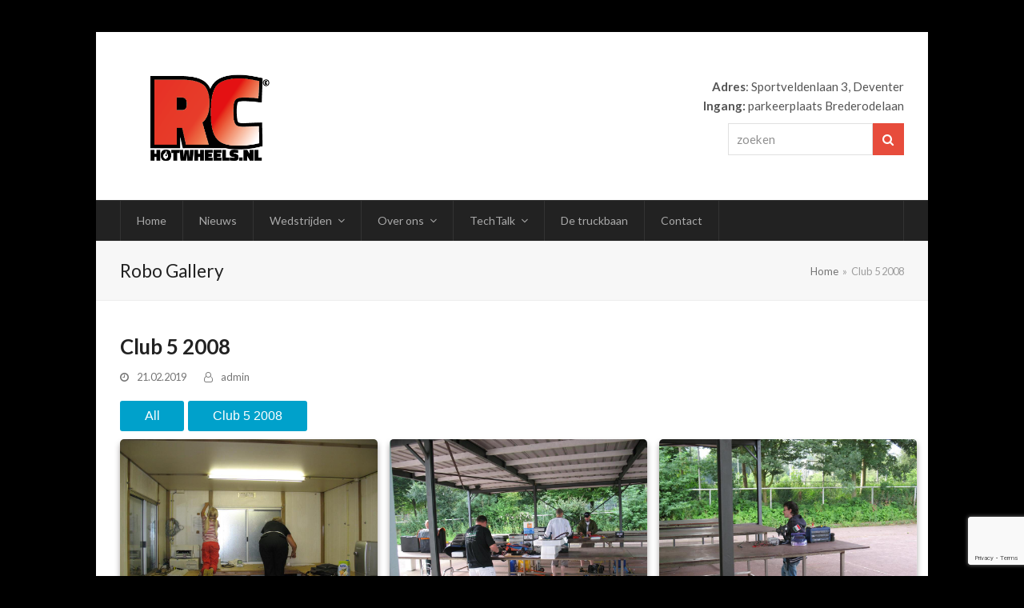

--- FILE ---
content_type: text/html; charset=UTF-8
request_url: https://www.rchotwheels.nl/gallery/club-5-2008/
body_size: 17508
content:
<!doctype html>
<html lang="nl-NL" itemscope itemtype="https://schema.org/WebPage" class="wpex-color-scheme-default">
<head>
<meta charset="UTF-8">
<link rel="profile" href="http://gmpg.org/xfn/11">
<title>Club 5 2008 &#8211; Rc Hotwheels</title><link rel="preload" as="style" href="https://fonts.googleapis.com/css?family=Roboto%3A400&#038;display=swap" /><link rel="stylesheet" href="https://fonts.googleapis.com/css?family=Roboto%3A400&#038;display=swap" media="print" onload="this.media='all'" /><noscript><link rel="stylesheet" href="https://fonts.googleapis.com/css?family=Roboto%3A400&#038;display=swap" /></noscript><link rel="preload" as="style" href="https://fonts.googleapis.com/css2?family=Lato:ital,wght@0,100;0,200;0,300;0,400;0,500;0,600;0,700;0,800;0,900;1,100;1,200;1,300;1,400;1,500;1,600;1,700;1,800;1,900&#038;subset=latin&#038;display=swap" /><link rel="stylesheet" href="https://fonts.googleapis.com/css2?family=Lato:ital,wght@0,100;0,200;0,300;0,400;0,500;0,600;0,700;0,800;0,900;1,100;1,200;1,300;1,400;1,500;1,600;1,700;1,800;1,900&#038;subset=latin&#038;display=swap" media="print" onload="this.media='all'" /><noscript><link rel="stylesheet" href="https://fonts.googleapis.com/css2?family=Lato:ital,wght@0,100;0,200;0,300;0,400;0,500;0,600;0,700;0,800;0,900;1,100;1,200;1,300;1,400;1,500;1,600;1,700;1,800;1,900&#038;subset=latin&#038;display=swap" /></noscript>
<meta name='robots' content='max-image-preview:large' />
	<style>img:is([sizes="auto" i], [sizes^="auto," i]) { contain-intrinsic-size: 3000px 1500px }</style>
	<meta name="generator" content="Total WordPress Theme v5.4.3">
<meta name="viewport" content="width=device-width, initial-scale=1">
<link rel='dns-prefetch' href='//fonts.googleapis.com' />
<link href='https://fonts.gstatic.com' crossorigin rel='preconnect' />
<link rel="alternate" type="application/rss+xml" title="Rc Hotwheels &raquo; feed" href="https://www.rchotwheels.nl/feed/" />
<link rel="alternate" type="application/rss+xml" title="Rc Hotwheels &raquo; reacties feed" href="https://www.rchotwheels.nl/comments/feed/" />
<link rel='stylesheet' id='js_composer_front-css' href='https://www.rchotwheels.nl/wp-content/plugins/js_composer/assets/css/js_composer.min.css?ver=6.9.0' media='all' />
<style id='classic-theme-styles-inline-css'>
/*! This file is auto-generated */
.wp-block-button__link{color:#fff;background-color:#32373c;border-radius:9999px;box-shadow:none;text-decoration:none;padding:calc(.667em + 2px) calc(1.333em + 2px);font-size:1.125em}.wp-block-file__button{background:#32373c;color:#fff;text-decoration:none}
</style>
<style id='pdfemb-pdf-embedder-viewer-style-inline-css'>
.wp-block-pdfemb-pdf-embedder-viewer{max-width:none}

</style>
<link rel='stylesheet' id='wp-components-css' href='https://www.rchotwheels.nl/wp-includes/css/dist/components/style.min.css?ver=6.8.3' media='all' />
<link rel='stylesheet' id='wp-preferences-css' href='https://www.rchotwheels.nl/wp-includes/css/dist/preferences/style.min.css?ver=6.8.3' media='all' />
<link rel='stylesheet' id='wp-block-editor-css' href='https://www.rchotwheels.nl/wp-includes/css/dist/block-editor/style.min.css?ver=6.8.3' media='all' />
<link rel='stylesheet' id='wp-reusable-blocks-css' href='https://www.rchotwheels.nl/wp-includes/css/dist/reusable-blocks/style.min.css?ver=6.8.3' media='all' />
<link rel='stylesheet' id='wp-patterns-css' href='https://www.rchotwheels.nl/wp-includes/css/dist/patterns/style.min.css?ver=6.8.3' media='all' />
<link rel='stylesheet' id='wp-editor-css' href='https://www.rchotwheels.nl/wp-includes/css/dist/editor/style.min.css?ver=6.8.3' media='all' />
<link rel='stylesheet' id='block-robo-gallery-style-css-css' href='https://www.rchotwheels.nl/wp-content/plugins/robo-gallery/includes/extensions/block/dist/blocks.style.build.css?ver=5.0.4' media='all' />
<link rel='stylesheet' id='dashicons-css' href='https://www.rchotwheels.nl/wp-includes/css/dashicons.min.css?ver=6.8.3' media='all' />

<link rel='stylesheet' id='wpex-style-css' href='https://www.rchotwheels.nl/wp-content/themes/Total/style.css?ver=5.4.3' media='all' />
<link rel='stylesheet' id='wpex-mobile-menu-breakpoint-max-css' href='https://www.rchotwheels.nl/wp-content/themes/Total/assets/css/wpex-mobile-menu-breakpoint-max.css?ver=5.4.3' media='only screen and (max-width:959px)' />
<link rel='stylesheet' id='wpex-mobile-menu-breakpoint-min-css' href='https://www.rchotwheels.nl/wp-content/themes/Total/assets/css/wpex-mobile-menu-breakpoint-min.css?ver=5.4.3' media='only screen and (min-width:960px)' />
<link rel='stylesheet' id='wpex-wpbakery-css' href='https://www.rchotwheels.nl/wp-content/themes/Total/assets/css/wpex-wpbakery.css?ver=5.4.3' media='all' />
<link rel='stylesheet' id='ticons-css' href='https://www.rchotwheels.nl/wp-content/themes/Total/assets/lib/ticons/css/ticons.min.css?ver=5.4.3' media='all' />
<link rel='stylesheet' id='vcex-shortcodes-css' href='https://www.rchotwheels.nl/wp-content/themes/Total/assets/css/vcex-shortcodes.css?ver=5.4.3' media='all' />
<style id='akismet-widget-style-inline-css'>

			.a-stats {
				--akismet-color-mid-green: #357b49;
				--akismet-color-white: #fff;
				--akismet-color-light-grey: #f6f7f7;

				max-width: 350px;
				width: auto;
			}

			.a-stats * {
				all: unset;
				box-sizing: border-box;
			}

			.a-stats strong {
				font-weight: 600;
			}

			.a-stats a.a-stats__link,
			.a-stats a.a-stats__link:visited,
			.a-stats a.a-stats__link:active {
				background: var(--akismet-color-mid-green);
				border: none;
				box-shadow: none;
				border-radius: 8px;
				color: var(--akismet-color-white);
				cursor: pointer;
				display: block;
				font-family: -apple-system, BlinkMacSystemFont, 'Segoe UI', 'Roboto', 'Oxygen-Sans', 'Ubuntu', 'Cantarell', 'Helvetica Neue', sans-serif;
				font-weight: 500;
				padding: 12px;
				text-align: center;
				text-decoration: none;
				transition: all 0.2s ease;
			}

			/* Extra specificity to deal with TwentyTwentyOne focus style */
			.widget .a-stats a.a-stats__link:focus {
				background: var(--akismet-color-mid-green);
				color: var(--akismet-color-white);
				text-decoration: none;
			}

			.a-stats a.a-stats__link:hover {
				filter: brightness(110%);
				box-shadow: 0 4px 12px rgba(0, 0, 0, 0.06), 0 0 2px rgba(0, 0, 0, 0.16);
			}

			.a-stats .count {
				color: var(--akismet-color-white);
				display: block;
				font-size: 1.5em;
				line-height: 1.4;
				padding: 0 13px;
				white-space: nowrap;
			}
		
</style>
<script src="https://www.rchotwheels.nl/wp-includes/js/jquery/jquery.min.js?ver=3.7.1" id="jquery-core-js"></script>
<script src="https://www.rchotwheels.nl/wp-includes/js/jquery/jquery-migrate.min.js?ver=3.4.1" id="jquery-migrate-js"></script>
<script src="https://www.rchotwheels.nl/wp-content/plugins/revslider/public/assets/js/rbtools.min.js?ver=6.5.18" async id="tp-tools-js"></script>
<script src="https://www.rchotwheels.nl/wp-content/plugins/revslider/public/assets/js/rs6.min.js?ver=6.5.25" async id="revmin-js"></script>
<link rel="https://api.w.org/" href="https://www.rchotwheels.nl/wp-json/" /><link rel="alternate" title="JSON" type="application/json" href="https://www.rchotwheels.nl/wp-json/wp/v2/robogallery/781" /><link rel="EditURI" type="application/rsd+xml" title="RSD" href="https://www.rchotwheels.nl/xmlrpc.php?rsd" />
<meta name="generator" content="WordPress 6.8.3" />
<link rel="canonical" href="https://www.rchotwheels.nl/gallery/club-5-2008/" />
<link rel='shortlink' href='https://www.rchotwheels.nl/?p=781' />
<link rel="alternate" title="oEmbed (JSON)" type="application/json+oembed" href="https://www.rchotwheels.nl/wp-json/oembed/1.0/embed?url=https%3A%2F%2Fwww.rchotwheels.nl%2Fgallery%2Fclub-5-2008%2F" />
<link rel="alternate" title="oEmbed (XML)" type="text/xml+oembed" href="https://www.rchotwheels.nl/wp-json/oembed/1.0/embed?url=https%3A%2F%2Fwww.rchotwheels.nl%2Fgallery%2Fclub-5-2008%2F&#038;format=xml" />
<link rel="preload" href="https://www.rchotwheels.nl/wp-content/themes/Total/assets/lib/ticons/fonts/ticons.woff2" type="font/woff2" as="font" crossorigin><noscript><style>body:not(.content-full-screen) .wpex-vc-row-stretched[data-vc-full-width-init="false"]{visibility:visible;}</style></noscript><link rel="icon" href="https://www.rchotwheels.nl/wp-content/uploads/2026/01/cropped-LOGO_RCHOTWHEELS_nodots-1-32x32.png" sizes="32x32" />
<link rel="icon" href="https://www.rchotwheels.nl/wp-content/uploads/2026/01/cropped-LOGO_RCHOTWHEELS_nodots-1-192x192.png" sizes="192x192" />
<link rel="apple-touch-icon" href="https://www.rchotwheels.nl/wp-content/uploads/2026/01/cropped-LOGO_RCHOTWHEELS_nodots-1-180x180.png" />
<meta name="msapplication-TileImage" content="https://www.rchotwheels.nl/wp-content/uploads/2026/01/cropped-LOGO_RCHOTWHEELS_nodots-1-270x270.png" />
<script>function setREVStartSize(e){
			//window.requestAnimationFrame(function() {
				window.RSIW = window.RSIW===undefined ? window.innerWidth : window.RSIW;
				window.RSIH = window.RSIH===undefined ? window.innerHeight : window.RSIH;
				try {
					var pw = document.getElementById(e.c).parentNode.offsetWidth,
						newh;
					pw = pw===0 || isNaN(pw) || (e.l=="fullwidth" || e.layout=="fullwidth") ? window.RSIW : pw;
					e.tabw = e.tabw===undefined ? 0 : parseInt(e.tabw);
					e.thumbw = e.thumbw===undefined ? 0 : parseInt(e.thumbw);
					e.tabh = e.tabh===undefined ? 0 : parseInt(e.tabh);
					e.thumbh = e.thumbh===undefined ? 0 : parseInt(e.thumbh);
					e.tabhide = e.tabhide===undefined ? 0 : parseInt(e.tabhide);
					e.thumbhide = e.thumbhide===undefined ? 0 : parseInt(e.thumbhide);
					e.mh = e.mh===undefined || e.mh=="" || e.mh==="auto" ? 0 : parseInt(e.mh,0);
					if(e.layout==="fullscreen" || e.l==="fullscreen")
						newh = Math.max(e.mh,window.RSIH);
					else{
						e.gw = Array.isArray(e.gw) ? e.gw : [e.gw];
						for (var i in e.rl) if (e.gw[i]===undefined || e.gw[i]===0) e.gw[i] = e.gw[i-1];
						e.gh = e.el===undefined || e.el==="" || (Array.isArray(e.el) && e.el.length==0)? e.gh : e.el;
						e.gh = Array.isArray(e.gh) ? e.gh : [e.gh];
						for (var i in e.rl) if (e.gh[i]===undefined || e.gh[i]===0) e.gh[i] = e.gh[i-1];
											
						var nl = new Array(e.rl.length),
							ix = 0,
							sl;
						e.tabw = e.tabhide>=pw ? 0 : e.tabw;
						e.thumbw = e.thumbhide>=pw ? 0 : e.thumbw;
						e.tabh = e.tabhide>=pw ? 0 : e.tabh;
						e.thumbh = e.thumbhide>=pw ? 0 : e.thumbh;
						for (var i in e.rl) nl[i] = e.rl[i]<window.RSIW ? 0 : e.rl[i];
						sl = nl[0];
						for (var i in nl) if (sl>nl[i] && nl[i]>0) { sl = nl[i]; ix=i;}
						var m = pw>(e.gw[ix]+e.tabw+e.thumbw) ? 1 : (pw-(e.tabw+e.thumbw)) / (e.gw[ix]);
						newh =  (e.gh[ix] * m) + (e.tabh + e.thumbh);
					}
					var el = document.getElementById(e.c);
					if (el!==null && el) el.style.height = newh+"px";
					el = document.getElementById(e.c+"_wrapper");
					if (el!==null && el) {
						el.style.height = newh+"px";
						el.style.display = "block";
					}
				} catch(e){
					console.log("Failure at Presize of Slider:" + e)
				}
			//});
		  };</script>
		<style id="wp-custom-css">
			.rc-anchor-invisible-text{display:hidden}		</style>
		<noscript><style> .wpb_animate_when_almost_visible { opacity: 1; }</style></noscript><style type="text/css">/** Mega Menu CSS: fs **/</style>
<style data-type="wpex-css" id="wpex-css">/*TYPOGRAPHY*/body{font-family:"Lato",sans-serif;font-size:14px;color:#555555}h2,.wpex-h2{color:#444444}/*ADVANCED STYLING CSS*/#site-logo .logo-img{max-height:150px;width:auto}/*CUSTOMIZER STYLING*/:root{--wpex-accent:#ff0000;--wpex-accent-alt:#ff0000;--wpex-btn-bg:#e74c3c;--wpex-hover-btn-bg:#c72918}body,.boxed-main-layout,.footer-has-reveal #main{background-color:#000000}#site-navigation-wrap{--wpex-main-nav-bg:#222222;--wpex-main-nav-border-color:#333333;--wpex-main-nav-link-color:#aaaaaa;--wpex-hover-main-nav-link-color:#aaaaaa;--wpex-active-main-nav-link-color:#aaaaaa;--wpex-hover-main-nav-link-color:#ffffff;--wpex-active-main-nav-link-color:#ffffff;--wpex-active-main-nav-link-bg:#ff0000;--wpex-dropmenu-bg:#222222;--wpex-dropmenu-caret-bg:#222222;--wpex-dropmenu-border-color:#222222;--wpex-dropmenu-caret-border-color:#222222;--wpex-megamenu-divider-color:#222222;--wpex-dropmenu-link-color:#aaaaaa;--wpex-hover-dropmenu-link-color:#ffffff;--wpex-hover-dropmenu-link-bg:#e74c3c}.mobile-toggle-nav{background:#2c2c2c;color:#999999;--wpex-link-color:#999999;--wpex-hover-link-color:#ffffff}.mobile-toggle-nav-ul a{border-color:#333333}.vc_column-inner{margin-bottom:40px}</style></head>

<body class="wp-singular robo_gallery_table-template-default single single-robo_gallery_table postid-781 wp-custom-logo wp-embed-responsive wp-theme-Total wpex-theme wpex-responsive boxed-main-layout no-composer wpex-live-site wpex-has-primary-bottom-spacing wrap-boxshadow site-boxed content-right-sidebar has-sidebar hasnt-overlay-header wpex-mobile-toggle-menu-navbar has-mobile-menu wpex-share-p-horizontal wpex-no-js wpb-js-composer js-comp-ver-6.9.0 vc_responsive">

	
	
	
<a href="#content" class="skip-to-content">skip to Main Content</a><span data-ls_id="#site_top"></span>
	<div id="outer-wrap">

		
		<div id="wrap" class="wpex-clr">

			


	<header id="site-header" class="header-two wpex-header-two-flex-v wpex-dropdowns-shadow-two dyn-styles wpex-relative wpex-clr" itemscope="itemscope" itemtype="https://schema.org/WPHeader">

		
		<div id="site-header-inner" class="header-two-inner header-padding container wpex-relative wpex-h-100 wpex-py-30 wpex-flex wpex-items-center wpex-clr">
<div id="site-logo" class="site-branding header-two-logo logo-padding wpex-table">
	<div id="site-logo-inner" class="wpex-table-cell wpex-align-middle wpex-clr"><a id="site-logo-link" href="https://www.rchotwheels.nl/" rel="home" class="main-logo"><img src="https://www.rchotwheels.nl/wp-content/uploads/2019/02/LOGO_RCHOTWHEELS_nodots.png" alt="Rc Hotwheels" class="logo-img" width="407" height="150" data-no-retina data-skip-lazy></a></div>

</div>
	<aside id="header-aside" class="header-two-aside wpex-ml-auto wpex-order-2 visible-desktop">
		<div class="header-aside-content wpex-clr"><strong>Adres</strong>: Sportveldenlaan 3,
Deventer
<br>
<strong>Ingang:</strong> parkeerplaats Brederodelaan </div>
					<div id="header-two-search" class="wpex-clr">
				<form method="get" class="header-two-searchform" action="https://www.rchotwheels.nl/">
					<label>
						<span class="screen-reader-text">zoeken</span>
						<input type="search" id="header-two-search-input" name="s" placeholder="zoeken">
					</label>
															<button type="submit" id="header-two-search-submit"><span class="ticon ticon-search" aria-hidden="true"></span><span class="screen-reader-text">Zoeken</span></button>
				</form>
			</div>
			</aside>

</div>

		
	
	<div id="site-navigation-wrap" class="navbar-style-two navbar-fixed-line-height hide-at-mm-breakpoint wpex-clr">

		<nav id="site-navigation" class="navigation main-navigation main-navigation-two container wpex-relative wpex-clr" itemscope="itemscope" itemtype="https://schema.org/SiteNavigationElement" aria-label="Main menu">

			
				<ul id="menu-main" class="dropdown-menu main-navigation-ul sf-menu"><li id="menu-item-172" class="menu-item menu-item-type-post_type menu-item-object-page menu-item-home menu-item-172"><a href="https://www.rchotwheels.nl/"><span class="link-inner">Home</span></a></li>
<li id="menu-item-4559" class="menu-item menu-item-type-post_type menu-item-object-page current_page_parent menu-item-4559"><a href="https://www.rchotwheels.nl/blog/"><span class="link-inner">Nieuws</span></a></li>
<li id="menu-item-283" class="menu-item menu-item-type-custom menu-item-object-custom menu-item-has-children dropdown menu-item-283"><a href="#"><span class="link-inner">Wedstrijden <span class="nav-arrow top-level"><span class="nav-arrow__icon ticon ticon-angle-down" aria-hidden="true"></span></span></span></a>
<ul class="sub-menu">
	<li id="menu-item-6349" class="menu-item menu-item-type-post_type menu-item-object-page menu-item-6349"><a href="https://www.rchotwheels.nl/wedstrijdreglement-2025/"><span class="link-inner">Wedstrijdreglement 2025</span></a></li>
	<li id="menu-item-6350" class="menu-item menu-item-type-post_type menu-item-object-page menu-item-6350"><a href="https://www.rchotwheels.nl/wedstrijdkalender-2025/"><span class="link-inner">Wedstrijdkalender 2025</span></a></li>
	<li id="menu-item-260" class="menu-item menu-item-type-post_type menu-item-object-page menu-item-260"><a href="https://www.rchotwheels.nl/wedstrijd-agenda/"><span class="link-inner">Inschrijven wedstrijden</span></a></li>
	<li id="menu-item-251" class="menu-item menu-item-type-post_type menu-item-object-page menu-item-has-children dropdown menu-item-251"><a href="https://www.rchotwheels.nl/clubkampioenschap/"><span class="link-inner">Clubkampioenschap <span class="nav-arrow second-level"><span class="nav-arrow__icon ticon ticon-angle-right" aria-hidden="true"></span></span></span></a>
	<ul class="sub-menu">
		<li id="menu-item-6447" class="menu-item menu-item-type-post_type menu-item-object-page menu-item-6447"><a href="https://www.rchotwheels.nl/clubkampioenschap-2025/"><span class="link-inner">Clubkampioenschap 2025</span></a></li>
		<li id="menu-item-6147" class="menu-item menu-item-type-post_type menu-item-object-page menu-item-6147"><a href="https://www.rchotwheels.nl/clubkampioenschap-2024/"><span class="link-inner">Clubkampioenschap 2024</span></a></li>
		<li id="menu-item-5886" class="menu-item menu-item-type-post_type menu-item-object-page menu-item-5886"><a href="https://www.rchotwheels.nl/clubkampioenschap-2023/"><span class="link-inner">Clubkampioenschap 2023</span></a></li>
		<li id="menu-item-1797" class="menu-item menu-item-type-post_type menu-item-object-page menu-item-1797"><a href="https://www.rchotwheels.nl/clubkampioenschap-2019/"><span class="link-inner">Clubkampioenschap 2019</span></a></li>
		<li id="menu-item-1798" class="menu-item menu-item-type-post_type menu-item-object-page menu-item-1798"><a href="https://www.rchotwheels.nl/clubkampioenschap-2018/"><span class="link-inner">Clubkampioenschap 2018</span></a></li>
		<li id="menu-item-1799" class="menu-item menu-item-type-post_type menu-item-object-page menu-item-1799"><a href="https://www.rchotwheels.nl/clubkampioenschap-2017/"><span class="link-inner">Clubkampioenschap 2017</span></a></li>
		<li id="menu-item-1800" class="menu-item menu-item-type-post_type menu-item-object-page menu-item-1800"><a href="https://www.rchotwheels.nl/clubkampioenschap-2016/"><span class="link-inner">Clubkampioenschap 2016</span></a></li>
		<li id="menu-item-1801" class="menu-item menu-item-type-post_type menu-item-object-page menu-item-1801"><a href="https://www.rchotwheels.nl/clubkampioenschap-2015/"><span class="link-inner">Clubkampioenschap 2015</span></a></li>
		<li id="menu-item-1802" class="menu-item menu-item-type-post_type menu-item-object-page menu-item-1802"><a href="https://www.rchotwheels.nl/clubkampioenschap-2014/"><span class="link-inner">Clubkampioenschap 2014</span></a></li>
		<li id="menu-item-1803" class="menu-item menu-item-type-post_type menu-item-object-page menu-item-1803"><a href="https://www.rchotwheels.nl/clubkampioenschap-2013/"><span class="link-inner">Clubkampioenschap 2013</span></a></li>
		<li id="menu-item-1804" class="menu-item menu-item-type-post_type menu-item-object-page menu-item-1804"><a href="https://www.rchotwheels.nl/clubkampioenschap-2012/"><span class="link-inner">Clubkampioenschap 2012</span></a></li>
		<li id="menu-item-1805" class="menu-item menu-item-type-post_type menu-item-object-page menu-item-1805"><a href="https://www.rchotwheels.nl/clubkampioenschap-2011/"><span class="link-inner">Clubkampioenschap 2011</span></a></li>
		<li id="menu-item-1806" class="menu-item menu-item-type-post_type menu-item-object-page menu-item-1806"><a href="https://www.rchotwheels.nl/clubkampioenschap-2010/"><span class="link-inner">Clubkampioenschap 2010</span></a></li>
	</ul>
</li>
	<li id="menu-item-1695" class="menu-item menu-item-type-custom menu-item-object-custom menu-item-has-children dropdown menu-item-1695"><a href="#"><span class="link-inner">Live <span class="nav-arrow second-level"><span class="nav-arrow__icon ticon ticon-angle-right" aria-hidden="true"></span></span></span></a>
	<ul class="sub-menu">
		<li id="menu-item-1696" class="menu-item menu-item-type-custom menu-item-object-custom menu-item-1696"><a target="_blank" href="https://speedhive.mylaps.com/Practice/673"><span class="link-inner">MyLaps Practice</span></a></li>
	</ul>
</li>
	<li id="menu-item-162" class="menu-item menu-item-type-custom menu-item-object-custom menu-item-has-children dropdown menu-item-162"><a href="#"><span class="link-inner">Mini-z <span class="nav-arrow second-level"><span class="nav-arrow__icon ticon ticon-angle-right" aria-hidden="true"></span></span></span></a>
	<ul class="sub-menu">
		<li id="menu-item-6311" class="menu-item menu-item-type-post_type menu-item-object-page menu-item-6311"><a href="https://www.rchotwheels.nl/mini-z-rc-hotwheels-twello/"><span class="link-inner">Mini-Z RC Hotwheels Twello</span></a></li>
		<li id="menu-item-6315" class="menu-item menu-item-type-post_type menu-item-object-page menu-item-6315"><a href="https://www.rchotwheels.nl/reglement-mini-z-rc-hotwheels-twello-2025/"><span class="link-inner">Reglement Mini-Z RC Hotwheels Twello 2025</span></a></li>
	</ul>
</li>
	<li id="menu-item-5841" class="menu-item menu-item-type-custom menu-item-object-custom menu-item-has-children dropdown menu-item-5841"><a href="#"><span class="link-inner">IDFM <span class="nav-arrow second-level"><span class="nav-arrow__icon ticon ticon-angle-right" aria-hidden="true"></span></span></span></a>
	<ul class="sub-menu">
		<li id="menu-item-5749" class="menu-item menu-item-type-custom menu-item-object-custom menu-item-5749"><a href="https://www.rchotwheels.nl/category/idfm/"><span class="link-inner">Latest news about IDFM</span></a></li>
		<li id="menu-item-6222" class="menu-item menu-item-type-post_type menu-item-object-page menu-item-6222"><a href="https://www.rchotwheels.nl/?page_id=6215"><span class="link-inner">IDFM 2025 – april 18/19/20</span></a></li>
		<li id="menu-item-6255" class="menu-item menu-item-type-post_type menu-item-object-page menu-item-6255"><a href="https://www.rchotwheels.nl/race-class-rules/"><span class="link-inner">Technical Rules 2025</span></a></li>
		<li id="menu-item-6271" class="menu-item menu-item-type-post_type menu-item-object-page menu-item-6271"><a href="https://www.rchotwheels.nl/racing-rules/"><span class="link-inner">Racing Rules 2025</span></a></li>
		<li id="menu-item-6248" class="menu-item menu-item-type-post_type menu-item-object-page menu-item-6248"><a href="https://www.rchotwheels.nl/registration-entry-fee/"><span class="link-inner">Registration &#038; Entry Fee</span></a></li>
		<li id="menu-item-6042" class="menu-item menu-item-type-post_type menu-item-object-page menu-item-6042"><a href="https://www.rchotwheels.nl/how-to-reach-us/"><span class="link-inner">How to reach us</span></a></li>
		<li id="menu-item-6056" class="menu-item menu-item-type-custom menu-item-object-custom menu-item-6056"><a target="_blank" href="https://www.deventer.info/dromen/"><span class="link-inner">Hotels &#038; Campsites</span></a></li>
		<li id="menu-item-5763" class="menu-item menu-item-type-custom menu-item-object-custom menu-item-has-children dropdown menu-item-5763"><a target="_blank" href="#"><span class="link-inner">Tourist information <span class="nav-arrow second-level"><span class="nav-arrow__icon ticon ticon-angle-right" aria-hidden="true"></span></span></span></a>
		<ul class="sub-menu">
			<li id="menu-item-5772" class="menu-item menu-item-type-custom menu-item-object-custom menu-item-5772"><a target="_blank" href="https://en.deventer.info/"><span class="link-inner">&#8230;InDeventer!</span></a></li>
			<li id="menu-item-5770" class="menu-item menu-item-type-custom menu-item-object-custom menu-item-5770"><a target="_blank" href="https://www.deventer.info/winkelen-horeca/winkelen/markten/goedevrijdagmarkt/"><span class="link-inner">Good Friday Market</span></a></li>
			<li id="menu-item-5774" class="menu-item menu-item-type-custom menu-item-object-custom menu-item-5774"><a target="_blank" href="https://9292.nl/en"><span class="link-inner">Public transport</span></a></li>
		</ul>
</li>
	</ul>
</li>
</ul>
</li>
<li id="menu-item-282" class="menu-item menu-item-type-custom menu-item-object-custom current-menu-ancestor menu-item-has-children dropdown menu-item-282"><a href="#"><span class="link-inner">Over ons <span class="nav-arrow top-level"><span class="nav-arrow__icon ticon ticon-angle-down" aria-hidden="true"></span></span></span></a>
<ul class="sub-menu">
	<li id="menu-item-264" class="menu-item menu-item-type-post_type menu-item-object-page menu-item-264"><a href="https://www.rchotwheels.nl/wie-zijn-we/"><span class="link-inner">Wie zijn wij</span></a></li>
	<li id="menu-item-4588" class="menu-item menu-item-type-post_type menu-item-object-page menu-item-4588"><a href="https://www.rchotwheels.nl/het-bestuur/"><span class="link-inner">Het bestuur</span></a></li>
	<li id="menu-item-267" class="menu-item menu-item-type-post_type menu-item-object-page menu-item-267"><a href="https://www.rchotwheels.nl/geschiedenis/"><span class="link-inner">Geschiedenis</span></a></li>
	<li id="menu-item-270" class="menu-item menu-item-type-post_type menu-item-object-page menu-item-270"><a href="https://www.rchotwheels.nl/openingstijden/"><span class="link-inner">Openingstijden</span></a></li>
	<li id="menu-item-4663" class="menu-item menu-item-type-post_type menu-item-object-page menu-item-4663"><a href="https://www.rchotwheels.nl/huishoudelijk-reglement/"><span class="link-inner">Huishoudelijk en Sociaal reglement</span></a></li>
	<li id="menu-item-4992" class="menu-item menu-item-type-post_type menu-item-object-page menu-item-4992"><a href="https://www.rchotwheels.nl/privacy/"><span class="link-inner">Privacy verklaring</span></a></li>
	<li id="menu-item-5630" class="menu-item menu-item-type-post_type menu-item-object-page menu-item-5630"><a href="https://www.rchotwheels.nl/gastrijden/"><span class="link-inner">Gastrijden</span></a></li>
	<li id="menu-item-174" class="menu-item menu-item-type-post_type menu-item-object-page menu-item-174"><a href="https://www.rchotwheels.nl/lidmaatschap/"><span class="link-inner">Lidmaatschap</span></a></li>
	<li id="menu-item-5631" class="menu-item menu-item-type-post_type menu-item-object-page menu-item-5631"><a href="https://www.rchotwheels.nl/uitleensleutel/"><span class="link-inner">Uitleensleutel</span></a></li>
	<li id="menu-item-158" class="menu-item menu-item-type-custom menu-item-object-custom current-menu-ancestor menu-item-has-children dropdown menu-item-158"><a href="#"><span class="link-inner">Foto&#8217;s <span class="nav-arrow second-level"><span class="nav-arrow__icon ticon ticon-angle-right" aria-hidden="true"></span></span></span></a>
	<ul class="sub-menu">
		<li id="menu-item-5474" class="menu-item menu-item-type-post_type menu-item-object-robo_gallery_table menu-item-5474"><a href="https://www.rchotwheels.nl/gallery/werkzaamheden-rond-nieuw-asfalt/"><span class="link-inner">Werkzaamheden rond nieuw asfalt</span></a></li>
		<li id="menu-item-370" class="menu-item menu-item-type-custom menu-item-object-custom menu-item-has-children dropdown menu-item-370"><a href="#"><span class="link-inner">2007 <span class="nav-arrow second-level"><span class="nav-arrow__icon ticon ticon-angle-right" aria-hidden="true"></span></span></span></a>
		<ul class="sub-menu">
			<li id="menu-item-371" class="menu-item menu-item-type-post_type menu-item-object-robo_gallery_table menu-item-371"><a href="https://www.rchotwheels.nl/gallery/2007-club-2/"><span class="link-inner">Club 2 2007</span></a></li>
			<li id="menu-item-485" class="menu-item menu-item-type-post_type menu-item-object-robo_gallery_table menu-item-485"><a href="https://www.rchotwheels.nl/gallery/club-3-en-bbq-2007/"><span class="link-inner">Club 3 en BBQ 2007</span></a></li>
			<li id="menu-item-543" class="menu-item menu-item-type-post_type menu-item-object-robo_gallery_table menu-item-543"><a href="https://www.rchotwheels.nl/gallery/open-dag-2007/"><span class="link-inner">Open dag 2007</span></a></li>
		</ul>
</li>
		<li id="menu-item-670" class="menu-item menu-item-type-custom menu-item-object-custom current-menu-ancestor current-menu-parent menu-item-has-children dropdown menu-item-670"><a href="#"><span class="link-inner">2008 <span class="nav-arrow second-level"><span class="nav-arrow__icon ticon ticon-angle-right" aria-hidden="true"></span></span></span></a>
		<ul class="sub-menu">
			<li id="menu-item-673" class="menu-item menu-item-type-post_type menu-item-object-robo_gallery_table menu-item-673"><a href="https://www.rchotwheels.nl/gallery/braderie-schalkhaar-2008/"><span class="link-inner">Braderie Schalkhaar 2008</span></a></li>
			<li id="menu-item-672" class="menu-item menu-item-type-post_type menu-item-object-robo_gallery_table menu-item-672"><a href="https://www.rchotwheels.nl/gallery/club-1-2008/"><span class="link-inner">Club 1 2008</span></a></li>
			<li id="menu-item-671" class="menu-item menu-item-type-post_type menu-item-object-robo_gallery_table menu-item-671"><a href="https://www.rchotwheels.nl/gallery/club-2-2008/"><span class="link-inner">Club 2 2008</span></a></li>
			<li id="menu-item-1392" class="menu-item menu-item-type-post_type menu-item-object-robo_gallery_table menu-item-1392"><a href="https://www.rchotwheels.nl/gallery/club-3-2008/"><span class="link-inner">Club 3 2008</span></a></li>
			<li id="menu-item-1391" class="menu-item menu-item-type-post_type menu-item-object-robo_gallery_table menu-item-1391"><a href="https://www.rchotwheels.nl/gallery/club-4-2008/"><span class="link-inner">Club 4 2008</span></a></li>
			<li id="menu-item-1390" class="menu-item menu-item-type-post_type menu-item-object-robo_gallery_table current-menu-item menu-item-1390"><a href="https://www.rchotwheels.nl/gallery/club-5-2008/" aria-current="page"><span class="link-inner">Club 5 2008</span></a></li>
			<li id="menu-item-1389" class="menu-item menu-item-type-post_type menu-item-object-robo_gallery_table menu-item-1389"><a href="https://www.rchotwheels.nl/gallery/club-6-2008/"><span class="link-inner">Club 6 2008</span></a></li>
			<li id="menu-item-1388" class="menu-item menu-item-type-post_type menu-item-object-robo_gallery_table menu-item-1388"><a href="https://www.rchotwheels.nl/gallery/feest-middag-2008/"><span class="link-inner">Feest middag 2008</span></a></li>
			<li id="menu-item-1386" class="menu-item menu-item-type-post_type menu-item-object-robo_gallery_table menu-item-1386"><a href="https://www.rchotwheels.nl/gallery/open-club-2008/"><span class="link-inner">Open Club 2008</span></a></li>
			<li id="menu-item-1387" class="menu-item menu-item-type-post_type menu-item-object-robo_gallery_table menu-item-1387"><a href="https://www.rchotwheels.nl/gallery/nk-2008/"><span class="link-inner">NK 2008</span></a></li>
		</ul>
</li>
		<li id="menu-item-1393" class="menu-item menu-item-type-custom menu-item-object-custom menu-item-has-children dropdown menu-item-1393"><a href="#"><span class="link-inner">2009 <span class="nav-arrow second-level"><span class="nav-arrow__icon ticon ticon-angle-right" aria-hidden="true"></span></span></span></a>
		<ul class="sub-menu">
			<li id="menu-item-1694" class="menu-item menu-item-type-post_type menu-item-object-robo_gallery_table menu-item-1694"><a href="https://www.rchotwheels.nl/gallery/club-1-2009/"><span class="link-inner">Club 1 2009</span></a></li>
			<li id="menu-item-1693" class="menu-item menu-item-type-post_type menu-item-object-robo_gallery_table menu-item-1693"><a href="https://www.rchotwheels.nl/gallery/club-2-2009/"><span class="link-inner">Club 2 2009</span></a></li>
			<li id="menu-item-1692" class="menu-item menu-item-type-post_type menu-item-object-robo_gallery_table menu-item-1692"><a href="https://www.rchotwheels.nl/gallery/club-3-2009/"><span class="link-inner">Club 3 2009</span></a></li>
			<li id="menu-item-1691" class="menu-item menu-item-type-post_type menu-item-object-robo_gallery_table menu-item-1691"><a href="https://www.rchotwheels.nl/gallery/club-4-2009/"><span class="link-inner">Club 4 2009</span></a></li>
			<li id="menu-item-1690" class="menu-item menu-item-type-post_type menu-item-object-robo_gallery_table menu-item-1690"><a href="https://www.rchotwheels.nl/gallery/club-6/"><span class="link-inner">Club 6 2009</span></a></li>
			<li id="menu-item-1688" class="menu-item menu-item-type-post_type menu-item-object-robo_gallery_table menu-item-1688"><a href="https://www.rchotwheels.nl/gallery/open-dag-2009/"><span class="link-inner">Open dag 2009</span></a></li>
			<li id="menu-item-1689" class="menu-item menu-item-type-post_type menu-item-object-robo_gallery_table menu-item-1689"><a href="https://www.rchotwheels.nl/gallery/inside-fun-cup-2009/"><span class="link-inner">Inside Fun cup 2009</span></a></li>
		</ul>
</li>
		<li id="menu-item-1926" class="menu-item menu-item-type-post_type menu-item-object-page menu-item-has-children dropdown menu-item-1926"><a href="https://www.rchotwheels.nl/2013-3/"><span class="link-inner">2013 <span class="nav-arrow second-level"><span class="nav-arrow__icon ticon ticon-angle-right" aria-hidden="true"></span></span></span></a>
		<ul class="sub-menu">
			<li id="menu-item-1925" class="menu-item menu-item-type-post_type menu-item-object-page menu-item-1925"><a href="https://www.rchotwheels.nl/2013-clubwedstrijd-1/"><span class="link-inner">2013 Club 1</span></a></li>
			<li id="menu-item-1924" class="menu-item menu-item-type-post_type menu-item-object-page menu-item-1924"><a href="https://www.rchotwheels.nl/2013-braderie-vorden/"><span class="link-inner">2013 braderie Vorden</span></a></li>
			<li id="menu-item-1923" class="menu-item menu-item-type-post_type menu-item-object-page menu-item-1923"><a href="https://www.rchotwheels.nl/2013-clubwedstrijd-2/"><span class="link-inner">2013 Club 2</span></a></li>
			<li id="menu-item-2246" class="menu-item menu-item-type-post_type menu-item-object-page menu-item-2246"><a href="https://www.rchotwheels.nl/2013-club-3/"><span class="link-inner">2013 Club 3</span></a></li>
			<li id="menu-item-1949" class="menu-item menu-item-type-post_type menu-item-object-page menu-item-1949"><a href="https://www.rchotwheels.nl/2013-clubwedstrijd-4/"><span class="link-inner">2013 Club 4</span></a></li>
			<li id="menu-item-1948" class="menu-item menu-item-type-post_type menu-item-object-page menu-item-1948"><a href="https://www.rchotwheels.nl/2013-clubwedstrijd-5/"><span class="link-inner">2013 Club 5</span></a></li>
			<li id="menu-item-1947" class="menu-item menu-item-type-post_type menu-item-object-page menu-item-1947"><a href="https://www.rchotwheels.nl/2013-5-uurs-wedstrijd/"><span class="link-inner">2013 5-uurs wedstrijd</span></a></li>
			<li id="menu-item-1946" class="menu-item menu-item-type-post_type menu-item-object-page menu-item-1946"><a href="https://www.rchotwheels.nl/2013-nk-wedstrijd-rc-hotwheels/"><span class="link-inner">2013 NK wedstrijd Rc Hotwheels</span></a></li>
			<li id="menu-item-1945" class="menu-item menu-item-type-post_type menu-item-object-page menu-item-1945"><a href="https://www.rchotwheels.nl/2013-heilige-koe-cup/"><span class="link-inner">2013 Heilige Koe Cup</span></a></li>
			<li id="menu-item-1944" class="menu-item menu-item-type-post_type menu-item-object-page menu-item-1944"><a href="https://www.rchotwheels.nl/2013-kampioenshuldiging/"><span class="link-inner">2013 Kampioenshuldiging</span></a></li>
			<li id="menu-item-1943" class="menu-item menu-item-type-post_type menu-item-object-page menu-item-1943"><a href="https://www.rchotwheels.nl/2013-mini-z/"><span class="link-inner">2013 Mini-z</span></a></li>
		</ul>
</li>
		<li id="menu-item-3176" class="menu-item menu-item-type-post_type menu-item-object-page menu-item-has-children dropdown menu-item-3176"><a href="https://www.rchotwheels.nl/2014-3/"><span class="link-inner">2014 <span class="nav-arrow second-level"><span class="nav-arrow__icon ticon ticon-angle-right" aria-hidden="true"></span></span></span></a>
		<ul class="sub-menu">
			<li id="menu-item-3179" class="menu-item menu-item-type-post_type menu-item-object-page menu-item-3179"><a href="https://www.rchotwheels.nl/2014-club-1/"><span class="link-inner">2014 Club 1</span></a></li>
			<li id="menu-item-3178" class="menu-item menu-item-type-post_type menu-item-object-page menu-item-3178"><a href="https://www.rchotwheels.nl/2014-club-2/"><span class="link-inner">2014 Club 2</span></a></li>
			<li id="menu-item-3177" class="menu-item menu-item-type-post_type menu-item-object-page menu-item-3177"><a href="https://www.rchotwheels.nl/2014-club-3/"><span class="link-inner">2014 Club 3</span></a></li>
			<li id="menu-item-3315" class="menu-item menu-item-type-post_type menu-item-object-page menu-item-3315"><a href="https://www.rchotwheels.nl/2014-club-4/"><span class="link-inner">2014 club 4</span></a></li>
			<li id="menu-item-3314" class="menu-item menu-item-type-post_type menu-item-object-page menu-item-3314"><a href="https://www.rchotwheels.nl/2014-club-5/"><span class="link-inner">2014 Club 5</span></a></li>
			<li id="menu-item-3575" class="menu-item menu-item-type-post_type menu-item-object-page menu-item-3575"><a href="https://www.rchotwheels.nl/2014-tamiya-cup-rc-hotwheels/"><span class="link-inner">2014 Tamiya Cup Rc Hotwheels</span></a></li>
			<li id="menu-item-3576" class="menu-item menu-item-type-post_type menu-item-object-page menu-item-3576"><a href="https://www.rchotwheels.nl/2014-nk-rc-hotwheels/"><span class="link-inner">2014 NK Rc Hotwheels</span></a></li>
			<li id="menu-item-3577" class="menu-item menu-item-type-post_type menu-item-object-page menu-item-3577"><a href="https://www.rchotwheels.nl/2014-5-uurs-wedstrijd/"><span class="link-inner">2014 5 uurs wedstrijd</span></a></li>
		</ul>
</li>
		<li id="menu-item-3580" class="menu-item menu-item-type-post_type menu-item-object-page menu-item-has-children dropdown menu-item-3580"><a href="https://www.rchotwheels.nl/2015-3/"><span class="link-inner">2015 <span class="nav-arrow second-level"><span class="nav-arrow__icon ticon ticon-angle-right" aria-hidden="true"></span></span></span></a>
		<ul class="sub-menu">
			<li id="menu-item-4373" class="menu-item menu-item-type-post_type menu-item-object-page menu-item-4373"><a href="https://www.rchotwheels.nl/2015-club-1/"><span class="link-inner">2015 Club 1</span></a></li>
			<li id="menu-item-4372" class="menu-item menu-item-type-post_type menu-item-object-page menu-item-4372"><a href="https://www.rchotwheels.nl/2015-club-2/"><span class="link-inner">2015 Club 2</span></a></li>
			<li id="menu-item-4371" class="menu-item menu-item-type-post_type menu-item-object-page menu-item-4371"><a href="https://www.rchotwheels.nl/2015-heilige-koe-cup/"><span class="link-inner">2015 Heilige Koe Cup</span></a></li>
			<li id="menu-item-4370" class="menu-item menu-item-type-post_type menu-item-object-page menu-item-4370"><a href="https://www.rchotwheels.nl/2015-tamiya-cup-rc-hotwheels/"><span class="link-inner">2015 Tamiya Cup Rc Hotwheels</span></a></li>
			<li id="menu-item-4369" class="menu-item menu-item-type-post_type menu-item-object-page menu-item-4369"><a href="https://www.rchotwheels.nl/2015-nk-rc-hotwheels/"><span class="link-inner">2015 NK Rc Hotwheels</span></a></li>
			<li id="menu-item-4368" class="menu-item menu-item-type-post_type menu-item-object-page menu-item-4368"><a href="https://www.rchotwheels.nl/2015-12-uurs-wedstrijd/"><span class="link-inner">2015 12 uurs wedstrijd</span></a></li>
		</ul>
</li>
		<li id="menu-item-4540" class="menu-item menu-item-type-post_type menu-item-object-page menu-item-has-children dropdown menu-item-4540"><a href="https://www.rchotwheels.nl/2016-3/"><span class="link-inner">2016 <span class="nav-arrow second-level"><span class="nav-arrow__icon ticon ticon-angle-right" aria-hidden="true"></span></span></span></a>
		<ul class="sub-menu">
			<li id="menu-item-4539" class="menu-item menu-item-type-post_type menu-item-object-page menu-item-4539"><a href="https://www.rchotwheels.nl/2016-huldiging/"><span class="link-inner">2016 Huldiging</span></a></li>
		</ul>
</li>
		<li id="menu-item-4538" class="menu-item menu-item-type-post_type menu-item-object-page menu-item-has-children dropdown menu-item-4538"><a href="https://www.rchotwheels.nl/2017-3/"><span class="link-inner">2017 <span class="nav-arrow second-level"><span class="nav-arrow__icon ticon ticon-angle-right" aria-hidden="true"></span></span></span></a>
		<ul class="sub-menu">
			<li id="menu-item-4537" class="menu-item menu-item-type-post_type menu-item-object-page menu-item-4537"><a href="https://www.rchotwheels.nl/2017-testdag/"><span class="link-inner">2017 Testdag</span></a></li>
			<li id="menu-item-4536" class="menu-item menu-item-type-post_type menu-item-object-page menu-item-4536"><a href="https://www.rchotwheels.nl/2017-club-1/"><span class="link-inner">2017 Club 1</span></a></li>
			<li id="menu-item-4535" class="menu-item menu-item-type-post_type menu-item-object-page menu-item-4535"><a href="https://www.rchotwheels.nl/2017-club-2/"><span class="link-inner">2017 Club 2</span></a></li>
		</ul>
</li>
		<li id="menu-item-4719" class="menu-item menu-item-type-custom menu-item-object-custom menu-item-has-children dropdown menu-item-4719"><a href="#"><span class="link-inner">2018 <span class="nav-arrow second-level"><span class="nav-arrow__icon ticon ticon-angle-right" aria-hidden="true"></span></span></span></a>
		<ul class="sub-menu">
			<li id="menu-item-4720" class="menu-item menu-item-type-post_type menu-item-object-robo_gallery_table menu-item-4720"><a href="https://www.rchotwheels.nl/gallery/koe-cup-2018/"><span class="link-inner">2018 Heilige koe cup</span></a></li>
		</ul>
</li>
		<li id="menu-item-4832" class="menu-item menu-item-type-custom menu-item-object-custom menu-item-has-children dropdown menu-item-4832"><a href="#"><span class="link-inner">2019 <span class="nav-arrow second-level"><span class="nav-arrow__icon ticon ticon-angle-right" aria-hidden="true"></span></span></span></a>
		<ul class="sub-menu">
			<li id="menu-item-4831" class="menu-item menu-item-type-post_type menu-item-object-robo_gallery_table menu-item-4831"><a href="https://www.rchotwheels.nl/gallery/2019-club-1/"><span class="link-inner">2019 Club 1</span></a></li>
			<li id="menu-item-4859" class="menu-item menu-item-type-post_type menu-item-object-robo_gallery_table menu-item-4859"><a href="https://www.rchotwheels.nl/gallery/tamiya-cup-14-april/"><span class="link-inner">Tamiya Cup 14 april</span></a></li>
			<li id="menu-item-4940" class="menu-item menu-item-type-post_type menu-item-object-robo_gallery_table menu-item-4940"><a href="https://www.rchotwheels.nl/gallery/2019-club-2/"><span class="link-inner">2019 Club 2</span></a></li>
			<li id="menu-item-4978" class="menu-item menu-item-type-post_type menu-item-object-robo_gallery_table menu-item-4978"><a href="https://www.rchotwheels.nl/gallery/2019-club-3/"><span class="link-inner">2019 Club 3</span></a></li>
			<li id="menu-item-5129" class="menu-item menu-item-type-post_type menu-item-object-robo_gallery_table menu-item-5129"><a href="https://www.rchotwheels.nl/gallery/2019-club-6/"><span class="link-inner">2019 Club  6</span></a></li>
			<li id="menu-item-5168" class="menu-item menu-item-type-post_type menu-item-object-post menu-item-5168"><a href="https://www.rchotwheels.nl/overig/heilige-koe-cup-2019/"><span class="link-inner">Heilige Koe Cup 2019</span></a></li>
			<li id="menu-item-5086" class="menu-item menu-item-type-post_type menu-item-object-page menu-item-5086"><a href="https://www.rchotwheels.nl/2019-club-4/"><span class="link-inner">2019 Club 4</span></a></li>
			<li id="menu-item-5184" class="menu-item menu-item-type-post_type menu-item-object-robo_gallery_table menu-item-5184"><a href="https://www.rchotwheels.nl/gallery/2019-club-7/"><span class="link-inner">2019 Club 7</span></a></li>
		</ul>
</li>
	</ul>
</li>
</ul>
</li>
<li id="menu-item-4565" class="menu-item menu-item-type-custom menu-item-object-custom menu-item-has-children dropdown menu-item-4565"><a href="#"><span class="link-inner">TechTalk <span class="nav-arrow top-level"><span class="nav-arrow__icon ticon ticon-angle-down" aria-hidden="true"></span></span></span></a>
<ul class="sub-menu">
	<li id="menu-item-4585" class="menu-item menu-item-type-post_type menu-item-object-page menu-item-4585"><a href="https://www.rchotwheels.nl/van-racers-voor-racers/"><span class="link-inner">Van racers, voor racers</span></a></li>
	<li id="menu-item-4582" class="menu-item menu-item-type-post_type menu-item-object-page menu-item-4582"><a href="https://www.rchotwheels.nl/basisafstelling-zender/"><span class="link-inner">Basisafstelling zender</span></a></li>
	<li id="menu-item-4576" class="menu-item menu-item-type-post_type menu-item-object-page menu-item-4576"><a href="https://www.rchotwheels.nl/bec-aansluiten/"><span class="link-inner">BEC Aansluiten</span></a></li>
	<li id="menu-item-4596" class="menu-item menu-item-type-post_type menu-item-object-page menu-item-4596"><a href="https://www.rchotwheels.nl/hudy-setup-book/"><span class="link-inner">Hudy setup book</span></a></li>
</ul>
</li>
<li id="menu-item-6438" class="menu-item menu-item-type-post_type menu-item-object-page menu-item-6438"><a href="https://www.rchotwheels.nl/de-truckbaan/"><span class="link-inner">De truckbaan</span></a></li>
<li id="menu-item-5516" class="menu-item menu-item-type-post_type menu-item-object-page menu-item-5516"><a href="https://www.rchotwheels.nl/contact/"><span class="link-inner">Contact</span></a></li>
</ul>
			
		</nav>

	</div>

	

<div id="wpex-mobile-menu-navbar" class="wpex-mobile-menu-toggle show-at-mm-breakpoint wpex-flex wpex-items-center wpex-bg-gray-A900">
	<div class="container">
		<div class="wpex-flex wpex-items-center wpex-justify-between wpex-text-white wpex-child-inherit-color wpex-text-md">
						<div id="wpex-mobile-menu-navbar-toggle-wrap" class="wpex-flex-grow">
				<a href="#mobile-menu" class="mobile-menu-toggle wpex-no-underline" role="button" aria-expanded="false" aria-label="Toggle mobile menu"><span class="wpex-mr-10 ticon ticon-navicon" aria-hidden="true"></span><span class="wpex-text">Menu</span></a>
			</div>
								</div>
	</div>
</div>
	</header>



			
			<main id="main" class="site-main wpex-clr">

				
<header class="page-header default-page-header wpex-supports-mods has-aside wpex-relative wpex-mb-40 wpex-surface-2 wpex-py-20 wpex-border-t wpex-border-b wpex-border-solid wpex-border-surface-3 wpex-text-2">

	
	<div class="page-header-inner container wpex-md-flex wpex-md-flex-wrap wpex-md-items-center wpex-md-justify-between">
<div class="page-header-content wpex-md-mr-15">

<span class="page-header-title wpex-block wpex-m-0 wpex-inherit-font-family wpex-not-italic wpex-tracking-normal wpex-leading-normal wpex-font-normal wpex-text-2xl wpex-text-1">

	<span>Robo Gallery</span>

</span>

</div>
<div class="page-header-aside wpex-md-text-right"><nav class="site-breadcrumbs position-page_header_aside wpex-text-4 wpex-text-sm" aria-label="You are here:"><span class="breadcrumb-trail wpex-clr" itemscope itemtype="http://schema.org/BreadcrumbList"><span class="trail-begin" itemprop="itemListElement" itemscope itemtype="http://schema.org/ListItem"><a itemprop="item" href="https://www.rchotwheels.nl/" rel="home"><span itemprop="name">Home</span></a><meta itemprop="position" content="1"></span><span class="sep sep-1"> &raquo; </span><span class="trail-end">Club 5 2008</span></span></nav></div></div>

	
</header>


	<div id="content-wrap" class="container wpex-clr">

		
		<div id="primary" class="content-area wpex-clr">

			
			<div id="content" class="site-content wpex-clr">

				
				
<div id="single-blocks" class="wpex-first-mt-0 wpex-clr">
<header id="post-header" class="single-header wpex-mb-10 wpex-clr">
	<h1 class="entry-title single-post-title wpex-text-3xl">Club 5 2008</h1>
</header>
<ul class="meta wpex-text-sm wpex-text-3 wpex-mt-10 wpex-mb-20 wpex-last-mr-0">    <li class="meta-date"><span class="ticon ticon-clock-o" aria-hidden="true"></span><time class="updated" datetime="2019-02-21" itemprop="datePublished" pubdate>21.02.2019</time></li>
	<li class="meta-author"><span class="ticon ticon-user-o" aria-hidden="true"></span><span class="vcard author" itemprop="name"><span class="fn"><a href="https://www.rchotwheels.nl/author/admin/" title="Berichten van admin" rel="author" itemprop="author" itemscope="itemscope" itemtype="https://schema.org/Person">admin</a></span></span></li>
</ul>
<article class="single-content wpex-mt-20 entry wpex-mb-40 wpex-clr" itemprop="text"><style type="text/css" scoped>.rbs_gallery_696e9e0fc3a32Spinner{
				margin: 50px auto;
				width: 50px;
				height: 40px;
				text-align: center;
				font-size: 10px;
			}
			.rbs_gallery_696e9e0fc3a32Spinner > div{
			  background-color: #333;
			  height: 100%;
			  width: 6px;
			  display: inline-block;
			  -webkit-animation: rbs_gallery_696e9e0fc3a32-stretchdelay 1.2s infinite ease-in-out;
			  animation: rbs_gallery_696e9e0fc3a32-stretchdelay 1.2s infinite ease-in-out;
			}
			.rbs_gallery_696e9e0fc3a32Spinner .rbs_gallery_696e9e0fc3a32Rect2 {
			  -webkit-animation-delay: -1.1s;
			  animation-delay: -1.1s;
			}
			.rbs_gallery_696e9e0fc3a32Spinner .rbs_gallery_696e9e0fc3a32Rect3 {
			  -webkit-animation-delay: -1.0s;
			  animation-delay: -1.0s;
			}
			.rbs_gallery_696e9e0fc3a32Spinner .rbs_gallery_696e9e0fc3a32Rect4 {
			  -webkit-animation-delay: -0.9s;
			  animation-delay: -0.9s;
			}
			.rbs_gallery_696e9e0fc3a32Spinner .rbs_gallery_696e9e0fc3a32Rect5 {
			  -webkit-animation-delay: -0.8s;
			  animation-delay: -0.8s;
			}
			@-webkit-keyframes rbs_gallery_696e9e0fc3a32-stretchdelay {
			  0%, 40%, 100% { -webkit-transform: scaleY(0.4) }  
			  20% { -webkit-transform: scaleY(1.0) }
			}
			@keyframes rbs_gallery_696e9e0fc3a32-stretchdelay {
			  0%, 40%, 100% { 
			    transform: scaleY(0.4);
			    -webkit-transform: scaleY(0.4);
			  }  20% { 
			    transform: scaleY(1.0);
			    -webkit-transform: scaleY(1.0);
			  }
			}
		</style><div class="robo-gallery-wrap robo-gallery-wrap-id781 robo-gallery-" ><div id="rbs_gallery_696e9e0fc3a32-block-loader" class="rbs_gallery_696e9e0fc3a32Spinner"><div class="rbs_gallery_696e9e0fc3a32Rect1"></div> <div class="rbs_gallery_696e9e0fc3a32Rect2"></div> <div class="rbs_gallery_696e9e0fc3a32Rect3"></div> <div class="rbs_gallery_696e9e0fc3a32Rect4"></div> <div class="rbs_gallery_696e9e0fc3a32Rect5"></div></div><div class="rbs_gallery_button  rbs_gallery_align_left" id="rbs_gallery_696e9e0fc3a32filter" style=" display: none;" ><a class="button button-flat-primary button-large  " href="#" data-filter="*">All</a><a class="button button-flat-primary button-large  " href="#" data-filter=".category781">Club 5 2008</a></div><div id="robo_gallery_main_block_rbs_gallery_696e9e0fc3a32" class="robogallery-gallery-781" style="width:150%;  display: none;"><div id="rbs_gallery_696e9e0fc3a32" data-options="rbs_gallery_696e9e0fc3a32" style="width:100%;" class="robo_gallery  "><div class="rbs-img  category781 " ><div class="rbs-img-image   rbs-lightbox " ><div class="rbs-img-thumbs"  data-thumbnail="https://www.rchotwheels.nl/wp-content/uploads/2019/02/Afbeelding-001-Large-1-1024x768.jpg"  title="Afbeelding 001 (Large)"  data-width="980"  data-height="735" ></div><div class="rbs-img-data-popup"  data-popup="https://www.rchotwheels.nl/wp-content/uploads/2019/02/Afbeelding-001-Large-1.jpg"  title="Afbeelding 001 (Large)" ></div><div class="thumbnail-overlay"><div class="rbsTitle ">Afbeelding 001 (Large)</div><div class="rbsIcons"><i class="fa fa-search-plus rbsZoomIcon " ></i></div></div></div></div><div class="rbs-img  category781 " ><div class="rbs-img-image   rbs-lightbox " ><div class="rbs-img-thumbs"  data-thumbnail="https://www.rchotwheels.nl/wp-content/uploads/2019/02/Afbeelding-002-Large-1-1024x768.jpg"  title="Afbeelding 002 (Large)"  data-width="980"  data-height="735" ></div><div class="rbs-img-data-popup"  data-popup="https://www.rchotwheels.nl/wp-content/uploads/2019/02/Afbeelding-002-Large-1.jpg"  title="Afbeelding 002 (Large)" ></div><div class="thumbnail-overlay"><div class="rbsTitle ">Afbeelding 002 (Large)</div><div class="rbsIcons"><i class="fa fa-search-plus rbsZoomIcon " ></i></div></div></div></div><div class="rbs-img  category781 " ><div class="rbs-img-image   rbs-lightbox " ><div class="rbs-img-thumbs"  data-thumbnail="https://www.rchotwheels.nl/wp-content/uploads/2019/02/Afbeelding-003-Large-1-1024x768.jpg"  title="Afbeelding 003 (Large)"  data-width="980"  data-height="735" ></div><div class="rbs-img-data-popup"  data-popup="https://www.rchotwheels.nl/wp-content/uploads/2019/02/Afbeelding-003-Large-1.jpg"  title="Afbeelding 003 (Large)" ></div><div class="thumbnail-overlay"><div class="rbsTitle ">Afbeelding 003 (Large)</div><div class="rbsIcons"><i class="fa fa-search-plus rbsZoomIcon " ></i></div></div></div></div><div class="rbs-img  category781 " ><div class="rbs-img-image   rbs-lightbox " ><div class="rbs-img-thumbs"  data-thumbnail="https://www.rchotwheels.nl/wp-content/uploads/2019/02/Afbeelding-004-Large-1-1024x768.jpg"  title="Afbeelding 004 (Large)"  data-width="980"  data-height="735" ></div><div class="rbs-img-data-popup"  data-popup="https://www.rchotwheels.nl/wp-content/uploads/2019/02/Afbeelding-004-Large-1.jpg"  title="Afbeelding 004 (Large)" ></div><div class="thumbnail-overlay"><div class="rbsTitle ">Afbeelding 004 (Large)</div><div class="rbsIcons"><i class="fa fa-search-plus rbsZoomIcon " ></i></div></div></div></div><div class="rbs-img  category781 " ><div class="rbs-img-image   rbs-lightbox " ><div class="rbs-img-thumbs"  data-thumbnail="https://www.rchotwheels.nl/wp-content/uploads/2019/02/Afbeelding-005-Large-1-1024x768.jpg"  title="Afbeelding 005 (Large)"  data-width="980"  data-height="735" ></div><div class="rbs-img-data-popup"  data-popup="https://www.rchotwheels.nl/wp-content/uploads/2019/02/Afbeelding-005-Large-1.jpg"  title="Afbeelding 005 (Large)" ></div><div class="thumbnail-overlay"><div class="rbsTitle ">Afbeelding 005 (Large)</div><div class="rbsIcons"><i class="fa fa-search-plus rbsZoomIcon " ></i></div></div></div></div><div class="rbs-img  category781 " ><div class="rbs-img-image   rbs-lightbox " ><div class="rbs-img-thumbs"  data-thumbnail="https://www.rchotwheels.nl/wp-content/uploads/2019/02/Afbeelding-006-Large-1-1024x768.jpg"  title="Afbeelding 006 (Large)"  data-width="980"  data-height="735" ></div><div class="rbs-img-data-popup"  data-popup="https://www.rchotwheels.nl/wp-content/uploads/2019/02/Afbeelding-006-Large-1.jpg"  title="Afbeelding 006 (Large)" ></div><div class="thumbnail-overlay"><div class="rbsTitle ">Afbeelding 006 (Large)</div><div class="rbsIcons"><i class="fa fa-search-plus rbsZoomIcon " ></i></div></div></div></div><div class="rbs-img  category781 " ><div class="rbs-img-image   rbs-lightbox " ><div class="rbs-img-thumbs"  data-thumbnail="https://www.rchotwheels.nl/wp-content/uploads/2019/02/Afbeelding-007-Large-1-1024x768.jpg"  title="Afbeelding 007 (Large)"  data-width="980"  data-height="735" ></div><div class="rbs-img-data-popup"  data-popup="https://www.rchotwheels.nl/wp-content/uploads/2019/02/Afbeelding-007-Large-1.jpg"  title="Afbeelding 007 (Large)" ></div><div class="thumbnail-overlay"><div class="rbsTitle ">Afbeelding 007 (Large)</div><div class="rbsIcons"><i class="fa fa-search-plus rbsZoomIcon " ></i></div></div></div></div><div class="rbs-img  category781 " ><div class="rbs-img-image   rbs-lightbox " ><div class="rbs-img-thumbs"  data-thumbnail="https://www.rchotwheels.nl/wp-content/uploads/2019/02/Afbeelding-008-Large-1-1024x768.jpg"  title="Afbeelding 008 (Large)"  data-width="980"  data-height="735" ></div><div class="rbs-img-data-popup"  data-popup="https://www.rchotwheels.nl/wp-content/uploads/2019/02/Afbeelding-008-Large-1.jpg"  title="Afbeelding 008 (Large)" ></div><div class="thumbnail-overlay"><div class="rbsTitle ">Afbeelding 008 (Large)</div><div class="rbsIcons"><i class="fa fa-search-plus rbsZoomIcon " ></i></div></div></div></div><div class="rbs-img  category781 " ><div class="rbs-img-image   rbs-lightbox " ><div class="rbs-img-thumbs"  data-thumbnail="https://www.rchotwheels.nl/wp-content/uploads/2019/02/Afbeelding-009-Large-1-1024x768.jpg"  title="Afbeelding 009 (Large)"  data-width="980"  data-height="735" ></div><div class="rbs-img-data-popup"  data-popup="https://www.rchotwheels.nl/wp-content/uploads/2019/02/Afbeelding-009-Large-1.jpg"  title="Afbeelding 009 (Large)" ></div><div class="thumbnail-overlay"><div class="rbsTitle ">Afbeelding 009 (Large)</div><div class="rbsIcons"><i class="fa fa-search-plus rbsZoomIcon " ></i></div></div></div></div><div class="rbs-img  category781 " ><div class="rbs-img-image   rbs-lightbox " ><div class="rbs-img-thumbs"  data-thumbnail="https://www.rchotwheels.nl/wp-content/uploads/2019/02/Afbeelding-010-Large-1-1024x768.jpg"  title="Afbeelding 010 (Large)"  data-width="980"  data-height="735" ></div><div class="rbs-img-data-popup"  data-popup="https://www.rchotwheels.nl/wp-content/uploads/2019/02/Afbeelding-010-Large-1.jpg"  title="Afbeelding 010 (Large)" ></div><div class="thumbnail-overlay"><div class="rbsTitle ">Afbeelding 010 (Large)</div><div class="rbsIcons"><i class="fa fa-search-plus rbsZoomIcon " ></i></div></div></div></div><div class="rbs-img  category781 " ><div class="rbs-img-image   rbs-lightbox " ><div class="rbs-img-thumbs"  data-thumbnail="https://www.rchotwheels.nl/wp-content/uploads/2019/02/Afbeelding-011-Large-1-1024x768.jpg"  title="Afbeelding 011 (Large)"  data-width="980"  data-height="735" ></div><div class="rbs-img-data-popup"  data-popup="https://www.rchotwheels.nl/wp-content/uploads/2019/02/Afbeelding-011-Large-1.jpg"  title="Afbeelding 011 (Large)" ></div><div class="thumbnail-overlay"><div class="rbsTitle ">Afbeelding 011 (Large)</div><div class="rbsIcons"><i class="fa fa-search-plus rbsZoomIcon " ></i></div></div></div></div><div class="rbs-img  category781 " ><div class="rbs-img-image   rbs-lightbox " ><div class="rbs-img-thumbs"  data-thumbnail="https://www.rchotwheels.nl/wp-content/uploads/2019/02/Afbeelding-012-Large-1-1024x768.jpg"  title="Afbeelding 012 (Large)"  data-width="980"  data-height="735" ></div><div class="rbs-img-data-popup"  data-popup="https://www.rchotwheels.nl/wp-content/uploads/2019/02/Afbeelding-012-Large-1.jpg"  title="Afbeelding 012 (Large)" ></div><div class="thumbnail-overlay"><div class="rbsTitle ">Afbeelding 012 (Large)</div><div class="rbsIcons"><i class="fa fa-search-plus rbsZoomIcon " ></i></div></div></div></div><div class="rbs-img  category781 " ><div class="rbs-img-image   rbs-lightbox " ><div class="rbs-img-thumbs"  data-thumbnail="https://www.rchotwheels.nl/wp-content/uploads/2019/02/Afbeelding-013-Large-1-1024x768.jpg"  title="Afbeelding 013 (Large)"  data-width="980"  data-height="735" ></div><div class="rbs-img-data-popup"  data-popup="https://www.rchotwheels.nl/wp-content/uploads/2019/02/Afbeelding-013-Large-1.jpg"  title="Afbeelding 013 (Large)" ></div><div class="thumbnail-overlay"><div class="rbsTitle ">Afbeelding 013 (Large)</div><div class="rbsIcons"><i class="fa fa-search-plus rbsZoomIcon " ></i></div></div></div></div><div class="rbs-img  category781 " ><div class="rbs-img-image   rbs-lightbox " ><div class="rbs-img-thumbs"  data-thumbnail="https://www.rchotwheels.nl/wp-content/uploads/2019/02/Afbeelding-014-Large-1-1024x768.jpg"  title="Afbeelding 014 (Large)"  data-width="980"  data-height="735" ></div><div class="rbs-img-data-popup"  data-popup="https://www.rchotwheels.nl/wp-content/uploads/2019/02/Afbeelding-014-Large-1.jpg"  title="Afbeelding 014 (Large)" ></div><div class="thumbnail-overlay"><div class="rbsTitle ">Afbeelding 014 (Large)</div><div class="rbsIcons"><i class="fa fa-search-plus rbsZoomIcon " ></i></div></div></div></div><div class="rbs-img  category781 " ><div class="rbs-img-image   rbs-lightbox " ><div class="rbs-img-thumbs"  data-thumbnail="https://www.rchotwheels.nl/wp-content/uploads/2019/02/Afbeelding-015-Large-1-1024x768.jpg"  title="Afbeelding 015 (Large)"  data-width="980"  data-height="735" ></div><div class="rbs-img-data-popup"  data-popup="https://www.rchotwheels.nl/wp-content/uploads/2019/02/Afbeelding-015-Large-1.jpg"  title="Afbeelding 015 (Large)" ></div><div class="thumbnail-overlay"><div class="rbsTitle ">Afbeelding 015 (Large)</div><div class="rbsIcons"><i class="fa fa-search-plus rbsZoomIcon " ></i></div></div></div></div><div class="rbs-img  category781 " ><div class="rbs-img-image   rbs-lightbox " ><div class="rbs-img-thumbs"  data-thumbnail="https://www.rchotwheels.nl/wp-content/uploads/2019/02/Afbeelding-016-Large-1-1024x768.jpg"  title="Afbeelding 016 (Large)"  data-width="980"  data-height="735" ></div><div class="rbs-img-data-popup"  data-popup="https://www.rchotwheels.nl/wp-content/uploads/2019/02/Afbeelding-016-Large-1.jpg"  title="Afbeelding 016 (Large)" ></div><div class="thumbnail-overlay"><div class="rbsTitle ">Afbeelding 016 (Large)</div><div class="rbsIcons"><i class="fa fa-search-plus rbsZoomIcon " ></i></div></div></div></div><div class="rbs-img  category781 " ><div class="rbs-img-image   rbs-lightbox " ><div class="rbs-img-thumbs"  data-thumbnail="https://www.rchotwheels.nl/wp-content/uploads/2019/02/Afbeelding-017-Large-1-1024x768.jpg"  title="Afbeelding 017 (Large)"  data-width="980"  data-height="735" ></div><div class="rbs-img-data-popup"  data-popup="https://www.rchotwheels.nl/wp-content/uploads/2019/02/Afbeelding-017-Large-1.jpg"  title="Afbeelding 017 (Large)" ></div><div class="thumbnail-overlay"><div class="rbsTitle ">Afbeelding 017 (Large)</div><div class="rbsIcons"><i class="fa fa-search-plus rbsZoomIcon " ></i></div></div></div></div><div class="rbs-img  category781 " ><div class="rbs-img-image   rbs-lightbox " ><div class="rbs-img-thumbs"  data-thumbnail="https://www.rchotwheels.nl/wp-content/uploads/2019/02/Afbeelding-018-Large-1-1024x768.jpg"  title="Afbeelding 018 (Large)"  data-width="980"  data-height="735" ></div><div class="rbs-img-data-popup"  data-popup="https://www.rchotwheels.nl/wp-content/uploads/2019/02/Afbeelding-018-Large-1.jpg"  title="Afbeelding 018 (Large)" ></div><div class="thumbnail-overlay"><div class="rbsTitle ">Afbeelding 018 (Large)</div><div class="rbsIcons"><i class="fa fa-search-plus rbsZoomIcon " ></i></div></div></div></div><div class="rbs-img  category781 " ><div class="rbs-img-image   rbs-lightbox " ><div class="rbs-img-thumbs"  data-thumbnail="https://www.rchotwheels.nl/wp-content/uploads/2019/02/Afbeelding-019-Large-1-1024x768.jpg"  title="Afbeelding 019 (Large)"  data-width="980"  data-height="735" ></div><div class="rbs-img-data-popup"  data-popup="https://www.rchotwheels.nl/wp-content/uploads/2019/02/Afbeelding-019-Large-1.jpg"  title="Afbeelding 019 (Large)" ></div><div class="thumbnail-overlay"><div class="rbsTitle ">Afbeelding 019 (Large)</div><div class="rbsIcons"><i class="fa fa-search-plus rbsZoomIcon " ></i></div></div></div></div><div class="rbs-img  category781 " ><div class="rbs-img-image   rbs-lightbox " ><div class="rbs-img-thumbs"  data-thumbnail="https://www.rchotwheels.nl/wp-content/uploads/2019/02/Afbeelding-020-Large-1-1024x768.jpg"  title="Afbeelding 020 (Large)"  data-width="980"  data-height="735" ></div><div class="rbs-img-data-popup"  data-popup="https://www.rchotwheels.nl/wp-content/uploads/2019/02/Afbeelding-020-Large-1.jpg"  title="Afbeelding 020 (Large)" ></div><div class="thumbnail-overlay"><div class="rbsTitle ">Afbeelding 020 (Large)</div><div class="rbsIcons"><i class="fa fa-search-plus rbsZoomIcon " ></i></div></div></div></div><div class="rbs-img  category781 " ><div class="rbs-img-image   rbs-lightbox " ><div class="rbs-img-thumbs"  data-thumbnail="https://www.rchotwheels.nl/wp-content/uploads/2019/02/Afbeelding-021-Large-1-1024x768.jpg"  title="Afbeelding 021 (Large)"  data-width="980"  data-height="735" ></div><div class="rbs-img-data-popup"  data-popup="https://www.rchotwheels.nl/wp-content/uploads/2019/02/Afbeelding-021-Large-1.jpg"  title="Afbeelding 021 (Large)" ></div><div class="thumbnail-overlay"><div class="rbsTitle ">Afbeelding 021 (Large)</div><div class="rbsIcons"><i class="fa fa-search-plus rbsZoomIcon " ></i></div></div></div></div><div class="rbs-img  category781 " ><div class="rbs-img-image   rbs-lightbox " ><div class="rbs-img-thumbs"  data-thumbnail="https://www.rchotwheels.nl/wp-content/uploads/2019/02/Afbeelding-022-Large-1-1024x768.jpg"  title="Afbeelding 022 (Large)"  data-width="980"  data-height="735" ></div><div class="rbs-img-data-popup"  data-popup="https://www.rchotwheels.nl/wp-content/uploads/2019/02/Afbeelding-022-Large-1.jpg"  title="Afbeelding 022 (Large)" ></div><div class="thumbnail-overlay"><div class="rbsTitle ">Afbeelding 022 (Large)</div><div class="rbsIcons"><i class="fa fa-search-plus rbsZoomIcon " ></i></div></div></div></div><div class="rbs-img  category781 " ><div class="rbs-img-image   rbs-lightbox " ><div class="rbs-img-thumbs"  data-thumbnail="https://www.rchotwheels.nl/wp-content/uploads/2019/02/Afbeelding-023-Large-1-1024x768.jpg"  title="Afbeelding 023 (Large)"  data-width="980"  data-height="735" ></div><div class="rbs-img-data-popup"  data-popup="https://www.rchotwheels.nl/wp-content/uploads/2019/02/Afbeelding-023-Large-1.jpg"  title="Afbeelding 023 (Large)" ></div><div class="thumbnail-overlay"><div class="rbsTitle ">Afbeelding 023 (Large)</div><div class="rbsIcons"><i class="fa fa-search-plus rbsZoomIcon " ></i></div></div></div></div><div class="rbs-img  category781 " ><div class="rbs-img-image   rbs-lightbox " ><div class="rbs-img-thumbs"  data-thumbnail="https://www.rchotwheels.nl/wp-content/uploads/2019/02/Afbeelding-024-Large-1-1024x768.jpg"  title="Afbeelding 024 (Large)"  data-width="980"  data-height="735" ></div><div class="rbs-img-data-popup"  data-popup="https://www.rchotwheels.nl/wp-content/uploads/2019/02/Afbeelding-024-Large-1.jpg"  title="Afbeelding 024 (Large)" ></div><div class="thumbnail-overlay"><div class="rbsTitle ">Afbeelding 024 (Large)</div><div class="rbsIcons"><i class="fa fa-search-plus rbsZoomIcon " ></i></div></div></div></div><div class="rbs-img  category781 " ><div class="rbs-img-image   rbs-lightbox " ><div class="rbs-img-thumbs"  data-thumbnail="https://www.rchotwheels.nl/wp-content/uploads/2019/02/Afbeelding-025-Large-1-1024x768.jpg"  title="Afbeelding 025 (Large)"  data-width="980"  data-height="735" ></div><div class="rbs-img-data-popup"  data-popup="https://www.rchotwheels.nl/wp-content/uploads/2019/02/Afbeelding-025-Large-1.jpg"  title="Afbeelding 025 (Large)" ></div><div class="thumbnail-overlay"><div class="rbsTitle ">Afbeelding 025 (Large)</div><div class="rbsIcons"><i class="fa fa-search-plus rbsZoomIcon " ></i></div></div></div></div><div class="rbs-img  category781 " ><div class="rbs-img-image   rbs-lightbox " ><div class="rbs-img-thumbs"  data-thumbnail="https://www.rchotwheels.nl/wp-content/uploads/2019/02/Afbeelding-026-Large-1-1024x768.jpg"  title="Afbeelding 026 (Large)"  data-width="980"  data-height="735" ></div><div class="rbs-img-data-popup"  data-popup="https://www.rchotwheels.nl/wp-content/uploads/2019/02/Afbeelding-026-Large-1.jpg"  title="Afbeelding 026 (Large)" ></div><div class="thumbnail-overlay"><div class="rbsTitle ">Afbeelding 026 (Large)</div><div class="rbsIcons"><i class="fa fa-search-plus rbsZoomIcon " ></i></div></div></div></div><div class="rbs-img  category781 " ><div class="rbs-img-image   rbs-lightbox " ><div class="rbs-img-thumbs"  data-thumbnail="https://www.rchotwheels.nl/wp-content/uploads/2019/02/Afbeelding-027-Large-1-1024x768.jpg"  title="Afbeelding 027 (Large)"  data-width="980"  data-height="735" ></div><div class="rbs-img-data-popup"  data-popup="https://www.rchotwheels.nl/wp-content/uploads/2019/02/Afbeelding-027-Large-1.jpg"  title="Afbeelding 027 (Large)" ></div><div class="thumbnail-overlay"><div class="rbsTitle ">Afbeelding 027 (Large)</div><div class="rbsIcons"><i class="fa fa-search-plus rbsZoomIcon " ></i></div></div></div></div><div class="rbs-img  category781 " ><div class="rbs-img-image   rbs-lightbox " ><div class="rbs-img-thumbs"  data-thumbnail="https://www.rchotwheels.nl/wp-content/uploads/2019/02/Afbeelding-028-Large-1-1024x768.jpg"  title="Afbeelding 028 (Large)"  data-width="980"  data-height="735" ></div><div class="rbs-img-data-popup"  data-popup="https://www.rchotwheels.nl/wp-content/uploads/2019/02/Afbeelding-028-Large-1.jpg"  title="Afbeelding 028 (Large)" ></div><div class="thumbnail-overlay"><div class="rbsTitle ">Afbeelding 028 (Large)</div><div class="rbsIcons"><i class="fa fa-search-plus rbsZoomIcon " ></i></div></div></div></div><div class="rbs-img  category781 " ><div class="rbs-img-image   rbs-lightbox " ><div class="rbs-img-thumbs"  data-thumbnail="https://www.rchotwheels.nl/wp-content/uploads/2019/02/Afbeelding-029-Large-1.jpg"  title="Afbeelding 029 (Large)"  data-width="576"  data-height="768" ></div><div class="rbs-img-data-popup"  data-popup="https://www.rchotwheels.nl/wp-content/uploads/2019/02/Afbeelding-029-Large-1.jpg"  title="Afbeelding 029 (Large)" ></div><div class="thumbnail-overlay"><div class="rbsTitle ">Afbeelding 029 (Large)</div><div class="rbsIcons"><i class="fa fa-search-plus rbsZoomIcon " ></i></div></div></div></div><div class="rbs-img  category781 " ><div class="rbs-img-image   rbs-lightbox " ><div class="rbs-img-thumbs"  data-thumbnail="https://www.rchotwheels.nl/wp-content/uploads/2019/02/Afbeelding-030-Large-1-1024x768.jpg"  title="Afbeelding 030 (Large)"  data-width="980"  data-height="735" ></div><div class="rbs-img-data-popup"  data-popup="https://www.rchotwheels.nl/wp-content/uploads/2019/02/Afbeelding-030-Large-1.jpg"  title="Afbeelding 030 (Large)" ></div><div class="thumbnail-overlay"><div class="rbsTitle ">Afbeelding 030 (Large)</div><div class="rbsIcons"><i class="fa fa-search-plus rbsZoomIcon " ></i></div></div></div></div><div class="rbs-img  category781 " ><div class="rbs-img-image   rbs-lightbox " ><div class="rbs-img-thumbs"  data-thumbnail="https://www.rchotwheels.nl/wp-content/uploads/2019/02/Afbeelding-031-Large-1.jpg"  title="Afbeelding 031 (Large)"  data-width="576"  data-height="768" ></div><div class="rbs-img-data-popup"  data-popup="https://www.rchotwheels.nl/wp-content/uploads/2019/02/Afbeelding-031-Large-1.jpg"  title="Afbeelding 031 (Large)" ></div><div class="thumbnail-overlay"><div class="rbsTitle ">Afbeelding 031 (Large)</div><div class="rbsIcons"><i class="fa fa-search-plus rbsZoomIcon " ></i></div></div></div></div><div class="rbs-img  category781 " ><div class="rbs-img-image   rbs-lightbox " ><div class="rbs-img-thumbs"  data-thumbnail="https://www.rchotwheels.nl/wp-content/uploads/2019/02/Afbeelding-032-Large-1-1024x768.jpg"  title="Afbeelding 032 (Large)"  data-width="980"  data-height="735" ></div><div class="rbs-img-data-popup"  data-popup="https://www.rchotwheels.nl/wp-content/uploads/2019/02/Afbeelding-032-Large-1.jpg"  title="Afbeelding 032 (Large)" ></div><div class="thumbnail-overlay"><div class="rbsTitle ">Afbeelding 032 (Large)</div><div class="rbsIcons"><i class="fa fa-search-plus rbsZoomIcon " ></i></div></div></div></div><div class="rbs-img  category781 " ><div class="rbs-img-image   rbs-lightbox " ><div class="rbs-img-thumbs"  data-thumbnail="https://www.rchotwheels.nl/wp-content/uploads/2019/02/Afbeelding-033-Large-1-1024x768.jpg"  title="Afbeelding 033 (Large)"  data-width="980"  data-height="735" ></div><div class="rbs-img-data-popup"  data-popup="https://www.rchotwheels.nl/wp-content/uploads/2019/02/Afbeelding-033-Large-1.jpg"  title="Afbeelding 033 (Large)" ></div><div class="thumbnail-overlay"><div class="rbsTitle ">Afbeelding 033 (Large)</div><div class="rbsIcons"><i class="fa fa-search-plus rbsZoomIcon " ></i></div></div></div></div><div class="rbs-img  category781 " ><div class="rbs-img-image   rbs-lightbox " ><div class="rbs-img-thumbs"  data-thumbnail="https://www.rchotwheels.nl/wp-content/uploads/2019/02/Afbeelding-034-Large-1-1024x768.jpg"  title="Afbeelding 034 (Large)"  data-width="980"  data-height="735" ></div><div class="rbs-img-data-popup"  data-popup="https://www.rchotwheels.nl/wp-content/uploads/2019/02/Afbeelding-034-Large-1.jpg"  title="Afbeelding 034 (Large)" ></div><div class="thumbnail-overlay"><div class="rbsTitle ">Afbeelding 034 (Large)</div><div class="rbsIcons"><i class="fa fa-search-plus rbsZoomIcon " ></i></div></div></div></div><div class="rbs-img  category781 " ><div class="rbs-img-image   rbs-lightbox " ><div class="rbs-img-thumbs"  data-thumbnail="https://www.rchotwheels.nl/wp-content/uploads/2019/02/Afbeelding-035-Large-1-1024x768.jpg"  title="Afbeelding 035 (Large)"  data-width="980"  data-height="735" ></div><div class="rbs-img-data-popup"  data-popup="https://www.rchotwheels.nl/wp-content/uploads/2019/02/Afbeelding-035-Large-1.jpg"  title="Afbeelding 035 (Large)" ></div><div class="thumbnail-overlay"><div class="rbsTitle ">Afbeelding 035 (Large)</div><div class="rbsIcons"><i class="fa fa-search-plus rbsZoomIcon " ></i></div></div></div></div><div class="rbs-img  category781 " ><div class="rbs-img-image   rbs-lightbox " ><div class="rbs-img-thumbs"  data-thumbnail="https://www.rchotwheels.nl/wp-content/uploads/2019/02/Afbeelding-036-Large-1-1024x768.jpg"  title="Afbeelding 036 (Large)"  data-width="980"  data-height="735" ></div><div class="rbs-img-data-popup"  data-popup="https://www.rchotwheels.nl/wp-content/uploads/2019/02/Afbeelding-036-Large-1.jpg"  title="Afbeelding 036 (Large)" ></div><div class="thumbnail-overlay"><div class="rbsTitle ">Afbeelding 036 (Large)</div><div class="rbsIcons"><i class="fa fa-search-plus rbsZoomIcon " ></i></div></div></div></div><div class="rbs-img  category781 " ><div class="rbs-img-image   rbs-lightbox " ><div class="rbs-img-thumbs"  data-thumbnail="https://www.rchotwheels.nl/wp-content/uploads/2019/02/Afbeelding-037-Large-1-1024x768.jpg"  title="Afbeelding 037 (Large)"  data-width="980"  data-height="735" ></div><div class="rbs-img-data-popup"  data-popup="https://www.rchotwheels.nl/wp-content/uploads/2019/02/Afbeelding-037-Large-1.jpg"  title="Afbeelding 037 (Large)" ></div><div class="thumbnail-overlay"><div class="rbsTitle ">Afbeelding 037 (Large)</div><div class="rbsIcons"><i class="fa fa-search-plus rbsZoomIcon " ></i></div></div></div></div><div class="rbs-img  category781 " ><div class="rbs-img-image   rbs-lightbox " ><div class="rbs-img-thumbs"  data-thumbnail="https://www.rchotwheels.nl/wp-content/uploads/2019/02/Afbeelding-038-Large-1-1024x768.jpg"  title="Afbeelding 038 (Large)"  data-width="980"  data-height="735" ></div><div class="rbs-img-data-popup"  data-popup="https://www.rchotwheels.nl/wp-content/uploads/2019/02/Afbeelding-038-Large-1.jpg"  title="Afbeelding 038 (Large)" ></div><div class="thumbnail-overlay"><div class="rbsTitle ">Afbeelding 038 (Large)</div><div class="rbsIcons"><i class="fa fa-search-plus rbsZoomIcon " ></i></div></div></div></div><div class="rbs-img  category781 " ><div class="rbs-img-image   rbs-lightbox " ><div class="rbs-img-thumbs"  data-thumbnail="https://www.rchotwheels.nl/wp-content/uploads/2019/02/Afbeelding-039-Large-1-1024x768.jpg"  title="Afbeelding 039 (Large)"  data-width="980"  data-height="735" ></div><div class="rbs-img-data-popup"  data-popup="https://www.rchotwheels.nl/wp-content/uploads/2019/02/Afbeelding-039-Large-1.jpg"  title="Afbeelding 039 (Large)" ></div><div class="thumbnail-overlay"><div class="rbsTitle ">Afbeelding 039 (Large)</div><div class="rbsIcons"><i class="fa fa-search-plus rbsZoomIcon " ></i></div></div></div></div><div class="rbs-img  category781 " ><div class="rbs-img-image   rbs-lightbox " ><div class="rbs-img-thumbs"  data-thumbnail="https://www.rchotwheels.nl/wp-content/uploads/2019/02/Afbeelding-040-Large-1-1024x768.jpg"  title="Afbeelding 040 (Large)"  data-width="980"  data-height="735" ></div><div class="rbs-img-data-popup"  data-popup="https://www.rchotwheels.nl/wp-content/uploads/2019/02/Afbeelding-040-Large-1.jpg"  title="Afbeelding 040 (Large)" ></div><div class="thumbnail-overlay"><div class="rbsTitle ">Afbeelding 040 (Large)</div><div class="rbsIcons"><i class="fa fa-search-plus rbsZoomIcon " ></i></div></div></div></div><div class="rbs-img  category781 " ><div class="rbs-img-image   rbs-lightbox " ><div class="rbs-img-thumbs"  data-thumbnail="https://www.rchotwheels.nl/wp-content/uploads/2019/02/Afbeelding-041-Large-1024x768.jpg"  title="Afbeelding 041 (Large)"  data-width="980"  data-height="735" ></div><div class="rbs-img-data-popup"  data-popup="https://www.rchotwheels.nl/wp-content/uploads/2019/02/Afbeelding-041-Large.jpg"  title="Afbeelding 041 (Large)" ></div><div class="thumbnail-overlay"><div class="rbsTitle ">Afbeelding 041 (Large)</div><div class="rbsIcons"><i class="fa fa-search-plus rbsZoomIcon " ></i></div></div></div></div><div class="rbs-img  category781 " ><div class="rbs-img-image   rbs-lightbox " ><div class="rbs-img-thumbs"  data-thumbnail="https://www.rchotwheels.nl/wp-content/uploads/2019/02/Afbeelding-042-Large-1024x768.jpg"  title="Afbeelding 042 (Large)"  data-width="980"  data-height="735" ></div><div class="rbs-img-data-popup"  data-popup="https://www.rchotwheels.nl/wp-content/uploads/2019/02/Afbeelding-042-Large.jpg"  title="Afbeelding 042 (Large)" ></div><div class="thumbnail-overlay"><div class="rbsTitle ">Afbeelding 042 (Large)</div><div class="rbsIcons"><i class="fa fa-search-plus rbsZoomIcon " ></i></div></div></div></div><div class="rbs-img  category781 " ><div class="rbs-img-image   rbs-lightbox " ><div class="rbs-img-thumbs"  data-thumbnail="https://www.rchotwheels.nl/wp-content/uploads/2019/02/Afbeelding-043-Large-1024x768.jpg"  title="Afbeelding 043 (Large)"  data-width="980"  data-height="735" ></div><div class="rbs-img-data-popup"  data-popup="https://www.rchotwheels.nl/wp-content/uploads/2019/02/Afbeelding-043-Large.jpg"  title="Afbeelding 043 (Large)" ></div><div class="thumbnail-overlay"><div class="rbsTitle ">Afbeelding 043 (Large)</div><div class="rbsIcons"><i class="fa fa-search-plus rbsZoomIcon " ></i></div></div></div></div><div class="rbs-img  category781 " ><div class="rbs-img-image   rbs-lightbox " ><div class="rbs-img-thumbs"  data-thumbnail="https://www.rchotwheels.nl/wp-content/uploads/2019/02/Afbeelding-044-Large-1024x768.jpg"  title="Afbeelding 044 (Large)"  data-width="980"  data-height="735" ></div><div class="rbs-img-data-popup"  data-popup="https://www.rchotwheels.nl/wp-content/uploads/2019/02/Afbeelding-044-Large.jpg"  title="Afbeelding 044 (Large)" ></div><div class="thumbnail-overlay"><div class="rbsTitle ">Afbeelding 044 (Large)</div><div class="rbsIcons"><i class="fa fa-search-plus rbsZoomIcon " ></i></div></div></div></div><div class="rbs-img  category781 " ><div class="rbs-img-image   rbs-lightbox " ><div class="rbs-img-thumbs"  data-thumbnail="https://www.rchotwheels.nl/wp-content/uploads/2019/02/Afbeelding-045-Large-1024x768.jpg"  title="Afbeelding 045 (Large)"  data-width="980"  data-height="735" ></div><div class="rbs-img-data-popup"  data-popup="https://www.rchotwheels.nl/wp-content/uploads/2019/02/Afbeelding-045-Large.jpg"  title="Afbeelding 045 (Large)" ></div><div class="thumbnail-overlay"><div class="rbsTitle ">Afbeelding 045 (Large)</div><div class="rbsIcons"><i class="fa fa-search-plus rbsZoomIcon " ></i></div></div></div></div><div class="rbs-img  category781 " ><div class="rbs-img-image   rbs-lightbox " ><div class="rbs-img-thumbs"  data-thumbnail="https://www.rchotwheels.nl/wp-content/uploads/2019/02/Afbeelding-046-Large-1024x768.jpg"  title="Afbeelding 046 (Large)"  data-width="980"  data-height="735" ></div><div class="rbs-img-data-popup"  data-popup="https://www.rchotwheels.nl/wp-content/uploads/2019/02/Afbeelding-046-Large.jpg"  title="Afbeelding 046 (Large)" ></div><div class="thumbnail-overlay"><div class="rbsTitle ">Afbeelding 046 (Large)</div><div class="rbsIcons"><i class="fa fa-search-plus rbsZoomIcon " ></i></div></div></div></div><div class="rbs-img  category781 " ><div class="rbs-img-image   rbs-lightbox " ><div class="rbs-img-thumbs"  data-thumbnail="https://www.rchotwheels.nl/wp-content/uploads/2019/02/Afbeelding-047-Large-1024x768.jpg"  title="Afbeelding 047 (Large)"  data-width="980"  data-height="735" ></div><div class="rbs-img-data-popup"  data-popup="https://www.rchotwheels.nl/wp-content/uploads/2019/02/Afbeelding-047-Large.jpg"  title="Afbeelding 047 (Large)" ></div><div class="thumbnail-overlay"><div class="rbsTitle ">Afbeelding 047 (Large)</div><div class="rbsIcons"><i class="fa fa-search-plus rbsZoomIcon " ></i></div></div></div></div><div class="rbs-img  category781 " ><div class="rbs-img-image   rbs-lightbox " ><div class="rbs-img-thumbs"  data-thumbnail="https://www.rchotwheels.nl/wp-content/uploads/2019/02/Afbeelding-048-Large.jpg"  title="Afbeelding 048 (Large)"  data-width="576"  data-height="768" ></div><div class="rbs-img-data-popup"  data-popup="https://www.rchotwheels.nl/wp-content/uploads/2019/02/Afbeelding-048-Large.jpg"  title="Afbeelding 048 (Large)" ></div><div class="thumbnail-overlay"><div class="rbsTitle ">Afbeelding 048 (Large)</div><div class="rbsIcons"><i class="fa fa-search-plus rbsZoomIcon " ></i></div></div></div></div><div class="rbs-img  category781 " ><div class="rbs-img-image   rbs-lightbox " ><div class="rbs-img-thumbs"  data-thumbnail="https://www.rchotwheels.nl/wp-content/uploads/2019/02/Afbeelding-049-Large.jpg"  title="Afbeelding 049 (Large)"  data-width="576"  data-height="768" ></div><div class="rbs-img-data-popup"  data-popup="https://www.rchotwheels.nl/wp-content/uploads/2019/02/Afbeelding-049-Large.jpg"  title="Afbeelding 049 (Large)" ></div><div class="thumbnail-overlay"><div class="rbsTitle ">Afbeelding 049 (Large)</div><div class="rbsIcons"><i class="fa fa-search-plus rbsZoomIcon " ></i></div></div></div></div><div class="rbs-img  category781 " ><div class="rbs-img-image   rbs-lightbox " ><div class="rbs-img-thumbs"  data-thumbnail="https://www.rchotwheels.nl/wp-content/uploads/2019/02/Afbeelding-050-Large-1024x768.jpg"  title="Afbeelding 050 (Large)"  data-width="980"  data-height="735" ></div><div class="rbs-img-data-popup"  data-popup="https://www.rchotwheels.nl/wp-content/uploads/2019/02/Afbeelding-050-Large.jpg"  title="Afbeelding 050 (Large)" ></div><div class="thumbnail-overlay"><div class="rbsTitle ">Afbeelding 050 (Large)</div><div class="rbsIcons"><i class="fa fa-search-plus rbsZoomIcon " ></i></div></div></div></div><div class="rbs-img  category781 " ><div class="rbs-img-image   rbs-lightbox " ><div class="rbs-img-thumbs"  data-thumbnail="https://www.rchotwheels.nl/wp-content/uploads/2019/02/Afbeelding-051-Large-1024x768.jpg"  title="Afbeelding 051 (Large)"  data-width="980"  data-height="735" ></div><div class="rbs-img-data-popup"  data-popup="https://www.rchotwheels.nl/wp-content/uploads/2019/02/Afbeelding-051-Large.jpg"  title="Afbeelding 051 (Large)" ></div><div class="thumbnail-overlay"><div class="rbsTitle ">Afbeelding 051 (Large)</div><div class="rbsIcons"><i class="fa fa-search-plus rbsZoomIcon " ></i></div></div></div></div><div class="rbs-img  category781 " ><div class="rbs-img-image   rbs-lightbox " ><div class="rbs-img-thumbs"  data-thumbnail="https://www.rchotwheels.nl/wp-content/uploads/2019/02/Afbeelding-052-Large.jpg"  title="Afbeelding 052 (Large)"  data-width="576"  data-height="768" ></div><div class="rbs-img-data-popup"  data-popup="https://www.rchotwheels.nl/wp-content/uploads/2019/02/Afbeelding-052-Large.jpg"  title="Afbeelding 052 (Large)" ></div><div class="thumbnail-overlay"><div class="rbsTitle ">Afbeelding 052 (Large)</div><div class="rbsIcons"><i class="fa fa-search-plus rbsZoomIcon " ></i></div></div></div></div><div class="rbs-img  category781 " ><div class="rbs-img-image   rbs-lightbox " ><div class="rbs-img-thumbs"  data-thumbnail="https://www.rchotwheels.nl/wp-content/uploads/2019/02/Afbeelding-053-Large.jpg"  title="Afbeelding 053 (Large)"  data-width="576"  data-height="768" ></div><div class="rbs-img-data-popup"  data-popup="https://www.rchotwheels.nl/wp-content/uploads/2019/02/Afbeelding-053-Large.jpg"  title="Afbeelding 053 (Large)" ></div><div class="thumbnail-overlay"><div class="rbsTitle ">Afbeelding 053 (Large)</div><div class="rbsIcons"><i class="fa fa-search-plus rbsZoomIcon " ></i></div></div></div></div><div class="rbs-img  category781 " ><div class="rbs-img-image   rbs-lightbox " ><div class="rbs-img-thumbs"  data-thumbnail="https://www.rchotwheels.nl/wp-content/uploads/2019/02/Afbeelding-054-Large-1024x768.jpg"  title="Afbeelding 054 (Large)"  data-width="980"  data-height="735" ></div><div class="rbs-img-data-popup"  data-popup="https://www.rchotwheels.nl/wp-content/uploads/2019/02/Afbeelding-054-Large.jpg"  title="Afbeelding 054 (Large)" ></div><div class="thumbnail-overlay"><div class="rbsTitle ">Afbeelding 054 (Large)</div><div class="rbsIcons"><i class="fa fa-search-plus rbsZoomIcon " ></i></div></div></div></div><div class="rbs-img  category781 " ><div class="rbs-img-image   rbs-lightbox " ><div class="rbs-img-thumbs"  data-thumbnail="https://www.rchotwheels.nl/wp-content/uploads/2019/02/Afbeelding-055-Large.jpg"  title="Afbeelding 055 (Large)"  data-width="576"  data-height="768" ></div><div class="rbs-img-data-popup"  data-popup="https://www.rchotwheels.nl/wp-content/uploads/2019/02/Afbeelding-055-Large.jpg"  title="Afbeelding 055 (Large)" ></div><div class="thumbnail-overlay"><div class="rbsTitle ">Afbeelding 055 (Large)</div><div class="rbsIcons"><i class="fa fa-search-plus rbsZoomIcon " ></i></div></div></div></div><div class="rbs-img  category781 " ><div class="rbs-img-image   rbs-lightbox " ><div class="rbs-img-thumbs"  data-thumbnail="https://www.rchotwheels.nl/wp-content/uploads/2019/02/Afbeelding-056-Large.jpg"  title="Afbeelding 056 (Large)"  data-width="576"  data-height="768" ></div><div class="rbs-img-data-popup"  data-popup="https://www.rchotwheels.nl/wp-content/uploads/2019/02/Afbeelding-056-Large.jpg"  title="Afbeelding 056 (Large)" ></div><div class="thumbnail-overlay"><div class="rbsTitle ">Afbeelding 056 (Large)</div><div class="rbsIcons"><i class="fa fa-search-plus rbsZoomIcon " ></i></div></div></div></div><div class="rbs-img  category781 " ><div class="rbs-img-image   rbs-lightbox " ><div class="rbs-img-thumbs"  data-thumbnail="https://www.rchotwheels.nl/wp-content/uploads/2019/02/Afbeelding-057-Large.jpg"  title="Afbeelding 057 (Large)"  data-width="576"  data-height="768" ></div><div class="rbs-img-data-popup"  data-popup="https://www.rchotwheels.nl/wp-content/uploads/2019/02/Afbeelding-057-Large.jpg"  title="Afbeelding 057 (Large)" ></div><div class="thumbnail-overlay"><div class="rbsTitle ">Afbeelding 057 (Large)</div><div class="rbsIcons"><i class="fa fa-search-plus rbsZoomIcon " ></i></div></div></div></div><div class="rbs-img  category781 " ><div class="rbs-img-image   rbs-lightbox " ><div class="rbs-img-thumbs"  data-thumbnail="https://www.rchotwheels.nl/wp-content/uploads/2019/02/Afbeelding-058-Large-1024x768.jpg"  title="Afbeelding 058 (Large)"  data-width="980"  data-height="735" ></div><div class="rbs-img-data-popup"  data-popup="https://www.rchotwheels.nl/wp-content/uploads/2019/02/Afbeelding-058-Large.jpg"  title="Afbeelding 058 (Large)" ></div><div class="thumbnail-overlay"><div class="rbsTitle ">Afbeelding 058 (Large)</div><div class="rbsIcons"><i class="fa fa-search-plus rbsZoomIcon " ></i></div></div></div></div><div class="rbs-img  category781 " ><div class="rbs-img-image   rbs-lightbox " ><div class="rbs-img-thumbs"  data-thumbnail="https://www.rchotwheels.nl/wp-content/uploads/2019/02/Afbeelding-059-Large-1024x768.jpg"  title="Afbeelding 059 (Large)"  data-width="980"  data-height="735" ></div><div class="rbs-img-data-popup"  data-popup="https://www.rchotwheels.nl/wp-content/uploads/2019/02/Afbeelding-059-Large.jpg"  title="Afbeelding 059 (Large)" ></div><div class="thumbnail-overlay"><div class="rbsTitle ">Afbeelding 059 (Large)</div><div class="rbsIcons"><i class="fa fa-search-plus rbsZoomIcon " ></i></div></div></div></div><div class="rbs-img  category781 " ><div class="rbs-img-image   rbs-lightbox " ><div class="rbs-img-thumbs"  data-thumbnail="https://www.rchotwheels.nl/wp-content/uploads/2019/02/Afbeelding-060-Large-1024x768.jpg"  title="Afbeelding 060 (Large)"  data-width="980"  data-height="735" ></div><div class="rbs-img-data-popup"  data-popup="https://www.rchotwheels.nl/wp-content/uploads/2019/02/Afbeelding-060-Large.jpg"  title="Afbeelding 060 (Large)" ></div><div class="thumbnail-overlay"><div class="rbsTitle ">Afbeelding 060 (Large)</div><div class="rbsIcons"><i class="fa fa-search-plus rbsZoomIcon " ></i></div></div></div></div><div class="rbs-img  category781 " ><div class="rbs-img-image   rbs-lightbox " ><div class="rbs-img-thumbs"  data-thumbnail="https://www.rchotwheels.nl/wp-content/uploads/2019/02/Afbeelding-061-Large-1024x768.jpg"  title="Afbeelding 061 (Large)"  data-width="980"  data-height="735" ></div><div class="rbs-img-data-popup"  data-popup="https://www.rchotwheels.nl/wp-content/uploads/2019/02/Afbeelding-061-Large.jpg"  title="Afbeelding 061 (Large)" ></div><div class="thumbnail-overlay"><div class="rbsTitle ">Afbeelding 061 (Large)</div><div class="rbsIcons"><i class="fa fa-search-plus rbsZoomIcon " ></i></div></div></div></div><div class="rbs-img  category781 " ><div class="rbs-img-image   rbs-lightbox " ><div class="rbs-img-thumbs"  data-thumbnail="https://www.rchotwheels.nl/wp-content/uploads/2019/02/Afbeelding-062-Large-1024x768.jpg"  title="Afbeelding 062 (Large)"  data-width="980"  data-height="735" ></div><div class="rbs-img-data-popup"  data-popup="https://www.rchotwheels.nl/wp-content/uploads/2019/02/Afbeelding-062-Large.jpg"  title="Afbeelding 062 (Large)" ></div><div class="thumbnail-overlay"><div class="rbsTitle ">Afbeelding 062 (Large)</div><div class="rbsIcons"><i class="fa fa-search-plus rbsZoomIcon " ></i></div></div></div></div><div class="rbs-img  category781 " ><div class="rbs-img-image   rbs-lightbox " ><div class="rbs-img-thumbs"  data-thumbnail="https://www.rchotwheels.nl/wp-content/uploads/2019/02/Afbeelding-063-Large.jpg"  title="Afbeelding 063 (Large)"  data-width="576"  data-height="768" ></div><div class="rbs-img-data-popup"  data-popup="https://www.rchotwheels.nl/wp-content/uploads/2019/02/Afbeelding-063-Large.jpg"  title="Afbeelding 063 (Large)" ></div><div class="thumbnail-overlay"><div class="rbsTitle ">Afbeelding 063 (Large)</div><div class="rbsIcons"><i class="fa fa-search-plus rbsZoomIcon " ></i></div></div></div></div><div class="rbs-img  category781 " ><div class="rbs-img-image   rbs-lightbox " ><div class="rbs-img-thumbs"  data-thumbnail="https://www.rchotwheels.nl/wp-content/uploads/2019/02/Afbeelding-064-Large-1024x768.jpg"  title="Afbeelding 064 (Large)"  data-width="980"  data-height="735" ></div><div class="rbs-img-data-popup"  data-popup="https://www.rchotwheels.nl/wp-content/uploads/2019/02/Afbeelding-064-Large.jpg"  title="Afbeelding 064 (Large)" ></div><div class="thumbnail-overlay"><div class="rbsTitle ">Afbeelding 064 (Large)</div><div class="rbsIcons"><i class="fa fa-search-plus rbsZoomIcon " ></i></div></div></div></div><div class="rbs-img  category781 " ><div class="rbs-img-image   rbs-lightbox " ><div class="rbs-img-thumbs"  data-thumbnail="https://www.rchotwheels.nl/wp-content/uploads/2019/02/Afbeelding-065-Large.jpg"  title="Afbeelding 065 (Large)"  data-width="576"  data-height="768" ></div><div class="rbs-img-data-popup"  data-popup="https://www.rchotwheels.nl/wp-content/uploads/2019/02/Afbeelding-065-Large.jpg"  title="Afbeelding 065 (Large)" ></div><div class="thumbnail-overlay"><div class="rbsTitle ">Afbeelding 065 (Large)</div><div class="rbsIcons"><i class="fa fa-search-plus rbsZoomIcon " ></i></div></div></div></div><div class="rbs-img  category781 " ><div class="rbs-img-image   rbs-lightbox " ><div class="rbs-img-thumbs"  data-thumbnail="https://www.rchotwheels.nl/wp-content/uploads/2019/02/Afbeelding-066-Large-1024x768.jpg"  title="Afbeelding 066 (Large)"  data-width="980"  data-height="735" ></div><div class="rbs-img-data-popup"  data-popup="https://www.rchotwheels.nl/wp-content/uploads/2019/02/Afbeelding-066-Large.jpg"  title="Afbeelding 066 (Large)" ></div><div class="thumbnail-overlay"><div class="rbsTitle ">Afbeelding 066 (Large)</div><div class="rbsIcons"><i class="fa fa-search-plus rbsZoomIcon " ></i></div></div></div></div><div class="rbs-img  category781 " ><div class="rbs-img-image   rbs-lightbox " ><div class="rbs-img-thumbs"  data-thumbnail="https://www.rchotwheels.nl/wp-content/uploads/2019/02/Afbeelding-067-Large-1024x768.jpg"  title="Afbeelding 067 (Large)"  data-width="980"  data-height="735" ></div><div class="rbs-img-data-popup"  data-popup="https://www.rchotwheels.nl/wp-content/uploads/2019/02/Afbeelding-067-Large.jpg"  title="Afbeelding 067 (Large)" ></div><div class="thumbnail-overlay"><div class="rbsTitle ">Afbeelding 067 (Large)</div><div class="rbsIcons"><i class="fa fa-search-plus rbsZoomIcon " ></i></div></div></div></div><div class="rbs-img  category781 " ><div class="rbs-img-image   rbs-lightbox " ><div class="rbs-img-thumbs"  data-thumbnail="https://www.rchotwheels.nl/wp-content/uploads/2019/02/Afbeelding-068-Large-1024x768.jpg"  title="Afbeelding 068 (Large)"  data-width="980"  data-height="735" ></div><div class="rbs-img-data-popup"  data-popup="https://www.rchotwheels.nl/wp-content/uploads/2019/02/Afbeelding-068-Large.jpg"  title="Afbeelding 068 (Large)" ></div><div class="thumbnail-overlay"><div class="rbsTitle ">Afbeelding 068 (Large)</div><div class="rbsIcons"><i class="fa fa-search-plus rbsZoomIcon " ></i></div></div></div></div><div class="rbs-img  category781 " ><div class="rbs-img-image   rbs-lightbox " ><div class="rbs-img-thumbs"  data-thumbnail="https://www.rchotwheels.nl/wp-content/uploads/2019/02/Afbeelding-069-Large-1024x768.jpg"  title="Afbeelding 069 (Large)"  data-width="980"  data-height="735" ></div><div class="rbs-img-data-popup"  data-popup="https://www.rchotwheels.nl/wp-content/uploads/2019/02/Afbeelding-069-Large.jpg"  title="Afbeelding 069 (Large)" ></div><div class="thumbnail-overlay"><div class="rbsTitle ">Afbeelding 069 (Large)</div><div class="rbsIcons"><i class="fa fa-search-plus rbsZoomIcon " ></i></div></div></div></div><div class="rbs-img  category781 " ><div class="rbs-img-image   rbs-lightbox " ><div class="rbs-img-thumbs"  data-thumbnail="https://www.rchotwheels.nl/wp-content/uploads/2019/02/Afbeelding-070-Large.jpg"  title="Afbeelding 070 (Large)"  data-width="576"  data-height="768" ></div><div class="rbs-img-data-popup"  data-popup="https://www.rchotwheels.nl/wp-content/uploads/2019/02/Afbeelding-070-Large.jpg"  title="Afbeelding 070 (Large)" ></div><div class="thumbnail-overlay"><div class="rbsTitle ">Afbeelding 070 (Large)</div><div class="rbsIcons"><i class="fa fa-search-plus rbsZoomIcon " ></i></div></div></div></div><div class="rbs-img  category781 " ><div class="rbs-img-image   rbs-lightbox " ><div class="rbs-img-thumbs"  data-thumbnail="https://www.rchotwheels.nl/wp-content/uploads/2019/02/Afbeelding-071-Large-1024x768.jpg"  title="Afbeelding 071 (Large)"  data-width="980"  data-height="735" ></div><div class="rbs-img-data-popup"  data-popup="https://www.rchotwheels.nl/wp-content/uploads/2019/02/Afbeelding-071-Large.jpg"  title="Afbeelding 071 (Large)" ></div><div class="thumbnail-overlay"><div class="rbsTitle ">Afbeelding 071 (Large)</div><div class="rbsIcons"><i class="fa fa-search-plus rbsZoomIcon " ></i></div></div></div></div><div class="rbs-img  category781 " ><div class="rbs-img-image   rbs-lightbox " ><div class="rbs-img-thumbs"  data-thumbnail="https://www.rchotwheels.nl/wp-content/uploads/2019/02/Afbeelding-072-Large.jpg"  title="Afbeelding 072 (Large)"  data-width="576"  data-height="768" ></div><div class="rbs-img-data-popup"  data-popup="https://www.rchotwheels.nl/wp-content/uploads/2019/02/Afbeelding-072-Large.jpg"  title="Afbeelding 072 (Large)" ></div><div class="thumbnail-overlay"><div class="rbsTitle ">Afbeelding 072 (Large)</div><div class="rbsIcons"><i class="fa fa-search-plus rbsZoomIcon " ></i></div></div></div></div><div class="rbs-img  category781 " ><div class="rbs-img-image   rbs-lightbox " ><div class="rbs-img-thumbs"  data-thumbnail="https://www.rchotwheels.nl/wp-content/uploads/2019/02/Afbeelding-073-Large.jpg"  title="Afbeelding 073 (Large)"  data-width="576"  data-height="768" ></div><div class="rbs-img-data-popup"  data-popup="https://www.rchotwheels.nl/wp-content/uploads/2019/02/Afbeelding-073-Large.jpg"  title="Afbeelding 073 (Large)" ></div><div class="thumbnail-overlay"><div class="rbsTitle ">Afbeelding 073 (Large)</div><div class="rbsIcons"><i class="fa fa-search-plus rbsZoomIcon " ></i></div></div></div></div><div class="rbs-img  category781 " ><div class="rbs-img-image   rbs-lightbox " ><div class="rbs-img-thumbs"  data-thumbnail="https://www.rchotwheels.nl/wp-content/uploads/2019/02/Afbeelding-074-Large-1024x768.jpg"  title="Afbeelding 074 (Large)"  data-width="980"  data-height="735" ></div><div class="rbs-img-data-popup"  data-popup="https://www.rchotwheels.nl/wp-content/uploads/2019/02/Afbeelding-074-Large.jpg"  title="Afbeelding 074 (Large)" ></div><div class="thumbnail-overlay"><div class="rbsTitle ">Afbeelding 074 (Large)</div><div class="rbsIcons"><i class="fa fa-search-plus rbsZoomIcon " ></i></div></div></div></div><div class="rbs-img  category781 " ><div class="rbs-img-image   rbs-lightbox " ><div class="rbs-img-thumbs"  data-thumbnail="https://www.rchotwheels.nl/wp-content/uploads/2019/02/Afbeelding-075-Large-1024x768.jpg"  title="Afbeelding 075 (Large)"  data-width="980"  data-height="735" ></div><div class="rbs-img-data-popup"  data-popup="https://www.rchotwheels.nl/wp-content/uploads/2019/02/Afbeelding-075-Large.jpg"  title="Afbeelding 075 (Large)" ></div><div class="thumbnail-overlay"><div class="rbsTitle ">Afbeelding 075 (Large)</div><div class="rbsIcons"><i class="fa fa-search-plus rbsZoomIcon " ></i></div></div></div></div><div class="rbs-img  category781 " ><div class="rbs-img-image   rbs-lightbox " ><div class="rbs-img-thumbs"  data-thumbnail="https://www.rchotwheels.nl/wp-content/uploads/2019/02/Afbeelding-076-Large-1024x768.jpg"  title="Afbeelding 076 (Large)"  data-width="980"  data-height="735" ></div><div class="rbs-img-data-popup"  data-popup="https://www.rchotwheels.nl/wp-content/uploads/2019/02/Afbeelding-076-Large.jpg"  title="Afbeelding 076 (Large)" ></div><div class="thumbnail-overlay"><div class="rbsTitle ">Afbeelding 076 (Large)</div><div class="rbsIcons"><i class="fa fa-search-plus rbsZoomIcon " ></i></div></div></div></div><div class="rbs-img  category781 " ><div class="rbs-img-image   rbs-lightbox " ><div class="rbs-img-thumbs"  data-thumbnail="https://www.rchotwheels.nl/wp-content/uploads/2019/02/Afbeelding-077-Large-1024x768.jpg"  title="Afbeelding 077 (Large)"  data-width="980"  data-height="735" ></div><div class="rbs-img-data-popup"  data-popup="https://www.rchotwheels.nl/wp-content/uploads/2019/02/Afbeelding-077-Large.jpg"  title="Afbeelding 077 (Large)" ></div><div class="thumbnail-overlay"><div class="rbsTitle ">Afbeelding 077 (Large)</div><div class="rbsIcons"><i class="fa fa-search-plus rbsZoomIcon " ></i></div></div></div></div><div class="rbs-img  category781 " ><div class="rbs-img-image   rbs-lightbox " ><div class="rbs-img-thumbs"  data-thumbnail="https://www.rchotwheels.nl/wp-content/uploads/2019/02/Afbeelding-078-Large.jpg"  title="Afbeelding 078 (Large)"  data-width="576"  data-height="768" ></div><div class="rbs-img-data-popup"  data-popup="https://www.rchotwheels.nl/wp-content/uploads/2019/02/Afbeelding-078-Large.jpg"  title="Afbeelding 078 (Large)" ></div><div class="thumbnail-overlay"><div class="rbsTitle ">Afbeelding 078 (Large)</div><div class="rbsIcons"><i class="fa fa-search-plus rbsZoomIcon " ></i></div></div></div></div><div class="rbs-img  category781 " ><div class="rbs-img-image   rbs-lightbox " ><div class="rbs-img-thumbs"  data-thumbnail="https://www.rchotwheels.nl/wp-content/uploads/2019/02/Afbeelding-079-Large-1024x768.jpg"  title="Afbeelding 079 (Large)"  data-width="980"  data-height="735" ></div><div class="rbs-img-data-popup"  data-popup="https://www.rchotwheels.nl/wp-content/uploads/2019/02/Afbeelding-079-Large.jpg"  title="Afbeelding 079 (Large)" ></div><div class="thumbnail-overlay"><div class="rbsTitle ">Afbeelding 079 (Large)</div><div class="rbsIcons"><i class="fa fa-search-plus rbsZoomIcon " ></i></div></div></div></div><div class="rbs-img  category781 " ><div class="rbs-img-image   rbs-lightbox " ><div class="rbs-img-thumbs"  data-thumbnail="https://www.rchotwheels.nl/wp-content/uploads/2019/02/Afbeelding-080-Large-1024x768.jpg"  title="Afbeelding 080 (Large)"  data-width="980"  data-height="735" ></div><div class="rbs-img-data-popup"  data-popup="https://www.rchotwheels.nl/wp-content/uploads/2019/02/Afbeelding-080-Large.jpg"  title="Afbeelding 080 (Large)" ></div><div class="thumbnail-overlay"><div class="rbsTitle ">Afbeelding 080 (Large)</div><div class="rbsIcons"><i class="fa fa-search-plus rbsZoomIcon " ></i></div></div></div></div><div class="rbs-img  category781 " ><div class="rbs-img-image   rbs-lightbox " ><div class="rbs-img-thumbs"  data-thumbnail="https://www.rchotwheels.nl/wp-content/uploads/2019/02/Afbeelding-081-Large-1024x768.jpg"  title="Afbeelding 081 (Large)"  data-width="980"  data-height="735" ></div><div class="rbs-img-data-popup"  data-popup="https://www.rchotwheels.nl/wp-content/uploads/2019/02/Afbeelding-081-Large.jpg"  title="Afbeelding 081 (Large)" ></div><div class="thumbnail-overlay"><div class="rbsTitle ">Afbeelding 081 (Large)</div><div class="rbsIcons"><i class="fa fa-search-plus rbsZoomIcon " ></i></div></div></div></div><div class="rbs-img  category781 " ><div class="rbs-img-image   rbs-lightbox " ><div class="rbs-img-thumbs"  data-thumbnail="https://www.rchotwheels.nl/wp-content/uploads/2019/02/Afbeelding-082-Large-1024x768.jpg"  title="Afbeelding 082 (Large)"  data-width="980"  data-height="735" ></div><div class="rbs-img-data-popup"  data-popup="https://www.rchotwheels.nl/wp-content/uploads/2019/02/Afbeelding-082-Large.jpg"  title="Afbeelding 082 (Large)" ></div><div class="thumbnail-overlay"><div class="rbsTitle ">Afbeelding 082 (Large)</div><div class="rbsIcons"><i class="fa fa-search-plus rbsZoomIcon " ></i></div></div></div></div><div class="rbs-img  category781 " ><div class="rbs-img-image   rbs-lightbox " ><div class="rbs-img-thumbs"  data-thumbnail="https://www.rchotwheels.nl/wp-content/uploads/2019/02/Afbeelding-083-Large-1024x768.jpg"  title="Afbeelding 083 (Large)"  data-width="980"  data-height="735" ></div><div class="rbs-img-data-popup"  data-popup="https://www.rchotwheels.nl/wp-content/uploads/2019/02/Afbeelding-083-Large.jpg"  title="Afbeelding 083 (Large)" ></div><div class="thumbnail-overlay"><div class="rbsTitle ">Afbeelding 083 (Large)</div><div class="rbsIcons"><i class="fa fa-search-plus rbsZoomIcon " ></i></div></div></div></div><div class="rbs-img  category781 " ><div class="rbs-img-image   rbs-lightbox " ><div class="rbs-img-thumbs"  data-thumbnail="https://www.rchotwheels.nl/wp-content/uploads/2019/02/Afbeelding-084-Large-1024x768.jpg"  title="Afbeelding 084 (Large)"  data-width="980"  data-height="735" ></div><div class="rbs-img-data-popup"  data-popup="https://www.rchotwheels.nl/wp-content/uploads/2019/02/Afbeelding-084-Large.jpg"  title="Afbeelding 084 (Large)" ></div><div class="thumbnail-overlay"><div class="rbsTitle ">Afbeelding 084 (Large)</div><div class="rbsIcons"><i class="fa fa-search-plus rbsZoomIcon " ></i></div></div></div></div><div class="rbs-img  category781 " ><div class="rbs-img-image   rbs-lightbox " ><div class="rbs-img-thumbs"  data-thumbnail="https://www.rchotwheels.nl/wp-content/uploads/2019/02/Afbeelding-085-Large-1024x768.jpg"  title="Afbeelding 085 (Large)"  data-width="980"  data-height="735" ></div><div class="rbs-img-data-popup"  data-popup="https://www.rchotwheels.nl/wp-content/uploads/2019/02/Afbeelding-085-Large.jpg"  title="Afbeelding 085 (Large)" ></div><div class="thumbnail-overlay"><div class="rbsTitle ">Afbeelding 085 (Large)</div><div class="rbsIcons"><i class="fa fa-search-plus rbsZoomIcon " ></i></div></div></div></div><div class="rbs-img  category781 " ><div class="rbs-img-image   rbs-lightbox " ><div class="rbs-img-thumbs"  data-thumbnail="https://www.rchotwheels.nl/wp-content/uploads/2019/02/Afbeelding-086-Large-1024x768.jpg"  title="Afbeelding 086 (Large)"  data-width="980"  data-height="735" ></div><div class="rbs-img-data-popup"  data-popup="https://www.rchotwheels.nl/wp-content/uploads/2019/02/Afbeelding-086-Large.jpg"  title="Afbeelding 086 (Large)" ></div><div class="thumbnail-overlay"><div class="rbsTitle ">Afbeelding 086 (Large)</div><div class="rbsIcons"><i class="fa fa-search-plus rbsZoomIcon " ></i></div></div></div></div><div class="rbs-img  category781 " ><div class="rbs-img-image   rbs-lightbox " ><div class="rbs-img-thumbs"  data-thumbnail="https://www.rchotwheels.nl/wp-content/uploads/2019/02/Afbeelding-087-Large-1024x768.jpg"  title="Afbeelding 087 (Large)"  data-width="980"  data-height="735" ></div><div class="rbs-img-data-popup"  data-popup="https://www.rchotwheels.nl/wp-content/uploads/2019/02/Afbeelding-087-Large.jpg"  title="Afbeelding 087 (Large)" ></div><div class="thumbnail-overlay"><div class="rbsTitle ">Afbeelding 087 (Large)</div><div class="rbsIcons"><i class="fa fa-search-plus rbsZoomIcon " ></i></div></div></div></div><div class="rbs-img  category781 " ><div class="rbs-img-image   rbs-lightbox " ><div class="rbs-img-thumbs"  data-thumbnail="https://www.rchotwheels.nl/wp-content/uploads/2019/02/Afbeelding-088-Large-1024x768.jpg"  title="Afbeelding 088 (Large)"  data-width="980"  data-height="735" ></div><div class="rbs-img-data-popup"  data-popup="https://www.rchotwheels.nl/wp-content/uploads/2019/02/Afbeelding-088-Large.jpg"  title="Afbeelding 088 (Large)" ></div><div class="thumbnail-overlay"><div class="rbsTitle ">Afbeelding 088 (Large)</div><div class="rbsIcons"><i class="fa fa-search-plus rbsZoomIcon " ></i></div></div></div></div><div class="rbs-img  category781 " ><div class="rbs-img-image   rbs-lightbox " ><div class="rbs-img-thumbs"  data-thumbnail="https://www.rchotwheels.nl/wp-content/uploads/2019/02/Afbeelding-089-Large-1024x768.jpg"  title="Afbeelding 089 (Large)"  data-width="980"  data-height="735" ></div><div class="rbs-img-data-popup"  data-popup="https://www.rchotwheels.nl/wp-content/uploads/2019/02/Afbeelding-089-Large.jpg"  title="Afbeelding 089 (Large)" ></div><div class="thumbnail-overlay"><div class="rbsTitle ">Afbeelding 089 (Large)</div><div class="rbsIcons"><i class="fa fa-search-plus rbsZoomIcon " ></i></div></div></div></div><div class="rbs-img  category781 " ><div class="rbs-img-image   rbs-lightbox " ><div class="rbs-img-thumbs"  data-thumbnail="https://www.rchotwheels.nl/wp-content/uploads/2019/02/Afbeelding-090-Large-1024x768.jpg"  title="Afbeelding 090 (Large)"  data-width="980"  data-height="735" ></div><div class="rbs-img-data-popup"  data-popup="https://www.rchotwheels.nl/wp-content/uploads/2019/02/Afbeelding-090-Large.jpg"  title="Afbeelding 090 (Large)" ></div><div class="thumbnail-overlay"><div class="rbsTitle ">Afbeelding 090 (Large)</div><div class="rbsIcons"><i class="fa fa-search-plus rbsZoomIcon " ></i></div></div></div></div><div class="rbs-img  category781 " ><div class="rbs-img-image   rbs-lightbox " ><div class="rbs-img-thumbs"  data-thumbnail="https://www.rchotwheels.nl/wp-content/uploads/2019/02/Afbeelding-091-Large-1024x768.jpg"  title="Afbeelding 091 (Large)"  data-width="980"  data-height="735" ></div><div class="rbs-img-data-popup"  data-popup="https://www.rchotwheels.nl/wp-content/uploads/2019/02/Afbeelding-091-Large.jpg"  title="Afbeelding 091 (Large)" ></div><div class="thumbnail-overlay"><div class="rbsTitle ">Afbeelding 091 (Large)</div><div class="rbsIcons"><i class="fa fa-search-plus rbsZoomIcon " ></i></div></div></div></div><div class="rbs-img  category781 " ><div class="rbs-img-image   rbs-lightbox " ><div class="rbs-img-thumbs"  data-thumbnail="https://www.rchotwheels.nl/wp-content/uploads/2019/02/Afbeelding-092-Large-1024x768.jpg"  title="Afbeelding 092 (Large)"  data-width="980"  data-height="735" ></div><div class="rbs-img-data-popup"  data-popup="https://www.rchotwheels.nl/wp-content/uploads/2019/02/Afbeelding-092-Large.jpg"  title="Afbeelding 092 (Large)" ></div><div class="thumbnail-overlay"><div class="rbsTitle ">Afbeelding 092 (Large)</div><div class="rbsIcons"><i class="fa fa-search-plus rbsZoomIcon " ></i></div></div></div></div><div class="rbs-img  category781 " ><div class="rbs-img-image   rbs-lightbox " ><div class="rbs-img-thumbs"  data-thumbnail="https://www.rchotwheels.nl/wp-content/uploads/2019/02/Afbeelding-093-Large.jpg"  title="Afbeelding 093 (Large)"  data-width="576"  data-height="768" ></div><div class="rbs-img-data-popup"  data-popup="https://www.rchotwheels.nl/wp-content/uploads/2019/02/Afbeelding-093-Large.jpg"  title="Afbeelding 093 (Large)" ></div><div class="thumbnail-overlay"><div class="rbsTitle ">Afbeelding 093 (Large)</div><div class="rbsIcons"><i class="fa fa-search-plus rbsZoomIcon " ></i></div></div></div></div><div class="rbs-img  category781 " ><div class="rbs-img-image   rbs-lightbox " ><div class="rbs-img-thumbs"  data-thumbnail="https://www.rchotwheels.nl/wp-content/uploads/2019/02/Afbeelding-094-Large-1024x768.jpg"  title="Afbeelding 094 (Large)"  data-width="980"  data-height="735" ></div><div class="rbs-img-data-popup"  data-popup="https://www.rchotwheels.nl/wp-content/uploads/2019/02/Afbeelding-094-Large.jpg"  title="Afbeelding 094 (Large)" ></div><div class="thumbnail-overlay"><div class="rbsTitle ">Afbeelding 094 (Large)</div><div class="rbsIcons"><i class="fa fa-search-plus rbsZoomIcon " ></i></div></div></div></div><div class="rbs-img  category781 " ><div class="rbs-img-image   rbs-lightbox " ><div class="rbs-img-thumbs"  data-thumbnail="https://www.rchotwheels.nl/wp-content/uploads/2019/02/Afbeelding-095-Large-1024x768.jpg"  title="Afbeelding 095 (Large)"  data-width="980"  data-height="735" ></div><div class="rbs-img-data-popup"  data-popup="https://www.rchotwheels.nl/wp-content/uploads/2019/02/Afbeelding-095-Large.jpg"  title="Afbeelding 095 (Large)" ></div><div class="thumbnail-overlay"><div class="rbsTitle ">Afbeelding 095 (Large)</div><div class="rbsIcons"><i class="fa fa-search-plus rbsZoomIcon " ></i></div></div></div></div><div class="rbs-img  category781 " ><div class="rbs-img-image   rbs-lightbox " ><div class="rbs-img-thumbs"  data-thumbnail="https://www.rchotwheels.nl/wp-content/uploads/2019/02/Afbeelding-096-Large-1024x768.jpg"  title="Afbeelding 096 (Large)"  data-width="980"  data-height="735" ></div><div class="rbs-img-data-popup"  data-popup="https://www.rchotwheels.nl/wp-content/uploads/2019/02/Afbeelding-096-Large.jpg"  title="Afbeelding 096 (Large)" ></div><div class="thumbnail-overlay"><div class="rbsTitle ">Afbeelding 096 (Large)</div><div class="rbsIcons"><i class="fa fa-search-plus rbsZoomIcon " ></i></div></div></div></div><div class="rbs-img  category781 " ><div class="rbs-img-image   rbs-lightbox " ><div class="rbs-img-thumbs"  data-thumbnail="https://www.rchotwheels.nl/wp-content/uploads/2019/02/Afbeelding-097-Large-1024x768.jpg"  title="Afbeelding 097 (Large)"  data-width="980"  data-height="735" ></div><div class="rbs-img-data-popup"  data-popup="https://www.rchotwheels.nl/wp-content/uploads/2019/02/Afbeelding-097-Large.jpg"  title="Afbeelding 097 (Large)" ></div><div class="thumbnail-overlay"><div class="rbsTitle ">Afbeelding 097 (Large)</div><div class="rbsIcons"><i class="fa fa-search-plus rbsZoomIcon " ></i></div></div></div></div><div class="rbs-img  category781 " ><div class="rbs-img-image   rbs-lightbox " ><div class="rbs-img-thumbs"  data-thumbnail="https://www.rchotwheels.nl/wp-content/uploads/2019/02/Afbeelding-098-Large-1024x768.jpg"  title="Afbeelding 098 (Large)"  data-width="980"  data-height="735" ></div><div class="rbs-img-data-popup"  data-popup="https://www.rchotwheels.nl/wp-content/uploads/2019/02/Afbeelding-098-Large.jpg"  title="Afbeelding 098 (Large)" ></div><div class="thumbnail-overlay"><div class="rbsTitle ">Afbeelding 098 (Large)</div><div class="rbsIcons"><i class="fa fa-search-plus rbsZoomIcon " ></i></div></div></div></div><div class="rbs-img  category781 " ><div class="rbs-img-image   rbs-lightbox " ><div class="rbs-img-thumbs"  data-thumbnail="https://www.rchotwheels.nl/wp-content/uploads/2019/02/Afbeelding-099-Large-1024x768.jpg"  title="Afbeelding 099 (Large)"  data-width="980"  data-height="735" ></div><div class="rbs-img-data-popup"  data-popup="https://www.rchotwheels.nl/wp-content/uploads/2019/02/Afbeelding-099-Large.jpg"  title="Afbeelding 099 (Large)" ></div><div class="thumbnail-overlay"><div class="rbsTitle ">Afbeelding 099 (Large)</div><div class="rbsIcons"><i class="fa fa-search-plus rbsZoomIcon " ></i></div></div></div></div><div class="rbs-img  category781 " ><div class="rbs-img-image   rbs-lightbox " ><div class="rbs-img-thumbs"  data-thumbnail="https://www.rchotwheels.nl/wp-content/uploads/2019/02/Afbeelding-100-Large-1024x768.jpg"  title="Afbeelding 100 (Large)"  data-width="980"  data-height="735" ></div><div class="rbs-img-data-popup"  data-popup="https://www.rchotwheels.nl/wp-content/uploads/2019/02/Afbeelding-100-Large.jpg"  title="Afbeelding 100 (Large)" ></div><div class="thumbnail-overlay"><div class="rbsTitle ">Afbeelding 100 (Large)</div><div class="rbsIcons"><i class="fa fa-search-plus rbsZoomIcon " ></i></div></div></div></div><div class="rbs-img  category781 " ><div class="rbs-img-image   rbs-lightbox " ><div class="rbs-img-thumbs"  data-thumbnail="https://www.rchotwheels.nl/wp-content/uploads/2019/02/Afbeelding-101-Large-1024x768.jpg"  title="Afbeelding 101 (Large)"  data-width="980"  data-height="735" ></div><div class="rbs-img-data-popup"  data-popup="https://www.rchotwheels.nl/wp-content/uploads/2019/02/Afbeelding-101-Large.jpg"  title="Afbeelding 101 (Large)" ></div><div class="thumbnail-overlay"><div class="rbsTitle ">Afbeelding 101 (Large)</div><div class="rbsIcons"><i class="fa fa-search-plus rbsZoomIcon " ></i></div></div></div></div><div class="rbs-img  category781 " ><div class="rbs-img-image   rbs-lightbox " ><div class="rbs-img-thumbs"  data-thumbnail="https://www.rchotwheels.nl/wp-content/uploads/2019/02/Afbeelding-102-Large-1024x768.jpg"  title="Afbeelding 102 (Large)"  data-width="980"  data-height="735" ></div><div class="rbs-img-data-popup"  data-popup="https://www.rchotwheels.nl/wp-content/uploads/2019/02/Afbeelding-102-Large.jpg"  title="Afbeelding 102 (Large)" ></div><div class="thumbnail-overlay"><div class="rbsTitle ">Afbeelding 102 (Large)</div><div class="rbsIcons"><i class="fa fa-search-plus rbsZoomIcon " ></i></div></div></div></div><div class="rbs-img  category781 " ><div class="rbs-img-image   rbs-lightbox " ><div class="rbs-img-thumbs"  data-thumbnail="https://www.rchotwheels.nl/wp-content/uploads/2019/02/Afbeelding-103-Large-1024x768.jpg"  title="Afbeelding 103 (Large)"  data-width="980"  data-height="735" ></div><div class="rbs-img-data-popup"  data-popup="https://www.rchotwheels.nl/wp-content/uploads/2019/02/Afbeelding-103-Large.jpg"  title="Afbeelding 103 (Large)" ></div><div class="thumbnail-overlay"><div class="rbsTitle ">Afbeelding 103 (Large)</div><div class="rbsIcons"><i class="fa fa-search-plus rbsZoomIcon " ></i></div></div></div></div><div class="rbs-img  category781 " ><div class="rbs-img-image   rbs-lightbox " ><div class="rbs-img-thumbs"  data-thumbnail="https://www.rchotwheels.nl/wp-content/uploads/2019/02/Afbeelding-104-Large-1024x768.jpg"  title="Afbeelding 104 (Large)"  data-width="980"  data-height="735" ></div><div class="rbs-img-data-popup"  data-popup="https://www.rchotwheels.nl/wp-content/uploads/2019/02/Afbeelding-104-Large.jpg"  title="Afbeelding 104 (Large)" ></div><div class="thumbnail-overlay"><div class="rbsTitle ">Afbeelding 104 (Large)</div><div class="rbsIcons"><i class="fa fa-search-plus rbsZoomIcon " ></i></div></div></div></div><div class="rbs-img  category781 " ><div class="rbs-img-image   rbs-lightbox " ><div class="rbs-img-thumbs"  data-thumbnail="https://www.rchotwheels.nl/wp-content/uploads/2019/02/Afbeelding-105-Large-1024x768.jpg"  title="Afbeelding 105 (Large)"  data-width="980"  data-height="735" ></div><div class="rbs-img-data-popup"  data-popup="https://www.rchotwheels.nl/wp-content/uploads/2019/02/Afbeelding-105-Large.jpg"  title="Afbeelding 105 (Large)" ></div><div class="thumbnail-overlay"><div class="rbsTitle ">Afbeelding 105 (Large)</div><div class="rbsIcons"><i class="fa fa-search-plus rbsZoomIcon " ></i></div></div></div></div><div class="rbs-img  category781 " ><div class="rbs-img-image   rbs-lightbox " ><div class="rbs-img-thumbs"  data-thumbnail="https://www.rchotwheels.nl/wp-content/uploads/2019/02/Afbeelding-106-Large-1024x768.jpg"  title="Afbeelding 106 (Large)"  data-width="980"  data-height="735" ></div><div class="rbs-img-data-popup"  data-popup="https://www.rchotwheels.nl/wp-content/uploads/2019/02/Afbeelding-106-Large.jpg"  title="Afbeelding 106 (Large)" ></div><div class="thumbnail-overlay"><div class="rbsTitle ">Afbeelding 106 (Large)</div><div class="rbsIcons"><i class="fa fa-search-plus rbsZoomIcon " ></i></div></div></div></div><div class="rbs-img  category781 " ><div class="rbs-img-image   rbs-lightbox " ><div class="rbs-img-thumbs"  data-thumbnail="https://www.rchotwheels.nl/wp-content/uploads/2019/02/Afbeelding-107-Large-1024x768.jpg"  title="Afbeelding 107 (Large)"  data-width="980"  data-height="735" ></div><div class="rbs-img-data-popup"  data-popup="https://www.rchotwheels.nl/wp-content/uploads/2019/02/Afbeelding-107-Large.jpg"  title="Afbeelding 107 (Large)" ></div><div class="thumbnail-overlay"><div class="rbsTitle ">Afbeelding 107 (Large)</div><div class="rbsIcons"><i class="fa fa-search-plus rbsZoomIcon " ></i></div></div></div></div><div class="rbs-img  category781 " ><div class="rbs-img-image   rbs-lightbox " ><div class="rbs-img-thumbs"  data-thumbnail="https://www.rchotwheels.nl/wp-content/uploads/2019/02/Afbeelding-108-Large-1024x768.jpg"  title="Afbeelding 108 (Large)"  data-width="980"  data-height="735" ></div><div class="rbs-img-data-popup"  data-popup="https://www.rchotwheels.nl/wp-content/uploads/2019/02/Afbeelding-108-Large.jpg"  title="Afbeelding 108 (Large)" ></div><div class="thumbnail-overlay"><div class="rbsTitle ">Afbeelding 108 (Large)</div><div class="rbsIcons"><i class="fa fa-search-plus rbsZoomIcon " ></i></div></div></div></div><div class="rbs-img  category781 " ><div class="rbs-img-image   rbs-lightbox " ><div class="rbs-img-thumbs"  data-thumbnail="https://www.rchotwheels.nl/wp-content/uploads/2019/02/Afbeelding-109-Large.jpg"  title="Afbeelding 109 (Large)"  data-width="576"  data-height="768" ></div><div class="rbs-img-data-popup"  data-popup="https://www.rchotwheels.nl/wp-content/uploads/2019/02/Afbeelding-109-Large.jpg"  title="Afbeelding 109 (Large)" ></div><div class="thumbnail-overlay"><div class="rbsTitle ">Afbeelding 109 (Large)</div><div class="rbsIcons"><i class="fa fa-search-plus rbsZoomIcon " ></i></div></div></div></div><div class="rbs-img  category781 " ><div class="rbs-img-image   rbs-lightbox " ><div class="rbs-img-thumbs"  data-thumbnail="https://www.rchotwheels.nl/wp-content/uploads/2019/02/Afbeelding-110-Large.jpg"  title="Afbeelding 110 (Large)"  data-width="576"  data-height="768" ></div><div class="rbs-img-data-popup"  data-popup="https://www.rchotwheels.nl/wp-content/uploads/2019/02/Afbeelding-110-Large.jpg"  title="Afbeelding 110 (Large)" ></div><div class="thumbnail-overlay"><div class="rbsTitle ">Afbeelding 110 (Large)</div><div class="rbsIcons"><i class="fa fa-search-plus rbsZoomIcon " ></i></div></div></div></div><div class="rbs-img  category781 " ><div class="rbs-img-image   rbs-lightbox " ><div class="rbs-img-thumbs"  data-thumbnail="https://www.rchotwheels.nl/wp-content/uploads/2019/02/Afbeelding-111-Large-1024x768.jpg"  title="Afbeelding 111 (Large)"  data-width="980"  data-height="735" ></div><div class="rbs-img-data-popup"  data-popup="https://www.rchotwheels.nl/wp-content/uploads/2019/02/Afbeelding-111-Large.jpg"  title="Afbeelding 111 (Large)" ></div><div class="thumbnail-overlay"><div class="rbsTitle ">Afbeelding 111 (Large)</div><div class="rbsIcons"><i class="fa fa-search-plus rbsZoomIcon " ></i></div></div></div></div><div class="rbs-img  category781 " ><div class="rbs-img-image   rbs-lightbox " ><div class="rbs-img-thumbs"  data-thumbnail="https://www.rchotwheels.nl/wp-content/uploads/2019/02/Afbeelding-112-Large-1024x768.jpg"  title="Afbeelding 112 (Large)"  data-width="980"  data-height="735" ></div><div class="rbs-img-data-popup"  data-popup="https://www.rchotwheels.nl/wp-content/uploads/2019/02/Afbeelding-112-Large.jpg"  title="Afbeelding 112 (Large)" ></div><div class="thumbnail-overlay"><div class="rbsTitle ">Afbeelding 112 (Large)</div><div class="rbsIcons"><i class="fa fa-search-plus rbsZoomIcon " ></i></div></div></div></div><div class="rbs-img  category781 " ><div class="rbs-img-image   rbs-lightbox " ><div class="rbs-img-thumbs"  data-thumbnail="https://www.rchotwheels.nl/wp-content/uploads/2019/02/Afbeelding-113-Large.jpg"  title="Afbeelding 113 (Large)"  data-width="576"  data-height="768" ></div><div class="rbs-img-data-popup"  data-popup="https://www.rchotwheels.nl/wp-content/uploads/2019/02/Afbeelding-113-Large.jpg"  title="Afbeelding 113 (Large)" ></div><div class="thumbnail-overlay"><div class="rbsTitle ">Afbeelding 113 (Large)</div><div class="rbsIcons"><i class="fa fa-search-plus rbsZoomIcon " ></i></div></div></div></div><div class="rbs-img  category781 " ><div class="rbs-img-image   rbs-lightbox " ><div class="rbs-img-thumbs"  data-thumbnail="https://www.rchotwheels.nl/wp-content/uploads/2019/02/Afbeelding-114-Large-1024x768.jpg"  title="Afbeelding 114 (Large)"  data-width="980"  data-height="735" ></div><div class="rbs-img-data-popup"  data-popup="https://www.rchotwheels.nl/wp-content/uploads/2019/02/Afbeelding-114-Large.jpg"  title="Afbeelding 114 (Large)" ></div><div class="thumbnail-overlay"><div class="rbsTitle ">Afbeelding 114 (Large)</div><div class="rbsIcons"><i class="fa fa-search-plus rbsZoomIcon " ></i></div></div></div></div><div class="rbs-img  category781 " ><div class="rbs-img-image   rbs-lightbox " ><div class="rbs-img-thumbs"  data-thumbnail="https://www.rchotwheels.nl/wp-content/uploads/2019/02/Afbeelding-115-Large-1024x768.jpg"  title="Afbeelding 115 (Large)"  data-width="980"  data-height="735" ></div><div class="rbs-img-data-popup"  data-popup="https://www.rchotwheels.nl/wp-content/uploads/2019/02/Afbeelding-115-Large.jpg"  title="Afbeelding 115 (Large)" ></div><div class="thumbnail-overlay"><div class="rbsTitle ">Afbeelding 115 (Large)</div><div class="rbsIcons"><i class="fa fa-search-plus rbsZoomIcon " ></i></div></div></div></div><div class="rbs-img  category781 " ><div class="rbs-img-image   rbs-lightbox " ><div class="rbs-img-thumbs"  data-thumbnail="https://www.rchotwheels.nl/wp-content/uploads/2019/02/Afbeelding-116-Large-1024x768.jpg"  title="Afbeelding 116 (Large)"  data-width="980"  data-height="735" ></div><div class="rbs-img-data-popup"  data-popup="https://www.rchotwheels.nl/wp-content/uploads/2019/02/Afbeelding-116-Large.jpg"  title="Afbeelding 116 (Large)" ></div><div class="thumbnail-overlay"><div class="rbsTitle ">Afbeelding 116 (Large)</div><div class="rbsIcons"><i class="fa fa-search-plus rbsZoomIcon " ></i></div></div></div></div><div class="rbs-img  category781 " ><div class="rbs-img-image   rbs-lightbox " ><div class="rbs-img-thumbs"  data-thumbnail="https://www.rchotwheels.nl/wp-content/uploads/2019/02/Afbeelding-117-Large-1024x768.jpg"  title="Afbeelding 117 (Large)"  data-width="980"  data-height="735" ></div><div class="rbs-img-data-popup"  data-popup="https://www.rchotwheels.nl/wp-content/uploads/2019/02/Afbeelding-117-Large.jpg"  title="Afbeelding 117 (Large)" ></div><div class="thumbnail-overlay"><div class="rbsTitle ">Afbeelding 117 (Large)</div><div class="rbsIcons"><i class="fa fa-search-plus rbsZoomIcon " ></i></div></div></div></div><div class="rbs-img  category781 " ><div class="rbs-img-image   rbs-lightbox " ><div class="rbs-img-thumbs"  data-thumbnail="https://www.rchotwheels.nl/wp-content/uploads/2019/02/Afbeelding-118-Large-1024x768.jpg"  title="Afbeelding 118 (Large)"  data-width="980"  data-height="735" ></div><div class="rbs-img-data-popup"  data-popup="https://www.rchotwheels.nl/wp-content/uploads/2019/02/Afbeelding-118-Large.jpg"  title="Afbeelding 118 (Large)" ></div><div class="thumbnail-overlay"><div class="rbsTitle ">Afbeelding 118 (Large)</div><div class="rbsIcons"><i class="fa fa-search-plus rbsZoomIcon " ></i></div></div></div></div><div class="rbs-img  category781 " ><div class="rbs-img-image   rbs-lightbox " ><div class="rbs-img-thumbs"  data-thumbnail="https://www.rchotwheels.nl/wp-content/uploads/2019/02/Afbeelding-119-Large-1024x768.jpg"  title="Afbeelding 119 (Large)"  data-width="980"  data-height="735" ></div><div class="rbs-img-data-popup"  data-popup="https://www.rchotwheels.nl/wp-content/uploads/2019/02/Afbeelding-119-Large.jpg"  title="Afbeelding 119 (Large)" ></div><div class="thumbnail-overlay"><div class="rbsTitle ">Afbeelding 119 (Large)</div><div class="rbsIcons"><i class="fa fa-search-plus rbsZoomIcon " ></i></div></div></div></div><div class="rbs-img  category781 " ><div class="rbs-img-image   rbs-lightbox " ><div class="rbs-img-thumbs"  data-thumbnail="https://www.rchotwheels.nl/wp-content/uploads/2019/02/Afbeelding-120-Large-1024x768.jpg"  title="Afbeelding 120 (Large)"  data-width="980"  data-height="735" ></div><div class="rbs-img-data-popup"  data-popup="https://www.rchotwheels.nl/wp-content/uploads/2019/02/Afbeelding-120-Large.jpg"  title="Afbeelding 120 (Large)" ></div><div class="thumbnail-overlay"><div class="rbsTitle ">Afbeelding 120 (Large)</div><div class="rbsIcons"><i class="fa fa-search-plus rbsZoomIcon " ></i></div></div></div></div><div class="rbs-img  category781 " ><div class="rbs-img-image   rbs-lightbox " ><div class="rbs-img-thumbs"  data-thumbnail="https://www.rchotwheels.nl/wp-content/uploads/2019/02/Afbeelding-121-Large-1024x768.jpg"  title="Afbeelding 121 (Large)"  data-width="980"  data-height="735" ></div><div class="rbs-img-data-popup"  data-popup="https://www.rchotwheels.nl/wp-content/uploads/2019/02/Afbeelding-121-Large.jpg"  title="Afbeelding 121 (Large)" ></div><div class="thumbnail-overlay"><div class="rbsTitle ">Afbeelding 121 (Large)</div><div class="rbsIcons"><i class="fa fa-search-plus rbsZoomIcon " ></i></div></div></div></div><div class="rbs-img  category781 " ><div class="rbs-img-image   rbs-lightbox " ><div class="rbs-img-thumbs"  data-thumbnail="https://www.rchotwheels.nl/wp-content/uploads/2019/02/Afbeelding-122-Large.jpg"  title="Afbeelding 122 (Large)"  data-width="576"  data-height="768" ></div><div class="rbs-img-data-popup"  data-popup="https://www.rchotwheels.nl/wp-content/uploads/2019/02/Afbeelding-122-Large.jpg"  title="Afbeelding 122 (Large)" ></div><div class="thumbnail-overlay"><div class="rbsTitle ">Afbeelding 122 (Large)</div><div class="rbsIcons"><i class="fa fa-search-plus rbsZoomIcon " ></i></div></div></div></div><div class="rbs-img  category781 " ><div class="rbs-img-image   rbs-lightbox " ><div class="rbs-img-thumbs"  data-thumbnail="https://www.rchotwheels.nl/wp-content/uploads/2019/02/Afbeelding-123-Large.jpg"  title="Afbeelding 123 (Large)"  data-width="576"  data-height="768" ></div><div class="rbs-img-data-popup"  data-popup="https://www.rchotwheels.nl/wp-content/uploads/2019/02/Afbeelding-123-Large.jpg"  title="Afbeelding 123 (Large)" ></div><div class="thumbnail-overlay"><div class="rbsTitle ">Afbeelding 123 (Large)</div><div class="rbsIcons"><i class="fa fa-search-plus rbsZoomIcon " ></i></div></div></div></div><div class="rbs-img  category781 " ><div class="rbs-img-image   rbs-lightbox " ><div class="rbs-img-thumbs"  data-thumbnail="https://www.rchotwheels.nl/wp-content/uploads/2019/02/Afbeelding-124-Large-1024x768.jpg"  title="Afbeelding 124 (Large)"  data-width="980"  data-height="735" ></div><div class="rbs-img-data-popup"  data-popup="https://www.rchotwheels.nl/wp-content/uploads/2019/02/Afbeelding-124-Large.jpg"  title="Afbeelding 124 (Large)" ></div><div class="thumbnail-overlay"><div class="rbsTitle ">Afbeelding 124 (Large)</div><div class="rbsIcons"><i class="fa fa-search-plus rbsZoomIcon " ></i></div></div></div></div><div class="rbs-img  category781 " ><div class="rbs-img-image   rbs-lightbox " ><div class="rbs-img-thumbs"  data-thumbnail="https://www.rchotwheels.nl/wp-content/uploads/2019/02/Afbeelding-125-Large.jpg"  title="Afbeelding 125 (Large)"  data-width="576"  data-height="768" ></div><div class="rbs-img-data-popup"  data-popup="https://www.rchotwheels.nl/wp-content/uploads/2019/02/Afbeelding-125-Large.jpg"  title="Afbeelding 125 (Large)" ></div><div class="thumbnail-overlay"><div class="rbsTitle ">Afbeelding 125 (Large)</div><div class="rbsIcons"><i class="fa fa-search-plus rbsZoomIcon " ></i></div></div></div></div><div class="rbs-img  category781 " ><div class="rbs-img-image   rbs-lightbox " ><div class="rbs-img-thumbs"  data-thumbnail="https://www.rchotwheels.nl/wp-content/uploads/2019/02/Afbeelding-126-Large-1024x768.jpg"  title="Afbeelding 126 (Large)"  data-width="980"  data-height="735" ></div><div class="rbs-img-data-popup"  data-popup="https://www.rchotwheels.nl/wp-content/uploads/2019/02/Afbeelding-126-Large.jpg"  title="Afbeelding 126 (Large)" ></div><div class="thumbnail-overlay"><div class="rbsTitle ">Afbeelding 126 (Large)</div><div class="rbsIcons"><i class="fa fa-search-plus rbsZoomIcon " ></i></div></div></div></div><div class="rbs-img  category781 " ><div class="rbs-img-image   rbs-lightbox " ><div class="rbs-img-thumbs"  data-thumbnail="https://www.rchotwheels.nl/wp-content/uploads/2019/02/Afbeelding-127-Large.jpg"  title="Afbeelding 127 (Large)"  data-width="576"  data-height="768" ></div><div class="rbs-img-data-popup"  data-popup="https://www.rchotwheels.nl/wp-content/uploads/2019/02/Afbeelding-127-Large.jpg"  title="Afbeelding 127 (Large)" ></div><div class="thumbnail-overlay"><div class="rbsTitle ">Afbeelding 127 (Large)</div><div class="rbsIcons"><i class="fa fa-search-plus rbsZoomIcon " ></i></div></div></div></div><div class="rbs-img  category781 " ><div class="rbs-img-image   rbs-lightbox " ><div class="rbs-img-thumbs"  data-thumbnail="https://www.rchotwheels.nl/wp-content/uploads/2019/02/Afbeelding-128-Large-1024x768.jpg"  title="Afbeelding 128 (Large)"  data-width="980"  data-height="735" ></div><div class="rbs-img-data-popup"  data-popup="https://www.rchotwheels.nl/wp-content/uploads/2019/02/Afbeelding-128-Large.jpg"  title="Afbeelding 128 (Large)" ></div><div class="thumbnail-overlay"><div class="rbsTitle ">Afbeelding 128 (Large)</div><div class="rbsIcons"><i class="fa fa-search-plus rbsZoomIcon " ></i></div></div></div></div><div class="rbs-img  category781 " ><div class="rbs-img-image   rbs-lightbox " ><div class="rbs-img-thumbs"  data-thumbnail="https://www.rchotwheels.nl/wp-content/uploads/2019/02/Afbeelding-129-Large.jpg"  title="Afbeelding 129 (Large)"  data-width="576"  data-height="768" ></div><div class="rbs-img-data-popup"  data-popup="https://www.rchotwheels.nl/wp-content/uploads/2019/02/Afbeelding-129-Large.jpg"  title="Afbeelding 129 (Large)" ></div><div class="thumbnail-overlay"><div class="rbsTitle ">Afbeelding 129 (Large)</div><div class="rbsIcons"><i class="fa fa-search-plus rbsZoomIcon " ></i></div></div></div></div><div class="rbs-img  category781 " ><div class="rbs-img-image   rbs-lightbox " ><div class="rbs-img-thumbs"  data-thumbnail="https://www.rchotwheels.nl/wp-content/uploads/2019/02/Afbeelding-130-Large-1024x768.jpg"  title="Afbeelding 130 (Large)"  data-width="980"  data-height="735" ></div><div class="rbs-img-data-popup"  data-popup="https://www.rchotwheels.nl/wp-content/uploads/2019/02/Afbeelding-130-Large.jpg"  title="Afbeelding 130 (Large)" ></div><div class="thumbnail-overlay"><div class="rbsTitle ">Afbeelding 130 (Large)</div><div class="rbsIcons"><i class="fa fa-search-plus rbsZoomIcon " ></i></div></div></div></div><div class="rbs-img  category781 " ><div class="rbs-img-image   rbs-lightbox " ><div class="rbs-img-thumbs"  data-thumbnail="https://www.rchotwheels.nl/wp-content/uploads/2019/02/Afbeelding-131-Large.jpg"  title="Afbeelding 131 (Large)"  data-width="576"  data-height="768" ></div><div class="rbs-img-data-popup"  data-popup="https://www.rchotwheels.nl/wp-content/uploads/2019/02/Afbeelding-131-Large.jpg"  title="Afbeelding 131 (Large)" ></div><div class="thumbnail-overlay"><div class="rbsTitle ">Afbeelding 131 (Large)</div><div class="rbsIcons"><i class="fa fa-search-plus rbsZoomIcon " ></i></div></div></div></div><div class="rbs-img  category781 " ><div class="rbs-img-image   rbs-lightbox " ><div class="rbs-img-thumbs"  data-thumbnail="https://www.rchotwheels.nl/wp-content/uploads/2019/02/Afbeelding-132-Large.jpg"  title="Afbeelding 132 (Large)"  data-width="576"  data-height="768" ></div><div class="rbs-img-data-popup"  data-popup="https://www.rchotwheels.nl/wp-content/uploads/2019/02/Afbeelding-132-Large.jpg"  title="Afbeelding 132 (Large)" ></div><div class="thumbnail-overlay"><div class="rbsTitle ">Afbeelding 132 (Large)</div><div class="rbsIcons"><i class="fa fa-search-plus rbsZoomIcon " ></i></div></div></div></div><div class="rbs-img  category781 " ><div class="rbs-img-image   rbs-lightbox " ><div class="rbs-img-thumbs"  data-thumbnail="https://www.rchotwheels.nl/wp-content/uploads/2019/02/Afbeelding-133-Large-1024x768.jpg"  title="Afbeelding 133 (Large)"  data-width="980"  data-height="735" ></div><div class="rbs-img-data-popup"  data-popup="https://www.rchotwheels.nl/wp-content/uploads/2019/02/Afbeelding-133-Large.jpg"  title="Afbeelding 133 (Large)" ></div><div class="thumbnail-overlay"><div class="rbsTitle ">Afbeelding 133 (Large)</div><div class="rbsIcons"><i class="fa fa-search-plus rbsZoomIcon " ></i></div></div></div></div><div class="rbs-img  category781 " ><div class="rbs-img-image   rbs-lightbox " ><div class="rbs-img-thumbs"  data-thumbnail="https://www.rchotwheels.nl/wp-content/uploads/2019/02/Afbeelding-134-Large-1024x768.jpg"  title="Afbeelding 134 (Large)"  data-width="980"  data-height="735" ></div><div class="rbs-img-data-popup"  data-popup="https://www.rchotwheels.nl/wp-content/uploads/2019/02/Afbeelding-134-Large.jpg"  title="Afbeelding 134 (Large)" ></div><div class="thumbnail-overlay"><div class="rbsTitle ">Afbeelding 134 (Large)</div><div class="rbsIcons"><i class="fa fa-search-plus rbsZoomIcon " ></i></div></div></div></div><div class="rbs-img  category781 " ><div class="rbs-img-image   rbs-lightbox " ><div class="rbs-img-thumbs"  data-thumbnail="https://www.rchotwheels.nl/wp-content/uploads/2019/02/Afbeelding-135-Large-1024x768.jpg"  title="Afbeelding 135 (Large)"  data-width="980"  data-height="735" ></div><div class="rbs-img-data-popup"  data-popup="https://www.rchotwheels.nl/wp-content/uploads/2019/02/Afbeelding-135-Large.jpg"  title="Afbeelding 135 (Large)" ></div><div class="thumbnail-overlay"><div class="rbsTitle ">Afbeelding 135 (Large)</div><div class="rbsIcons"><i class="fa fa-search-plus rbsZoomIcon " ></i></div></div></div></div><div class="rbs-img  category781 " ><div class="rbs-img-image   rbs-lightbox " ><div class="rbs-img-thumbs"  data-thumbnail="https://www.rchotwheels.nl/wp-content/uploads/2019/02/Afbeelding-136-Large.jpg"  title="Afbeelding 136 (Large)"  data-width="576"  data-height="768" ></div><div class="rbs-img-data-popup"  data-popup="https://www.rchotwheels.nl/wp-content/uploads/2019/02/Afbeelding-136-Large.jpg"  title="Afbeelding 136 (Large)" ></div><div class="thumbnail-overlay"><div class="rbsTitle ">Afbeelding 136 (Large)</div><div class="rbsIcons"><i class="fa fa-search-plus rbsZoomIcon " ></i></div></div></div></div><div class="rbs-img  category781 " ><div class="rbs-img-image   rbs-lightbox " ><div class="rbs-img-thumbs"  data-thumbnail="https://www.rchotwheels.nl/wp-content/uploads/2019/02/Afbeelding-137-Large-1024x768.jpg"  title="Afbeelding 137 (Large)"  data-width="980"  data-height="735" ></div><div class="rbs-img-data-popup"  data-popup="https://www.rchotwheels.nl/wp-content/uploads/2019/02/Afbeelding-137-Large.jpg"  title="Afbeelding 137 (Large)" ></div><div class="thumbnail-overlay"><div class="rbsTitle ">Afbeelding 137 (Large)</div><div class="rbsIcons"><i class="fa fa-search-plus rbsZoomIcon " ></i></div></div></div></div><div class="rbs-img  category781 " ><div class="rbs-img-image   rbs-lightbox " ><div class="rbs-img-thumbs"  data-thumbnail="https://www.rchotwheels.nl/wp-content/uploads/2019/02/Afbeelding-138-Large.jpg"  title="Afbeelding 138 (Large)"  data-width="576"  data-height="768" ></div><div class="rbs-img-data-popup"  data-popup="https://www.rchotwheels.nl/wp-content/uploads/2019/02/Afbeelding-138-Large.jpg"  title="Afbeelding 138 (Large)" ></div><div class="thumbnail-overlay"><div class="rbsTitle ">Afbeelding 138 (Large)</div><div class="rbsIcons"><i class="fa fa-search-plus rbsZoomIcon " ></i></div></div></div></div><div class="rbs-img  category781 " ><div class="rbs-img-image   rbs-lightbox " ><div class="rbs-img-thumbs"  data-thumbnail="https://www.rchotwheels.nl/wp-content/uploads/2019/02/Afbeelding-139-Large-1024x768.jpg"  title="Afbeelding 139 (Large)"  data-width="980"  data-height="735" ></div><div class="rbs-img-data-popup"  data-popup="https://www.rchotwheels.nl/wp-content/uploads/2019/02/Afbeelding-139-Large.jpg"  title="Afbeelding 139 (Large)" ></div><div class="thumbnail-overlay"><div class="rbsTitle ">Afbeelding 139 (Large)</div><div class="rbsIcons"><i class="fa fa-search-plus rbsZoomIcon " ></i></div></div></div></div><div class="rbs-img  category781 " ><div class="rbs-img-image   rbs-lightbox " ><div class="rbs-img-thumbs"  data-thumbnail="https://www.rchotwheels.nl/wp-content/uploads/2019/02/Afbeelding-140-Large-1024x768.jpg"  title="Afbeelding 140 (Large)"  data-width="980"  data-height="735" ></div><div class="rbs-img-data-popup"  data-popup="https://www.rchotwheels.nl/wp-content/uploads/2019/02/Afbeelding-140-Large.jpg"  title="Afbeelding 140 (Large)" ></div><div class="thumbnail-overlay"><div class="rbsTitle ">Afbeelding 140 (Large)</div><div class="rbsIcons"><i class="fa fa-search-plus rbsZoomIcon " ></i></div></div></div></div><div class="rbs-img  category781 " ><div class="rbs-img-image   rbs-lightbox " ><div class="rbs-img-thumbs"  data-thumbnail="https://www.rchotwheels.nl/wp-content/uploads/2019/02/Afbeelding-141-Large-1024x768.jpg"  title="Afbeelding 141 (Large)"  data-width="980"  data-height="735" ></div><div class="rbs-img-data-popup"  data-popup="https://www.rchotwheels.nl/wp-content/uploads/2019/02/Afbeelding-141-Large.jpg"  title="Afbeelding 141 (Large)" ></div><div class="thumbnail-overlay"><div class="rbsTitle ">Afbeelding 141 (Large)</div><div class="rbsIcons"><i class="fa fa-search-plus rbsZoomIcon " ></i></div></div></div></div><div class="rbs-img  category781 " ><div class="rbs-img-image   rbs-lightbox " ><div class="rbs-img-thumbs"  data-thumbnail="https://www.rchotwheels.nl/wp-content/uploads/2019/02/Afbeelding-142-Large-1024x768.jpg"  title="Afbeelding 142 (Large)"  data-width="980"  data-height="735" ></div><div class="rbs-img-data-popup"  data-popup="https://www.rchotwheels.nl/wp-content/uploads/2019/02/Afbeelding-142-Large.jpg"  title="Afbeelding 142 (Large)" ></div><div class="thumbnail-overlay"><div class="rbsTitle ">Afbeelding 142 (Large)</div><div class="rbsIcons"><i class="fa fa-search-plus rbsZoomIcon " ></i></div></div></div></div><div class="rbs-img  category781 " ><div class="rbs-img-image   rbs-lightbox " ><div class="rbs-img-thumbs"  data-thumbnail="https://www.rchotwheels.nl/wp-content/uploads/2019/02/Afbeelding-143-Large-1024x768.jpg"  title="Afbeelding 143 (Large)"  data-width="980"  data-height="735" ></div><div class="rbs-img-data-popup"  data-popup="https://www.rchotwheels.nl/wp-content/uploads/2019/02/Afbeelding-143-Large.jpg"  title="Afbeelding 143 (Large)" ></div><div class="thumbnail-overlay"><div class="rbsTitle ">Afbeelding 143 (Large)</div><div class="rbsIcons"><i class="fa fa-search-plus rbsZoomIcon " ></i></div></div></div></div></div></div></div><script>var rbs_gallery_696e9e0fc3a32 = {"version":"5.0.4","id":781,"class":"id781","roboGalleryDelay":1000,"mainContainer":"#robo_gallery_main_block_rbs_gallery_696e9e0fc3a32","loadingContainer":"#rbs_gallery_696e9e0fc3a32-block-loader","loadingContainerObj":"rbs_gallery_696e9e0fc3a32-block-loader","columnWidth":"auto","columns":3,"resolutions":[{"columnWidth":"auto","columns":3,"maxWidth":960},{"columnWidth":"auto","columns":2,"maxWidth":650},{"columnWidth":"auto","columns":1,"maxWidth":450}],"lightboxOptions":{"gallery":{"enabled":true,"tCounter":"%curr% of %total%"}},"overlayEffect":"direction-aware-fade","boxesToLoadStart":12,"boxesToLoad":8,"waitUntilThumbLoads":1,"LoadingWord":"Loading...","loadMoreWord":"Load More","noMoreEntriesWord":"No More Entries","horizontalSpaceBetweenBoxes":15,"verticalSpaceBetweenBoxes":15,"lazyLoad":1,"wrapContainer":"#robo-gallery-wrap-rbs_gallery_696e9e0fc3a32","filterContainer":"#rbs_gallery_696e9e0fc3a32filter","loadMoreClass":"button-flat-primary button-large "};</script></article>
		<div class="wpex-social-share style-flat position-horizontal wpex-mx-auto wpex-mb-40" data-source="https%3A%2F%2Fwww.rchotwheels.nl%2F" data-url="https%3A%2F%2Fwww.rchotwheels.nl%2Fgallery%2Fclub-5-2008" data-title="Club 5 2008" data-email-subject="I wanted you to see this link" data-email-body="I wanted you to see this link https%3A%2F%2Fwww.rchotwheels.nl%2Fgallery%2Fclub-5-2008" data-specs="menubar=no,toolbar=no,resizable=yes,scrollbars=yes,height=600,width=600">

			<h3 class="theme-heading border-bottom social-share-title"><span class="text">Share This</span></h3>
			
	<ul class="wpex-social-share__list wpex-flex wpex-flex-wrap">
			<li class="wpex-social-share__item">

				
					<a href="#" role="button" class="wpex-social-share__link wpex-twitter wpex-social-bg">

				
					<span class="wpex-social-share__icon"><span class="ticon ticon-twitter" aria-hidden="true"></span></span>
											<span class="wpex-social-share__label wpex-label">Twitter</span>
					
				</a>

			</li>

		
			<li class="wpex-social-share__item">

				
					<a href="#" role="button" class="wpex-social-share__link wpex-facebook wpex-social-bg">

				
					<span class="wpex-social-share__icon"><span class="ticon ticon-facebook" aria-hidden="true"></span></span>
											<span class="wpex-social-share__label wpex-label">Facebook</span>
					
				</a>

			</li>

		
			<li class="wpex-social-share__item">

				
					<a href="#" role="button" class="wpex-social-share__link wpex-linkedin wpex-social-bg">

				
					<span class="wpex-social-share__icon"><span class="ticon ticon-linkedin" aria-hidden="true"></span></span>
											<span class="wpex-social-share__label wpex-label">LinkedIn</span>
					
				</a>

			</li>

		
			<li class="wpex-social-share__item">

				
					<a href="#" role="button" class="wpex-social-share__link wpex-email wpex-social-bg">

				
					<span class="wpex-social-share__icon"><span class="ticon ticon-envelope" aria-hidden="true"></span></span>
											<span class="wpex-social-share__label wpex-label">E-mail</span>
					
				</a>

			</li>

		</ul>

	
		</div>

	
 </div>
				
				
			</div>

			
		</div>

		
<aside id="sidebar" class="sidebar-container sidebar-primary" itemscope="itemscope" itemtype="https://schema.org/WPSideBar">

	
	<div id="sidebar-inner" class="wpex-mb-40"></div>

	
</aside>


	</div>


			
	<div class="post-pagination-wrap wpex-py-20 wpex-border-solid wpex-border-t wpex-border-main">

		<ul class="post-pagination container wpex-flex wpex-justify-between wpex-list-none"><li class="post-prev wpex-flex-grow wpex-mr-10"><a href="https://www.rchotwheels.nl/gallery/club-4-2008/" rel="prev"><span class="wpex-mr-10 ticon ticon-angle-double-left" aria-hidden="true"></span><span class="screen-reader-text">previous post: </span>Club 4 2008</a></li><li class="post-next wpex-flex-grow wpex-ml-10 wpex-text-right"><a href="https://www.rchotwheels.nl/gallery/club-6-2008/" rel="next"><span class="screen-reader-text">next post: </span>Club 6 2008<span class="wpex-ml-10 ticon ticon-angle-double-right" aria-hidden="true"></span></a></li></ul>

	</div>


		</main>

		
		


	
	    <footer id="footer" class="site-footer wpex-surface-dark" itemscope="itemscope" itemtype="https://schema.org/WPFooter">

	        
	        <div id="footer-inner" class="site-footer-inner container wpex-pt-40 wpex-clr">
<div id="footer-widgets" class="wpex-row wpex-clr gap-30">

	
	
		<div class="footer-box span_1_of_3 col col-1"><div id="rev-slider-widget-3" class="footer-widget widget wpex-pb-40 wpex-clr widget_revslider"><div class="widget-title wpex-heading wpex-text-md wpex-mb-20">Sponsors</div>
			<!-- START Sponsors REVOLUTION SLIDER 6.5.25 --><p class="rs-p-wp-fix"></p>
			<rs-module-wrap id="rev_slider_2_1_wrapper" data-source="gallery" style="visibility:hidden;background:transparent;padding:0;margin:0px auto;margin-top:0;margin-bottom:0;">
				<rs-module id="rev_slider_2_1" style="" data-version="6.5.25">
					<rs-slides>
						<rs-slide style="position: absolute;" data-key="rs-6" data-title="DHKD" data-anim="ms:600;" data-in="o:0;" data-out="a:false;">
							<img src="//www.rchotwheels.nl/wp-content/plugins/revslider/public/assets/assets/dummy.png" alt="DHKD" title="Club 5 2008" class="rev-slidebg tp-rs-img rs-lazyload" data-lazyload="//www.rchotwheels.nl/wp-content/plugins/revslider/public/assets/assets/transparent.png" data-no-retina>
<!--
							--><rs-layer
								id="slider-2-slide-6-layer-1" 
								data-type="image"
								data-rsp_ch="on"
								data-xy="x:16px;y:148px;"
								data-text="l:22;a:inherit;"
								data-dim="w:1207px;h:511px;"
								data-actions='o:click;a:simplelink;target:_blank;url:https://www.deheiligekoedeventer.nl;'
								data-frame_0="tp:600;"
								data-frame_1="tp:600;st:0;"
								data-frame_999="o:0;tp:600;st:w;sR:8700;"
								style="z-index:5;"
							><img src="//www.rchotwheels.nl/wp-content/plugins/revslider/public/assets/assets/dummy.png" alt="" class="tp-rs-img rs-lazyload" width="2082" height="881" data-lazyload="//www.rchotwheels.nl/wp-content/uploads/2019/03/DHKD_logo_v1_pos.png" data-no-retina> 
							</rs-layer><!--
-->						</rs-slide>
						<rs-slide style="position: absolute;" data-key="rs-7" data-title="Droneshop" data-in="o:0;" data-out="a:false;">
							<img src="//www.rchotwheels.nl/wp-content/plugins/revslider/public/assets/assets/dummy.png" alt="Droneshop" title="Club 5 2008" class="rev-slidebg tp-rs-img rs-lazyload" data-lazyload="//www.rchotwheels.nl/wp-content/plugins/revslider/public/assets/assets/transparent.png" data-no-retina>
<!--
							--><rs-layer
								id="slider-2-slide-7-layer-5" 
								data-type="image"
								data-rsp_ch="on"
								data-xy="x:-2px;y:223px;"
								data-text="l:22;a:inherit;"
								data-dim="w:1245px;h:454px;"
								data-actions='o:click;a:simplelink;target:_blank;url:https://www.droneshop.nl;'
								data-frame_999="o:0;st:w;sR:8700;"
								style="z-index:5;"
							><img src="//www.rchotwheels.nl/wp-content/plugins/revslider/public/assets/assets/dummy.png" alt="" class="tp-rs-img rs-lazyload" width="1920" height="700" data-lazyload="//www.rchotwheels.nl/wp-content/uploads/2022/07/Droneshop.png" data-no-retina> 
							</rs-layer><!--
-->						</rs-slide>
						<rs-slide style="position: absolute;" data-key="rs-10" data-title="Voordeelmarkt" data-in="o:0;" data-out="a:false;">
							<img src="//www.rchotwheels.nl/wp-content/plugins/revslider/public/assets/assets/dummy.png" alt="Voordeelmarkt" title="Club 5 2008" class="rev-slidebg tp-rs-img rs-lazyload" data-lazyload="//www.rchotwheels.nl/wp-content/plugins/revslider/public/assets/assets/transparent.png" data-no-retina>
<!--
							--><rs-layer
								id="slider-2-slide-10-layer-5" 
								data-type="image"
								data-rsp_ch="on"
								data-xy="x:-3px;y:156px;"
								data-text="l:22;a:inherit;"
								data-dim="w:1245px;h:702px;"
								data-actions='o:click;a:simplelink;target:_blank;url:https://www.devoordeelmarkt.nl/;'
								data-frame_999="o:0;st:w;sR:8700;"
								style="z-index:5;background-color:#ffffff;"
							><img src="//www.rchotwheels.nl/wp-content/plugins/revslider/public/assets/assets/dummy.png" alt="" class="tp-rs-img rs-lazyload" width="374" height="211" data-lazyload="//www.rchotwheels.nl/wp-content/uploads/2022/07/Voordeelmarkt.png" data-no-retina> 
							</rs-layer><!--
-->						</rs-slide>
						<rs-slide style="position: absolute;" data-key="rs-11" data-title="mugen-shop" data-in="o:0;" data-out="a:false;">
							<img src="//www.rchotwheels.nl/wp-content/plugins/revslider/public/assets/assets/dummy.png" alt="mugen-shop" title="Club 5 2008" class="rev-slidebg tp-rs-img rs-lazyload" data-lazyload="//www.rchotwheels.nl/wp-content/plugins/revslider/public/assets/assets/transparent.png" data-no-retina>
<!--
							--><rs-layer
								id="slider-2-slide-11-layer-5" 
								data-type="image"
								data-rsp_ch="on"
								data-xy="x:-3px;y:156px;"
								data-text="l:22;a:inherit;"
								data-dim="w:1245px;h:403px;"
								data-actions='o:click;a:simplelink;target:_blank;url:https://www.mugen-shop.nl/;'
								data-frame_999="o:0;st:w;sR:8700;"
								style="z-index:5;background-color:#ffffff;"
							><img src="//www.rchotwheels.nl/wp-content/plugins/revslider/public/assets/assets/dummy.png" alt="" class="tp-rs-img rs-lazyload" width="2898" height="937" data-lazyload="//www.rchotwheels.nl/wp-content/uploads/2022/07/MugenShopNL_logo.png" data-no-retina> 
							</rs-layer><!--
-->						</rs-slide>
						<rs-slide style="position: absolute;" data-key="rs-12" data-title="RJ Racing Products" data-in="o:0;" data-out="a:false;">
							<img src="//www.rchotwheels.nl/wp-content/plugins/revslider/public/assets/assets/dummy.png" alt="RJ Racing Products" title="Club 5 2008" class="rev-slidebg tp-rs-img rs-lazyload" data-lazyload="//www.rchotwheels.nl/wp-content/plugins/revslider/public/assets/assets/transparent.png" data-no-retina>
<!--
							--><rs-layer
								id="slider-2-slide-12-layer-5" 
								data-type="image"
								data-rsp_ch="on"
								data-xy="y:231px;"
								data-text="l:22;a:inherit;"
								data-dim="w:1245px;h:277px;"
								data-actions='o:click;a:simplelink;target:_blank;url:https://www.rjracingproducts.nl/;'
								data-frame_999="o:0;st:w;sR:8700;"
								style="z-index:5;background-color:#ffffff;"
							><img src="//www.rchotwheels.nl/wp-content/plugins/revslider/public/assets/assets/dummy.png" alt="" class="tp-rs-img rs-lazyload" width="1604" height="357" data-lazyload="//www.rchotwheels.nl/wp-content/uploads/2022/07/Logo-Nieuw-Goed-PNG-kopie.png" data-no-retina> 
							</rs-layer><!--
-->						</rs-slide>
					</rs-slides>
				</rs-module>
				<script>
					setREVStartSize({c: 'rev_slider_2_1',rl:[1240,1024,778,480],el:[868],gw:[1240],gh:[868],type:'carousel',justify:'',layout:'fullwidth',mh:"0"});if (window.RS_MODULES!==undefined && window.RS_MODULES.modules!==undefined && window.RS_MODULES.modules["revslider21"]!==undefined) {window.RS_MODULES.modules["revslider21"].once = false;window.revapi2 = undefined;if (window.RS_MODULES.checkMinimal!==undefined) window.RS_MODULES.checkMinimal()}
				</script>
			</rs-module-wrap>
			<!-- END REVOLUTION SLIDER -->
</div></div>

	
	
	
	
	
	
	
</div></div>

	        
	    </footer>

	




	<div id="footer-bottom" class="wpex-py-20 wpex-text-sm wpex-surface-dark wpex-bg-gray-900 wpex-text-center wpex-md-text-left">

		
		<div id="footer-bottom-inner" class="container"><div class="footer-bottom-flex wpex-md-flex wpex-md-justify-between wpex-md-items-center">
<div id="copyright" class="wpex-last-mb-0">Copyright <a href="#">Rchotwheels</a> 2026 - All Rights Reserved</div>
<nav id="footer-bottom-menu" class="wpex-mt-10 wpex-md-mt-0" aria-label="Footer menu"><div class="menu-footer-container"><ul id="menu-footer" class="menu"><li id="menu-item-169" class="menu-item menu-item-type-post_type menu-item-object-page menu-item-home menu-item-169"><a href="https://www.rchotwheels.nl/">Home</a></li>
<li id="menu-item-170" class="menu-item menu-item-type-post_type menu-item-object-page current_page_parent menu-item-170"><a href="https://www.rchotwheels.nl/blog/">Nieuws</a></li>
<li id="menu-item-157" class="menu-item menu-item-type-post_type menu-item-object-page menu-item-157"><a href="https://www.rchotwheels.nl/contact/">Contact</a></li>
<li id="menu-item-6361" class="menu-item menu-item-type-post_type menu-item-object-page menu-item-6361"><a href="https://www.rchotwheels.nl/sponsoren/">Sponsoren</a></li>
</ul></div></nav></div></div>

		
	</div>



	</div>

	
</div>


<a href="#outer-wrap" id="site-scroll-top" class="wpex-block wpex-fixed wpex-rounded-full wpex-text-center wpex-box-content wpex-transition-all wpex-duration-200 wpex-bottom-0 wpex-right-0 wpex-mr-25 wpex-mb-25 wpex-no-underline wpex-surface-2 wpex-text-4 wpex-hover-bg-accent wpex-invisible wpex-opacity-0" data-scroll-speed="1000" data-scroll-offset="100" data-scroll-easing="easeInOutExpo"><span class="ticon ticon-chevron-up" aria-hidden="true"></span><span class="screen-reader-text">Back To Top</span></a>


<nav class="mobile-toggle-nav wpex-mobile-menu mobile-toggle-nav--animate wpex-surface-1 wpex-togglep-afterheader wpex-z-9999" aria-expanded="false" aria-label="Mobile menu" data-wpex-insert-after="#site-header">
	<div class="mobile-toggle-nav-inner container">
				<ul class="mobile-toggle-nav-ul wpex-h-auto wpex-leading-inherit wpex-list-none wpex-my-0 wpex-mx-auto"></ul>
					</div>
</nav>

		<script>
			window.RS_MODULES = window.RS_MODULES || {};
			window.RS_MODULES.modules = window.RS_MODULES.modules || {};
			window.RS_MODULES.waiting = window.RS_MODULES.waiting || [];
			window.RS_MODULES.defered = false;
			window.RS_MODULES.moduleWaiting = window.RS_MODULES.moduleWaiting || {};
			window.RS_MODULES.type = 'compiled';
		</script>
		<script type="speculationrules">
{"prefetch":[{"source":"document","where":{"and":[{"href_matches":"\/*"},{"not":{"href_matches":["\/wp-*.php","\/wp-admin\/*","\/wp-content\/uploads\/*","\/wp-content\/*","\/wp-content\/plugins\/*","\/wp-content\/themes\/Total\/*","\/*\\?(.+)"]}},{"not":{"selector_matches":"a[rel~=\"nofollow\"]"}},{"not":{"selector_matches":".no-prefetch, .no-prefetch a"}}]},"eagerness":"conservative"}]}
</script>


<script>
		if(typeof revslider_showDoubleJqueryError === "undefined") {function revslider_showDoubleJqueryError(sliderID) {console.log("You have some jquery.js library include that comes after the Slider Revolution files js inclusion.");console.log("To fix this, you can:");console.log("1. Set 'Module General Options' -> 'Advanced' -> 'jQuery & OutPut Filters' -> 'Put JS to Body' to on");console.log("2. Find the double jQuery.js inclusion and remove it");return "Double Included jQuery Library";}}
</script>
<link rel='stylesheet' id='gallery-css' href='https://www.rchotwheels.nl/wp-content/plugins/robo-gallery/css/gallery.css?ver=5.0.4' media='all' />
<link rel='stylesheet' id='font-css' href='https://www.rchotwheels.nl/wp-content/plugins/robo-gallery/css/gallery.font.css?ver=5.0.4' media='all' />
<link rel='stylesheet' id='robo-gallery-dynamic-id781-css' href='https://www.rchotwheels.nl/wp-content/plugins/robo-gallery/cache/css/robo_gallery_css_id781_621a1e1af0985.css?ver=5.0.4' media='all' />
<link rel='stylesheet' id='rs-plugin-settings-css' href='https://www.rchotwheels.nl/wp-content/plugins/revslider/public/assets/css/rs6.css?ver=6.5.25' media='all' />
<style id='rs-plugin-settings-inline-css'>
#rs-demo-id {}
</style>
<script src="https://www.rchotwheels.nl/wp-includes/js/hoverIntent.min.js?ver=1.10.2" id="hoverIntent-js"></script>
<script id="wpex-superfish-js-extra">
var wpex_superfish_params = {"delay":"600","speed":"fast","speedOut":"fast"};
</script>
<script src="https://www.rchotwheels.nl/wp-content/themes/Total/assets/js/dynamic/wpex-superfish.min.js?ver=5.4.3" id="wpex-superfish-js"></script>
<script src="https://www.rchotwheels.nl/wp-content/themes/Total/assets/js/vendors/jquery.easing.min.js?ver=1.3.2" id="easing-js"></script>
<script id="wpex-core-js-extra">
var wpex_theme_params = {"menuWidgetAccordion":"1","mobileMenuBreakpoint":"959","i18n":{"openSubmenu":"Open submenu of %s","closeSubmenu":"Close submenu of %s"},"selectArrowIcon":"<span class=\"wpex-select-arrow__icon ticon ticon-angle-down\" aria-hidden=\"true\"><\/span>","customSelects":".widget_categories form,.widget_archive select,.vcex-form-shortcode select","scrollToHash":"1","scrollToHashTimeout":"500","localScrollTargets":"li.local-scroll a, a.local-scroll, .local-scroll-link, .local-scroll-link > a","localScrollUpdateHash":"","localScrollHighlight":"1","localScrollSpeed":"1000","localScrollEasing":"easeInOutExpo"};
</script>
<script src="https://www.rchotwheels.nl/wp-content/themes/Total/assets/js/total.min.js?ver=5.4.3" id="wpex-core-js"></script>
<script src="https://www.google.com/recaptcha/api.js?render=6LdriqMUAAAAAI7BA5QmJBIeuhRBNwkWnApMjWNh&amp;ver=3.0" id="google-recaptcha-js"></script>
<script src="https://www.rchotwheels.nl/wp-includes/js/dist/vendor/wp-polyfill.min.js?ver=3.15.0" id="wp-polyfill-js"></script>
<script id="wpcf7-recaptcha-js-before">
var wpcf7_recaptcha = {
    "sitekey": "6LdriqMUAAAAAI7BA5QmJBIeuhRBNwkWnApMjWNh",
    "actions": {
        "homepage": "homepage",
        "contactform": "contactform"
    }
};
</script>
<script src="https://www.rchotwheels.nl/wp-content/plugins/contact-form-7/modules/recaptcha/index.js?ver=6.0.6" id="wpcf7-recaptcha-js"></script>
<script src="https://www.rchotwheels.nl/wp-content/plugins/megamenu/js/maxmegamenu.js?ver=3.5" id="megamenu-js"></script>
<script src="https://www.rchotwheels.nl/wp-content/plugins/robo-gallery/js/robo_gallery_alt.js?ver=5.0.4" id="robo-gallery-alt-js"></script>
<script src="https://www.rchotwheels.nl/wp-content/themes/Total/assets/js/dynamic/wpex-social-share.min.js?ver=5.4.3" id="wpex-social-share-js"></script>
<script id="rs-initialisation-scripts">
		var	tpj = jQuery;

		var	revapi2;

		if(window.RS_MODULES === undefined) window.RS_MODULES = {};
		if(RS_MODULES.modules === undefined) RS_MODULES.modules = {};
		RS_MODULES.modules["revslider21"] = {once: RS_MODULES.modules["revslider21"]!==undefined ? RS_MODULES.modules["revslider21"].once : undefined, init:function() {
			window.revapi2 = window.revapi2===undefined || window.revapi2===null || window.revapi2.length===0  ? document.getElementById("rev_slider_2_1") : window.revapi2;
			if(window.revapi2 === null || window.revapi2 === undefined || window.revapi2.length==0) { window.revapi2initTry = window.revapi2initTry ===undefined ? 0 : window.revapi2initTry+1; if (window.revapi2initTry<20) requestAnimationFrame(function() {RS_MODULES.modules["revslider21"].init()}); return;}
			window.revapi2 = jQuery(window.revapi2);
			if(window.revapi2.revolution==undefined){ revslider_showDoubleJqueryError("rev_slider_2_1"); return;}
			revapi2.revolutionInit({
					revapi:"revapi2",
					sliderType:"carousel",
					DPR:"dpr",
					visibilityLevels:"1240,1024,778,480",
					gridwidth:1240,
					gridheight:868,
					lazyType:"smart",
					spinner:"spinner0",
					perspective:600,
					perspectiveType:"local",
					editorheight:"868,768,960,720",
					responsiveLevels:"1240,1024,778,480",
					shuffle:true,
					progressBar: {
						color:"rgba(0,0,0,0.15)",
						vertical:"top",
						size:5,
						x:0,
						y:0
						},
					viewPort: {
						global:true,
						globalDist:"-200px",
						enable:false,
						visible_area:"20%"
					},
					fallbacks: {
						allowHTML5AutoPlayOnAndroid:true
					},
			});
			
		}} // End of RevInitScript

		if (window.RS_MODULES.checkMinimal!==undefined) { window.RS_MODULES.checkMinimal();};
	</script>

</body>
</html>
<!-- Performance optimized by AccelerateWP. -->

--- FILE ---
content_type: text/html; charset=utf-8
request_url: https://www.google.com/recaptcha/api2/anchor?ar=1&k=6LdriqMUAAAAAI7BA5QmJBIeuhRBNwkWnApMjWNh&co=aHR0cHM6Ly93d3cucmNob3R3aGVlbHMubmw6NDQz&hl=en&v=PoyoqOPhxBO7pBk68S4YbpHZ&size=invisible&anchor-ms=20000&execute-ms=30000&cb=xilgkay5t24x
body_size: 48768
content:
<!DOCTYPE HTML><html dir="ltr" lang="en"><head><meta http-equiv="Content-Type" content="text/html; charset=UTF-8">
<meta http-equiv="X-UA-Compatible" content="IE=edge">
<title>reCAPTCHA</title>
<style type="text/css">
/* cyrillic-ext */
@font-face {
  font-family: 'Roboto';
  font-style: normal;
  font-weight: 400;
  font-stretch: 100%;
  src: url(//fonts.gstatic.com/s/roboto/v48/KFO7CnqEu92Fr1ME7kSn66aGLdTylUAMa3GUBHMdazTgWw.woff2) format('woff2');
  unicode-range: U+0460-052F, U+1C80-1C8A, U+20B4, U+2DE0-2DFF, U+A640-A69F, U+FE2E-FE2F;
}
/* cyrillic */
@font-face {
  font-family: 'Roboto';
  font-style: normal;
  font-weight: 400;
  font-stretch: 100%;
  src: url(//fonts.gstatic.com/s/roboto/v48/KFO7CnqEu92Fr1ME7kSn66aGLdTylUAMa3iUBHMdazTgWw.woff2) format('woff2');
  unicode-range: U+0301, U+0400-045F, U+0490-0491, U+04B0-04B1, U+2116;
}
/* greek-ext */
@font-face {
  font-family: 'Roboto';
  font-style: normal;
  font-weight: 400;
  font-stretch: 100%;
  src: url(//fonts.gstatic.com/s/roboto/v48/KFO7CnqEu92Fr1ME7kSn66aGLdTylUAMa3CUBHMdazTgWw.woff2) format('woff2');
  unicode-range: U+1F00-1FFF;
}
/* greek */
@font-face {
  font-family: 'Roboto';
  font-style: normal;
  font-weight: 400;
  font-stretch: 100%;
  src: url(//fonts.gstatic.com/s/roboto/v48/KFO7CnqEu92Fr1ME7kSn66aGLdTylUAMa3-UBHMdazTgWw.woff2) format('woff2');
  unicode-range: U+0370-0377, U+037A-037F, U+0384-038A, U+038C, U+038E-03A1, U+03A3-03FF;
}
/* math */
@font-face {
  font-family: 'Roboto';
  font-style: normal;
  font-weight: 400;
  font-stretch: 100%;
  src: url(//fonts.gstatic.com/s/roboto/v48/KFO7CnqEu92Fr1ME7kSn66aGLdTylUAMawCUBHMdazTgWw.woff2) format('woff2');
  unicode-range: U+0302-0303, U+0305, U+0307-0308, U+0310, U+0312, U+0315, U+031A, U+0326-0327, U+032C, U+032F-0330, U+0332-0333, U+0338, U+033A, U+0346, U+034D, U+0391-03A1, U+03A3-03A9, U+03B1-03C9, U+03D1, U+03D5-03D6, U+03F0-03F1, U+03F4-03F5, U+2016-2017, U+2034-2038, U+203C, U+2040, U+2043, U+2047, U+2050, U+2057, U+205F, U+2070-2071, U+2074-208E, U+2090-209C, U+20D0-20DC, U+20E1, U+20E5-20EF, U+2100-2112, U+2114-2115, U+2117-2121, U+2123-214F, U+2190, U+2192, U+2194-21AE, U+21B0-21E5, U+21F1-21F2, U+21F4-2211, U+2213-2214, U+2216-22FF, U+2308-230B, U+2310, U+2319, U+231C-2321, U+2336-237A, U+237C, U+2395, U+239B-23B7, U+23D0, U+23DC-23E1, U+2474-2475, U+25AF, U+25B3, U+25B7, U+25BD, U+25C1, U+25CA, U+25CC, U+25FB, U+266D-266F, U+27C0-27FF, U+2900-2AFF, U+2B0E-2B11, U+2B30-2B4C, U+2BFE, U+3030, U+FF5B, U+FF5D, U+1D400-1D7FF, U+1EE00-1EEFF;
}
/* symbols */
@font-face {
  font-family: 'Roboto';
  font-style: normal;
  font-weight: 400;
  font-stretch: 100%;
  src: url(//fonts.gstatic.com/s/roboto/v48/KFO7CnqEu92Fr1ME7kSn66aGLdTylUAMaxKUBHMdazTgWw.woff2) format('woff2');
  unicode-range: U+0001-000C, U+000E-001F, U+007F-009F, U+20DD-20E0, U+20E2-20E4, U+2150-218F, U+2190, U+2192, U+2194-2199, U+21AF, U+21E6-21F0, U+21F3, U+2218-2219, U+2299, U+22C4-22C6, U+2300-243F, U+2440-244A, U+2460-24FF, U+25A0-27BF, U+2800-28FF, U+2921-2922, U+2981, U+29BF, U+29EB, U+2B00-2BFF, U+4DC0-4DFF, U+FFF9-FFFB, U+10140-1018E, U+10190-1019C, U+101A0, U+101D0-101FD, U+102E0-102FB, U+10E60-10E7E, U+1D2C0-1D2D3, U+1D2E0-1D37F, U+1F000-1F0FF, U+1F100-1F1AD, U+1F1E6-1F1FF, U+1F30D-1F30F, U+1F315, U+1F31C, U+1F31E, U+1F320-1F32C, U+1F336, U+1F378, U+1F37D, U+1F382, U+1F393-1F39F, U+1F3A7-1F3A8, U+1F3AC-1F3AF, U+1F3C2, U+1F3C4-1F3C6, U+1F3CA-1F3CE, U+1F3D4-1F3E0, U+1F3ED, U+1F3F1-1F3F3, U+1F3F5-1F3F7, U+1F408, U+1F415, U+1F41F, U+1F426, U+1F43F, U+1F441-1F442, U+1F444, U+1F446-1F449, U+1F44C-1F44E, U+1F453, U+1F46A, U+1F47D, U+1F4A3, U+1F4B0, U+1F4B3, U+1F4B9, U+1F4BB, U+1F4BF, U+1F4C8-1F4CB, U+1F4D6, U+1F4DA, U+1F4DF, U+1F4E3-1F4E6, U+1F4EA-1F4ED, U+1F4F7, U+1F4F9-1F4FB, U+1F4FD-1F4FE, U+1F503, U+1F507-1F50B, U+1F50D, U+1F512-1F513, U+1F53E-1F54A, U+1F54F-1F5FA, U+1F610, U+1F650-1F67F, U+1F687, U+1F68D, U+1F691, U+1F694, U+1F698, U+1F6AD, U+1F6B2, U+1F6B9-1F6BA, U+1F6BC, U+1F6C6-1F6CF, U+1F6D3-1F6D7, U+1F6E0-1F6EA, U+1F6F0-1F6F3, U+1F6F7-1F6FC, U+1F700-1F7FF, U+1F800-1F80B, U+1F810-1F847, U+1F850-1F859, U+1F860-1F887, U+1F890-1F8AD, U+1F8B0-1F8BB, U+1F8C0-1F8C1, U+1F900-1F90B, U+1F93B, U+1F946, U+1F984, U+1F996, U+1F9E9, U+1FA00-1FA6F, U+1FA70-1FA7C, U+1FA80-1FA89, U+1FA8F-1FAC6, U+1FACE-1FADC, U+1FADF-1FAE9, U+1FAF0-1FAF8, U+1FB00-1FBFF;
}
/* vietnamese */
@font-face {
  font-family: 'Roboto';
  font-style: normal;
  font-weight: 400;
  font-stretch: 100%;
  src: url(//fonts.gstatic.com/s/roboto/v48/KFO7CnqEu92Fr1ME7kSn66aGLdTylUAMa3OUBHMdazTgWw.woff2) format('woff2');
  unicode-range: U+0102-0103, U+0110-0111, U+0128-0129, U+0168-0169, U+01A0-01A1, U+01AF-01B0, U+0300-0301, U+0303-0304, U+0308-0309, U+0323, U+0329, U+1EA0-1EF9, U+20AB;
}
/* latin-ext */
@font-face {
  font-family: 'Roboto';
  font-style: normal;
  font-weight: 400;
  font-stretch: 100%;
  src: url(//fonts.gstatic.com/s/roboto/v48/KFO7CnqEu92Fr1ME7kSn66aGLdTylUAMa3KUBHMdazTgWw.woff2) format('woff2');
  unicode-range: U+0100-02BA, U+02BD-02C5, U+02C7-02CC, U+02CE-02D7, U+02DD-02FF, U+0304, U+0308, U+0329, U+1D00-1DBF, U+1E00-1E9F, U+1EF2-1EFF, U+2020, U+20A0-20AB, U+20AD-20C0, U+2113, U+2C60-2C7F, U+A720-A7FF;
}
/* latin */
@font-face {
  font-family: 'Roboto';
  font-style: normal;
  font-weight: 400;
  font-stretch: 100%;
  src: url(//fonts.gstatic.com/s/roboto/v48/KFO7CnqEu92Fr1ME7kSn66aGLdTylUAMa3yUBHMdazQ.woff2) format('woff2');
  unicode-range: U+0000-00FF, U+0131, U+0152-0153, U+02BB-02BC, U+02C6, U+02DA, U+02DC, U+0304, U+0308, U+0329, U+2000-206F, U+20AC, U+2122, U+2191, U+2193, U+2212, U+2215, U+FEFF, U+FFFD;
}
/* cyrillic-ext */
@font-face {
  font-family: 'Roboto';
  font-style: normal;
  font-weight: 500;
  font-stretch: 100%;
  src: url(//fonts.gstatic.com/s/roboto/v48/KFO7CnqEu92Fr1ME7kSn66aGLdTylUAMa3GUBHMdazTgWw.woff2) format('woff2');
  unicode-range: U+0460-052F, U+1C80-1C8A, U+20B4, U+2DE0-2DFF, U+A640-A69F, U+FE2E-FE2F;
}
/* cyrillic */
@font-face {
  font-family: 'Roboto';
  font-style: normal;
  font-weight: 500;
  font-stretch: 100%;
  src: url(//fonts.gstatic.com/s/roboto/v48/KFO7CnqEu92Fr1ME7kSn66aGLdTylUAMa3iUBHMdazTgWw.woff2) format('woff2');
  unicode-range: U+0301, U+0400-045F, U+0490-0491, U+04B0-04B1, U+2116;
}
/* greek-ext */
@font-face {
  font-family: 'Roboto';
  font-style: normal;
  font-weight: 500;
  font-stretch: 100%;
  src: url(//fonts.gstatic.com/s/roboto/v48/KFO7CnqEu92Fr1ME7kSn66aGLdTylUAMa3CUBHMdazTgWw.woff2) format('woff2');
  unicode-range: U+1F00-1FFF;
}
/* greek */
@font-face {
  font-family: 'Roboto';
  font-style: normal;
  font-weight: 500;
  font-stretch: 100%;
  src: url(//fonts.gstatic.com/s/roboto/v48/KFO7CnqEu92Fr1ME7kSn66aGLdTylUAMa3-UBHMdazTgWw.woff2) format('woff2');
  unicode-range: U+0370-0377, U+037A-037F, U+0384-038A, U+038C, U+038E-03A1, U+03A3-03FF;
}
/* math */
@font-face {
  font-family: 'Roboto';
  font-style: normal;
  font-weight: 500;
  font-stretch: 100%;
  src: url(//fonts.gstatic.com/s/roboto/v48/KFO7CnqEu92Fr1ME7kSn66aGLdTylUAMawCUBHMdazTgWw.woff2) format('woff2');
  unicode-range: U+0302-0303, U+0305, U+0307-0308, U+0310, U+0312, U+0315, U+031A, U+0326-0327, U+032C, U+032F-0330, U+0332-0333, U+0338, U+033A, U+0346, U+034D, U+0391-03A1, U+03A3-03A9, U+03B1-03C9, U+03D1, U+03D5-03D6, U+03F0-03F1, U+03F4-03F5, U+2016-2017, U+2034-2038, U+203C, U+2040, U+2043, U+2047, U+2050, U+2057, U+205F, U+2070-2071, U+2074-208E, U+2090-209C, U+20D0-20DC, U+20E1, U+20E5-20EF, U+2100-2112, U+2114-2115, U+2117-2121, U+2123-214F, U+2190, U+2192, U+2194-21AE, U+21B0-21E5, U+21F1-21F2, U+21F4-2211, U+2213-2214, U+2216-22FF, U+2308-230B, U+2310, U+2319, U+231C-2321, U+2336-237A, U+237C, U+2395, U+239B-23B7, U+23D0, U+23DC-23E1, U+2474-2475, U+25AF, U+25B3, U+25B7, U+25BD, U+25C1, U+25CA, U+25CC, U+25FB, U+266D-266F, U+27C0-27FF, U+2900-2AFF, U+2B0E-2B11, U+2B30-2B4C, U+2BFE, U+3030, U+FF5B, U+FF5D, U+1D400-1D7FF, U+1EE00-1EEFF;
}
/* symbols */
@font-face {
  font-family: 'Roboto';
  font-style: normal;
  font-weight: 500;
  font-stretch: 100%;
  src: url(//fonts.gstatic.com/s/roboto/v48/KFO7CnqEu92Fr1ME7kSn66aGLdTylUAMaxKUBHMdazTgWw.woff2) format('woff2');
  unicode-range: U+0001-000C, U+000E-001F, U+007F-009F, U+20DD-20E0, U+20E2-20E4, U+2150-218F, U+2190, U+2192, U+2194-2199, U+21AF, U+21E6-21F0, U+21F3, U+2218-2219, U+2299, U+22C4-22C6, U+2300-243F, U+2440-244A, U+2460-24FF, U+25A0-27BF, U+2800-28FF, U+2921-2922, U+2981, U+29BF, U+29EB, U+2B00-2BFF, U+4DC0-4DFF, U+FFF9-FFFB, U+10140-1018E, U+10190-1019C, U+101A0, U+101D0-101FD, U+102E0-102FB, U+10E60-10E7E, U+1D2C0-1D2D3, U+1D2E0-1D37F, U+1F000-1F0FF, U+1F100-1F1AD, U+1F1E6-1F1FF, U+1F30D-1F30F, U+1F315, U+1F31C, U+1F31E, U+1F320-1F32C, U+1F336, U+1F378, U+1F37D, U+1F382, U+1F393-1F39F, U+1F3A7-1F3A8, U+1F3AC-1F3AF, U+1F3C2, U+1F3C4-1F3C6, U+1F3CA-1F3CE, U+1F3D4-1F3E0, U+1F3ED, U+1F3F1-1F3F3, U+1F3F5-1F3F7, U+1F408, U+1F415, U+1F41F, U+1F426, U+1F43F, U+1F441-1F442, U+1F444, U+1F446-1F449, U+1F44C-1F44E, U+1F453, U+1F46A, U+1F47D, U+1F4A3, U+1F4B0, U+1F4B3, U+1F4B9, U+1F4BB, U+1F4BF, U+1F4C8-1F4CB, U+1F4D6, U+1F4DA, U+1F4DF, U+1F4E3-1F4E6, U+1F4EA-1F4ED, U+1F4F7, U+1F4F9-1F4FB, U+1F4FD-1F4FE, U+1F503, U+1F507-1F50B, U+1F50D, U+1F512-1F513, U+1F53E-1F54A, U+1F54F-1F5FA, U+1F610, U+1F650-1F67F, U+1F687, U+1F68D, U+1F691, U+1F694, U+1F698, U+1F6AD, U+1F6B2, U+1F6B9-1F6BA, U+1F6BC, U+1F6C6-1F6CF, U+1F6D3-1F6D7, U+1F6E0-1F6EA, U+1F6F0-1F6F3, U+1F6F7-1F6FC, U+1F700-1F7FF, U+1F800-1F80B, U+1F810-1F847, U+1F850-1F859, U+1F860-1F887, U+1F890-1F8AD, U+1F8B0-1F8BB, U+1F8C0-1F8C1, U+1F900-1F90B, U+1F93B, U+1F946, U+1F984, U+1F996, U+1F9E9, U+1FA00-1FA6F, U+1FA70-1FA7C, U+1FA80-1FA89, U+1FA8F-1FAC6, U+1FACE-1FADC, U+1FADF-1FAE9, U+1FAF0-1FAF8, U+1FB00-1FBFF;
}
/* vietnamese */
@font-face {
  font-family: 'Roboto';
  font-style: normal;
  font-weight: 500;
  font-stretch: 100%;
  src: url(//fonts.gstatic.com/s/roboto/v48/KFO7CnqEu92Fr1ME7kSn66aGLdTylUAMa3OUBHMdazTgWw.woff2) format('woff2');
  unicode-range: U+0102-0103, U+0110-0111, U+0128-0129, U+0168-0169, U+01A0-01A1, U+01AF-01B0, U+0300-0301, U+0303-0304, U+0308-0309, U+0323, U+0329, U+1EA0-1EF9, U+20AB;
}
/* latin-ext */
@font-face {
  font-family: 'Roboto';
  font-style: normal;
  font-weight: 500;
  font-stretch: 100%;
  src: url(//fonts.gstatic.com/s/roboto/v48/KFO7CnqEu92Fr1ME7kSn66aGLdTylUAMa3KUBHMdazTgWw.woff2) format('woff2');
  unicode-range: U+0100-02BA, U+02BD-02C5, U+02C7-02CC, U+02CE-02D7, U+02DD-02FF, U+0304, U+0308, U+0329, U+1D00-1DBF, U+1E00-1E9F, U+1EF2-1EFF, U+2020, U+20A0-20AB, U+20AD-20C0, U+2113, U+2C60-2C7F, U+A720-A7FF;
}
/* latin */
@font-face {
  font-family: 'Roboto';
  font-style: normal;
  font-weight: 500;
  font-stretch: 100%;
  src: url(//fonts.gstatic.com/s/roboto/v48/KFO7CnqEu92Fr1ME7kSn66aGLdTylUAMa3yUBHMdazQ.woff2) format('woff2');
  unicode-range: U+0000-00FF, U+0131, U+0152-0153, U+02BB-02BC, U+02C6, U+02DA, U+02DC, U+0304, U+0308, U+0329, U+2000-206F, U+20AC, U+2122, U+2191, U+2193, U+2212, U+2215, U+FEFF, U+FFFD;
}
/* cyrillic-ext */
@font-face {
  font-family: 'Roboto';
  font-style: normal;
  font-weight: 900;
  font-stretch: 100%;
  src: url(//fonts.gstatic.com/s/roboto/v48/KFO7CnqEu92Fr1ME7kSn66aGLdTylUAMa3GUBHMdazTgWw.woff2) format('woff2');
  unicode-range: U+0460-052F, U+1C80-1C8A, U+20B4, U+2DE0-2DFF, U+A640-A69F, U+FE2E-FE2F;
}
/* cyrillic */
@font-face {
  font-family: 'Roboto';
  font-style: normal;
  font-weight: 900;
  font-stretch: 100%;
  src: url(//fonts.gstatic.com/s/roboto/v48/KFO7CnqEu92Fr1ME7kSn66aGLdTylUAMa3iUBHMdazTgWw.woff2) format('woff2');
  unicode-range: U+0301, U+0400-045F, U+0490-0491, U+04B0-04B1, U+2116;
}
/* greek-ext */
@font-face {
  font-family: 'Roboto';
  font-style: normal;
  font-weight: 900;
  font-stretch: 100%;
  src: url(//fonts.gstatic.com/s/roboto/v48/KFO7CnqEu92Fr1ME7kSn66aGLdTylUAMa3CUBHMdazTgWw.woff2) format('woff2');
  unicode-range: U+1F00-1FFF;
}
/* greek */
@font-face {
  font-family: 'Roboto';
  font-style: normal;
  font-weight: 900;
  font-stretch: 100%;
  src: url(//fonts.gstatic.com/s/roboto/v48/KFO7CnqEu92Fr1ME7kSn66aGLdTylUAMa3-UBHMdazTgWw.woff2) format('woff2');
  unicode-range: U+0370-0377, U+037A-037F, U+0384-038A, U+038C, U+038E-03A1, U+03A3-03FF;
}
/* math */
@font-face {
  font-family: 'Roboto';
  font-style: normal;
  font-weight: 900;
  font-stretch: 100%;
  src: url(//fonts.gstatic.com/s/roboto/v48/KFO7CnqEu92Fr1ME7kSn66aGLdTylUAMawCUBHMdazTgWw.woff2) format('woff2');
  unicode-range: U+0302-0303, U+0305, U+0307-0308, U+0310, U+0312, U+0315, U+031A, U+0326-0327, U+032C, U+032F-0330, U+0332-0333, U+0338, U+033A, U+0346, U+034D, U+0391-03A1, U+03A3-03A9, U+03B1-03C9, U+03D1, U+03D5-03D6, U+03F0-03F1, U+03F4-03F5, U+2016-2017, U+2034-2038, U+203C, U+2040, U+2043, U+2047, U+2050, U+2057, U+205F, U+2070-2071, U+2074-208E, U+2090-209C, U+20D0-20DC, U+20E1, U+20E5-20EF, U+2100-2112, U+2114-2115, U+2117-2121, U+2123-214F, U+2190, U+2192, U+2194-21AE, U+21B0-21E5, U+21F1-21F2, U+21F4-2211, U+2213-2214, U+2216-22FF, U+2308-230B, U+2310, U+2319, U+231C-2321, U+2336-237A, U+237C, U+2395, U+239B-23B7, U+23D0, U+23DC-23E1, U+2474-2475, U+25AF, U+25B3, U+25B7, U+25BD, U+25C1, U+25CA, U+25CC, U+25FB, U+266D-266F, U+27C0-27FF, U+2900-2AFF, U+2B0E-2B11, U+2B30-2B4C, U+2BFE, U+3030, U+FF5B, U+FF5D, U+1D400-1D7FF, U+1EE00-1EEFF;
}
/* symbols */
@font-face {
  font-family: 'Roboto';
  font-style: normal;
  font-weight: 900;
  font-stretch: 100%;
  src: url(//fonts.gstatic.com/s/roboto/v48/KFO7CnqEu92Fr1ME7kSn66aGLdTylUAMaxKUBHMdazTgWw.woff2) format('woff2');
  unicode-range: U+0001-000C, U+000E-001F, U+007F-009F, U+20DD-20E0, U+20E2-20E4, U+2150-218F, U+2190, U+2192, U+2194-2199, U+21AF, U+21E6-21F0, U+21F3, U+2218-2219, U+2299, U+22C4-22C6, U+2300-243F, U+2440-244A, U+2460-24FF, U+25A0-27BF, U+2800-28FF, U+2921-2922, U+2981, U+29BF, U+29EB, U+2B00-2BFF, U+4DC0-4DFF, U+FFF9-FFFB, U+10140-1018E, U+10190-1019C, U+101A0, U+101D0-101FD, U+102E0-102FB, U+10E60-10E7E, U+1D2C0-1D2D3, U+1D2E0-1D37F, U+1F000-1F0FF, U+1F100-1F1AD, U+1F1E6-1F1FF, U+1F30D-1F30F, U+1F315, U+1F31C, U+1F31E, U+1F320-1F32C, U+1F336, U+1F378, U+1F37D, U+1F382, U+1F393-1F39F, U+1F3A7-1F3A8, U+1F3AC-1F3AF, U+1F3C2, U+1F3C4-1F3C6, U+1F3CA-1F3CE, U+1F3D4-1F3E0, U+1F3ED, U+1F3F1-1F3F3, U+1F3F5-1F3F7, U+1F408, U+1F415, U+1F41F, U+1F426, U+1F43F, U+1F441-1F442, U+1F444, U+1F446-1F449, U+1F44C-1F44E, U+1F453, U+1F46A, U+1F47D, U+1F4A3, U+1F4B0, U+1F4B3, U+1F4B9, U+1F4BB, U+1F4BF, U+1F4C8-1F4CB, U+1F4D6, U+1F4DA, U+1F4DF, U+1F4E3-1F4E6, U+1F4EA-1F4ED, U+1F4F7, U+1F4F9-1F4FB, U+1F4FD-1F4FE, U+1F503, U+1F507-1F50B, U+1F50D, U+1F512-1F513, U+1F53E-1F54A, U+1F54F-1F5FA, U+1F610, U+1F650-1F67F, U+1F687, U+1F68D, U+1F691, U+1F694, U+1F698, U+1F6AD, U+1F6B2, U+1F6B9-1F6BA, U+1F6BC, U+1F6C6-1F6CF, U+1F6D3-1F6D7, U+1F6E0-1F6EA, U+1F6F0-1F6F3, U+1F6F7-1F6FC, U+1F700-1F7FF, U+1F800-1F80B, U+1F810-1F847, U+1F850-1F859, U+1F860-1F887, U+1F890-1F8AD, U+1F8B0-1F8BB, U+1F8C0-1F8C1, U+1F900-1F90B, U+1F93B, U+1F946, U+1F984, U+1F996, U+1F9E9, U+1FA00-1FA6F, U+1FA70-1FA7C, U+1FA80-1FA89, U+1FA8F-1FAC6, U+1FACE-1FADC, U+1FADF-1FAE9, U+1FAF0-1FAF8, U+1FB00-1FBFF;
}
/* vietnamese */
@font-face {
  font-family: 'Roboto';
  font-style: normal;
  font-weight: 900;
  font-stretch: 100%;
  src: url(//fonts.gstatic.com/s/roboto/v48/KFO7CnqEu92Fr1ME7kSn66aGLdTylUAMa3OUBHMdazTgWw.woff2) format('woff2');
  unicode-range: U+0102-0103, U+0110-0111, U+0128-0129, U+0168-0169, U+01A0-01A1, U+01AF-01B0, U+0300-0301, U+0303-0304, U+0308-0309, U+0323, U+0329, U+1EA0-1EF9, U+20AB;
}
/* latin-ext */
@font-face {
  font-family: 'Roboto';
  font-style: normal;
  font-weight: 900;
  font-stretch: 100%;
  src: url(//fonts.gstatic.com/s/roboto/v48/KFO7CnqEu92Fr1ME7kSn66aGLdTylUAMa3KUBHMdazTgWw.woff2) format('woff2');
  unicode-range: U+0100-02BA, U+02BD-02C5, U+02C7-02CC, U+02CE-02D7, U+02DD-02FF, U+0304, U+0308, U+0329, U+1D00-1DBF, U+1E00-1E9F, U+1EF2-1EFF, U+2020, U+20A0-20AB, U+20AD-20C0, U+2113, U+2C60-2C7F, U+A720-A7FF;
}
/* latin */
@font-face {
  font-family: 'Roboto';
  font-style: normal;
  font-weight: 900;
  font-stretch: 100%;
  src: url(//fonts.gstatic.com/s/roboto/v48/KFO7CnqEu92Fr1ME7kSn66aGLdTylUAMa3yUBHMdazQ.woff2) format('woff2');
  unicode-range: U+0000-00FF, U+0131, U+0152-0153, U+02BB-02BC, U+02C6, U+02DA, U+02DC, U+0304, U+0308, U+0329, U+2000-206F, U+20AC, U+2122, U+2191, U+2193, U+2212, U+2215, U+FEFF, U+FFFD;
}

</style>
<link rel="stylesheet" type="text/css" href="https://www.gstatic.com/recaptcha/releases/PoyoqOPhxBO7pBk68S4YbpHZ/styles__ltr.css">
<script nonce="yzSVjRsH0Jd8eewtNkpBOg" type="text/javascript">window['__recaptcha_api'] = 'https://www.google.com/recaptcha/api2/';</script>
<script type="text/javascript" src="https://www.gstatic.com/recaptcha/releases/PoyoqOPhxBO7pBk68S4YbpHZ/recaptcha__en.js" nonce="yzSVjRsH0Jd8eewtNkpBOg">
      
    </script></head>
<body><div id="rc-anchor-alert" class="rc-anchor-alert"></div>
<input type="hidden" id="recaptcha-token" value="[base64]">
<script type="text/javascript" nonce="yzSVjRsH0Jd8eewtNkpBOg">
      recaptcha.anchor.Main.init("[\x22ainput\x22,[\x22bgdata\x22,\x22\x22,\[base64]/[base64]/[base64]/KE4oMTI0LHYsdi5HKSxMWihsLHYpKTpOKDEyNCx2LGwpLFYpLHYpLFQpKSxGKDE3MSx2KX0scjc9ZnVuY3Rpb24obCl7cmV0dXJuIGx9LEM9ZnVuY3Rpb24obCxWLHYpe04odixsLFYpLFZbYWtdPTI3OTZ9LG49ZnVuY3Rpb24obCxWKXtWLlg9KChWLlg/[base64]/[base64]/[base64]/[base64]/[base64]/[base64]/[base64]/[base64]/[base64]/[base64]/[base64]\\u003d\x22,\[base64]\x22,\[base64]/M8O1wpbDuD7DgCB6HMO0woBrO8K+YmjDqsKawqBJwqfCjsKTZSTDgsOBwrsUw5kiw77CtDcka8KnDTtRRljCkMK4KgMuwrnDtsKaNsOBw5nCsjo0KcKob8K4w5PCjH4sYGjChzNfesKoNMKww71dACTClMOuLwlxUTxdXDJjEsO1MUHDtS/DunIFwobDmEhyw5tSwq7CinvDnhl9FWjDm8OKWG7Dhl0dw43DoSzCmcOTWsKtLQp1w6DDgkLCg2VAwrfCmMOFNsODAsOnwpbDr8OAUlFNPnjCt8OnJTXDq8KRLsKUS8KabzPCuFBcwrbDgC/Cv3DDojQ7wo3Dk8KUwq7Dll5YS8Omw6wvJSgfwotcw4g0D8Obw703woM3Lm9xwrN9esKQw6HDnMODw6YTOMOKw7vDt8OOwqotNTvCs8KrdcKxcj/DvzEYwqfDixXCowZRwoLClcKWOcK1Gi3CvMKtwpUSCcOLw7HDhQg0wrcUDsOZUsOlw7HDscOGOMK/[base64]/CoVd0OFPCk8KUemliw6LCpMKGeFFgd8K/UGHDr8KyXGvDl8Kdw6x1F3dHHsOzB8KNHClTL1bDrn7CgioYw4XDkMKBwo1sSw7CvXxCGsKqw4TCrzzCq1LCmsKJesKswqoRLcKTJ3xow4h/DsOjOQNqwpDDlXQ+QExGw7/Dnkw+wow0w4kAdFYMTsKvw4BJw51iasKHw4YRFMK5HMKzPRTDsMOSXA1Sw6nCoMOjYA8wCSzDucOdw7R7BT4Bw4oewqLDusK/e8OCw48rw4XDrXPDl8Knwr/Dp8OhVMO6TsOjw4zDtcKjVsK1SMK4wrTDjAbDjHnCo0dVDSfDn8OlwqnDnjjCmsOJwoJnw5HCiUIKw6DDpAcGRMKlc17DjVrDny/[base64]/CMOdeAHCj8KCwq3CiGIkwrd5wrQyKcKuwrUQdxTCmVB9BRxkdsKpwoPCoBxsd3Q3wrXCr8OKF8Ofw5/DlUnDoXDCnMOUwqArbw50w4AML8KmHsOyw7XDpEYtJMKOwrZhVMOMwrfDiCrDrV3Cq2M9K8Ojwpwuwr5xwoRTSALCjMOgXlM+FcKcTlYzwq5JIkLCucKawodOQsOlwqYVwr3ClsKew7Y/w6DCpxLCi8OvwqMMw4LDicKwwrNDwqQDZ8KQPcOETjBPwrbDmsOjw6DDjU/DkQMzwrjDinwcFsKFAUwXwo8Ewrl9SQrDqEd5w60YwpPDjsKQw5zCt3l0MMOtw63Dv8KJH8KkbsOVw7Yaw6XCgMOaQsKWaMKrc8OFQwDCu0pRwqfDhMKyw6HDvzvCgMOnw65uDFLDrXNuw4RwZ1nCpy3DncO/fHxdTsONGcKkwpDDrkwlwqvCvxvDnxrCgsO0wrU0fXvCsMKycDpwwrY1wowew7DChsKZU1lFw6fDscOvw6syYiHDvsOzw6vDhmRHwprDn8KrAht0YsOYFsOww4/[base64]/[base64]/DqkzDryvDhE05wqN/[base64]/DtsOsTsOETRfCuQPClcOnw7IQJ2EmScONw4TCq8Kmwpprw5Zvw7wCwqhzwqIGw6EPW8KgJwViwpvCpMOsw5fDvcKXPEIAw5fCq8KMwqZ9bnnChMODwptjVsKha19yI8KOPT1Jw4R4AMOrDSl3dsKDwpxCKMK4Q03CqlQdw69fwqnDj8O1w4bCnCjCg8KJOcKvwp/CnsK2YwvDtMKVwq7CrDPCjlUdw7jDiCAdw7dpYC3Cp8KGwprDjm/CpHLCgMK2wqdBw602w6oBw6MuwoXDnnYSLcOJSsOBw4nCvTlTw55mwo8LdcO7wpzCvBnCtcK2BMO1UcK2wrvDqwrDnjJGw4/CuMKUw6Jcwr4zw4fDscObVFnCn3t9MWLCjBnCuAnCjQtABjbClsOFdyJ4w5LDmljDmsOUWMKqDlkoTcOrQsOJw6XCtl3DlsKtOMKhwqDCr8OUw7cbPFjCmMO0w6ZvwpjCnMOSDsKLa8OKwrbDlcOqwqBoZMOpeMKYdsOKwoQ6w79lSXxaBh/Cq8KmVFrCu8O9wo94w5XDvcOacU7DnnZIwr/CqyA8E08eN8K+esKdZjNDw6bDo2lNw7bDnz1WPMOPZgrDiMOBwr4owptdwoQrw6jCuMK+wqLDp2zChU1jw5FTT8OLfXDDlsOLCsOGASLDqR4xw5PCk0PCh8Onw4TCv1xZRQ/CkcKqw4xDWcKWw41vwoTDtXjDvjsKw44bw6R/wp3DogRtw7EBNcKITRpHV3nDrMOrfjDCncOxwqYxwohyw6jCsMOhw7goe8Okw6ADWzDDrMK0w493wpN+VMKRwogCK8Kpwo/CnDzDn2zCtsKcw5NeYigcw5xjZ8KWQlMgw448PsKvwqDColt5EcKDQMKSUsKiDMKwHnfDnlbDpcKCY8OnIkpxw5JTcSPDhcKEwowtTsK2A8K+w57DnD3Cvg3DmhxFWMKKY8OTwoXDtCLDhC9vZXvDvj4ZwrxUw4k+wrXCnjXDkMKeNzbCi8KMwrdGFcOowrHDom/DvcKLwpVPwpcDd8KFD8OkE8KFY8K5JsO3XkjClHjDmMOiw5zDpifCmCI+w5xUOlzDrMKkw7/DjsOjYGnDrQLDjsKKw77DgzVPc8KqwrR1w4PDtxrDhMKzwr48wok5VV3Dgxx/YTXDvMOsasOlFMKUwrvCtj4yJMOrwoczw4XCjHE4XMOkwrM/wpbDvMK8w6hXwqYYPQdIw7o3FCbDrcKnwrU/w4LDiDQawrw5dwVVA3PDpFo+wpjDs8KgNcKjOsOIDybCuMOqwrTDncKewq8fwp5NYn/CsRjDu050w4/DmzggC1TCrltzXEAVw5DDtMOsw6dRw7bDlsO1DsOyRcKlIMORYVZrwoTDgjPCpjrDkj/ChkbCicK8DMOMcTUXWklQGMOnw5dnw645XsK7woPDhm0FKWYMw6PCuTYjWDfCmQA1w7TCgzQjI8KzMcKowqLDpEJXwqc2w4vCgMKIwo/Cuzc7wqp5w417wrTDlx5gw5QrVwolw6s5CsOYwrvDsBkZwrg0NsOSw5LCo8Otwp3Cqm1MFSUBLAfDnMKNJjPCqRk/O8KhLsOMwrNvw4XCi8OkWV5mQcOae8O8S8Ozw7oRwrHDtMOgB8K5NcO1w7JsWyFHw7s9w71EdzdPOHzCrMK8R0zDkMKiwoPCr0vDs8KfwqHCqScTREELw63DicKyCkklwqJeECV/DhTDu1Y6w5PCrcOxFm86S3Ycw6DCvz7CjTLCiMOaw7XDkQBGw7VKw5IFA8OGw6bDviRLwpEmX2dOwowwPMK0Ii/[base64]/CgsKXHMOYw4JVw7rCpxHCicKUwpLDsMK4wrV3wr5/S2wLwpUxNMOAOsOUwokXw7DCk8O6w6xmARjCp8O6w7PCsAzDl8K9HsOzw5PDo8Orw4bDtMKYw6/DuBgwCWM2LcOfYTLDpATCnHEXXHgResOFwp/DtsKTfsKYw5oaIcK3GsKrwp0HwqgPP8KWwoMPw53CqQUEBmUZwrzCsC7DssKkJijChcKvwqZqwrbCpxjDmh0/w4JVC8KVwqZ+wr45KF/CtcKvw6gMwrvDlDrCmlhZNHPDrsOuBRQMwrx5wop8VWfDpTXDmsOKw4Umw6zCnHIhw7F1wpthBWnDnMKCwrUuwrw7wq15w7pJw7dAwrsdbRsjwoLCpxrDhMKywpjDo2p5NsKAw6/DrsKMH1U6Ex/[base64]/[base64]/CuRhiw6cIw7vDksKjw5rClsKrw5/[base64]/Cg8K1QlRfcAhaw7wHTcKmwqbCs8OlwrtmRMOgFlQzworCqSlzJMK3w6jCrncnQx5Cw6jDisO8MsO3w5LClwJgEcKUbw/DiF7CpB0cw5cMTMO9UMOVwrrDox/CnQoCKMOfw7NsMcO8wrvDicKOwrk/C2wOwo7Ds8OPaxJQZhjCkFAnSMOdfcKsG1xPw4bDix/DpMK+LcK2Q8K9BcKKaMKOJcO4w6B2wpNmfzPDggZdHHTDjzfDggEQwoMeNzUpeSUfcSPDoMKXTMO7BsKEw5DDnXzCoSrDnMODwp/Dmmp2wpPCmsOhw6RZF8KTZ8O7wrnCkDjCrkrDuCwLIMKFSErCoz52AMK+w5lDw7pUTcKrZnYUw5fChSdJWAw7w7PDiMKAKR/DkcOOwqDDt8ORw5ABLwB7wrTCgMKCw5h4D8KSw6fCrcK0IsK9w7/DoMKyw7DCqUsDbcK3w4dZwqV1EsKOw5rCqsOMbnHCgsKNWH7Ci8KhIW3CoMK6wrjDsW7DqiXDs8KUwp9ZwrzCm8O8AzrDsw7CrSHDscKzwpnCjifDoDVVwr06J8KjbMOsw4PCpjPCojLCvh3CkAosNmUqw6oQwr/[base64]/w4rDkiDDp8O5wq0Ew6TDgcK4w77CvjPDl8Ktw5k4ScO1Sg/[base64]/wo8Tw5pIw70Iwrx+w4bDqmJvEMOjw5wvYsOMwoTDgCMVw4vDsHbCsMKuZ2/CmsORZjEzw4V2w6hcw4RyWsKzZMOEJlHCjcOkEsKRbycYVsOYwqs3w557P8OJT0EcwoLCv2IqB8KZCnfDhFDDhMK5w6TDjn8HPcKzJ8KPHlbDv8O0OwPCr8OlTDfCicOXbzrDkcKGAljCtSfDpBXCvgbDk3PDpCAswrnCkMOYQMK9w5wTwoh8wpTCjMOQCz95KC5/wrfDjMKFw5sCwpTDpD/Ckht2MVjCocOAbR7DlcOOI0bDhsKzeXnDp2vDqsOGAw7ClyfDjsOgwqUrUsKLNVVWwqRGwpXCucOsw65OGCoOw5PDmMKKCMONwp/Dt8O3w6J6wrwwHjRCc17Dq8O5bnbDpcKAwoDCmkvDvBXCosKyfsKHw5Nlw7bDtGZ/Yg5Mw5TChTHDqsKSw7DCjWxTwpcYw7xHb8OMwoPDvMOFEMOjwpB/wqp3w54IdHR7Gz7Ci17DgmrDpsOXG8KzKQgEw5RDLsO0VQ1Twr3Dq8KSRTHCi8ONNj4YbsKGDsOeEU7DqHo3w4ZsbU/DiQAVFGrCpsKvM8OVw5jDhQsew4AMw7M5wpPDhj8NwqPDoMOFwqYiwobDl8K2wqw3UsKew5vDvntGP8KZEMO1XAg7w5EBTiPDlsOlR8KvwqFIW8KJXyTDrWzClMOjwr/CvsK+wrlXB8KtScKWwoXDtcKGw6p/w53DpkvDtcKiwrtxfSVSYSEIwpHCiMKEasOHBcO2EBrCuA/DtMKjw40Nw44mDMOPVQl4w4LCtsKqBlhudi/CpcK9EnXDtxBXcsObEsKFdAYiwp7CksOOwrbDvGoFW8O9w4nCm8Kcw7wXw6Rrw6NRwrDDjMOTf8OxO8Ozw7kFwqEuR8KbLXcIw7jDpCA6wrrCo28WwrnDinjCpnsqw7zCr8O5wol3ODbDusOUwoRfG8OYfcKEwpMBf8OqaFU/XGnDo8K1c8O0O8OrGypGFcODasKABmROKDPDhsOBw7ZZEcOrblIMElJ/w5jCk8KwT0PDgHTDrjPDkXjCnsKRwoRpNMObwqPDjSzCuMOhUSnCo1EFYlRNTcK/bcK9QjHCvypZw5Y0CCvCuMK+w5fClsK9FwAKw4LDnE1CSxDCp8KmwqnDs8O1w53DisKhw6XDnsK/[base64]/DhkgvwrXDtcKew7jCt8OSAsOvwo3Dk8KMwrh4ccKrKyxww7bDjMOTw6/[base64]/[base64]/UUDCvA7CvnAMTF1FwrLDon7CiMOhIRXCtcKJQ8KdecKMYTjCi8KJwpzDmcKzESDCpHLDtCs+w4DCocKRw77CpMK+wqxeaCrCnsKmwp1dNsOKw6HDoSvDjsO4wp/Dg2J2TMOawqUgEMK6wqDCqn1RPA/DoEQcw4fDgsKLw7AgXz7Csi5hw7fCkVgrBRnDk0lnQ8Oswox5LcOacG5dw6rCtcK2w5HDqMOKw5vDj1nDucOOwrjCkmPDjcOVw6jCmsK3w4VcEh3DvMOXwqLDg8KYJgEYDG/DicOmw4saasOyIcO/[base64]/DlMOGQQ7DlzLCrQTDsMKybwQsw6XCtMOpSWvDm8KgH8K2wqQWLsOSwrwfG0x5aFIEwoPCo8K2ZMOjw5fCjsOPWcOxwrFSPcOqU1fDvDHCrWPCvMKgw4/DmxoZw5Z0NcKPbMKXKMKAQ8KaXS3CnMOfwoAmcQvDqSY6wq7ClSp+w4ROZ3xuw6stw4Rfw7fCn8KePcK1VywQwq47FcKvw5rClsO8W1fCt2BMw6s8w4TDn8OaHnLCk8ObcVvCscKFwrzCqMO6w5/CsMKDd8OZKULDssKcD8K9w5E/RR7CisOhwpQkJcKowobDg0cKRcOkJsK5wr/Cr8K2SyDCqcKUIcKkw63DixXCnwPCrMO1MxkCwqXDqcKMQx1Owpxww7AYTcOCwqBIb8KJwrPDt2jCnCA6QsKdw6XCjXx6w6HCqHx9w6dnw71uw7MtMFfDjhrCmRrDosOxYcOrO8Khw5nDkcKBw6Q2wq/DjcKHE8KTw6Rfw5sWZS4UZjAlwp7Cj8KgLwXDo8KocMKxTcKoXn/Cn8ONw43Dp2IcaybDg8K+V8KPwr0+ZG3CtlQ6w4LDnC7ClCLChcOEecKUVALDmjPCshzDi8OHw7jCtMOIwoHDrB43wozCscKtEMOew4N5X8K/bsKXwr8EHMK5wrpnZcKswq3CnXMkPwDCicOGRi8Xw49Nw5/Dg8KRIcKLw7x3w4/ClMO4IycGFcK7VMOlwqPClXzCpMKGw4jCucO/fsO2wqLDgMKRNgrCvsKmKcOnwowfJzEfBMO/[base64]/CisKHfsOla8K9wpZIcgjDhcKCAcOvLMOhwqvDvMKfwpjDrXbCpFIDDMObR3jDpMKMwoURwqnCjcK8w7rCiVUDwpstw6DCmWzDvQltAyd+H8O8w7zDt8OEWsOSWsO8F8O1YAcDRyB2XMKWwotWHz7DlcKNwo7CgFcdw7TClHtAB8KYZwnCisKYw4fDlMK/XCNgTMKGf1DCpBUzw6nCt8K2AcKKw7/DlAPCizLDoFjDkQDDqMO7w73Do8Krw6ctwrzCl2rDiMKgf15xw6IIwpDDvMOrwqjClMOcwopuwqnDm8KJEmbDoErCrlV5McOyasO6An5SdxHDmXkdw793wobDpkwqwqEyw48gKg/DqsKzwqvDpsOJUcOAAsOPak/Dsw3Cg0XCs8K3MHrCgsKwKR0/wofChVbCncKEwrfDogjDkSQFwo4DesKbTQoMw58BYC/CisKmwrx6w7QWIQ3DrwdOwqoGwqDDtVPCp8Kgw7h5CxLCtGXDuMKDU8KSw6Jcwro5IcOOwqbCpkzDgUHDp8OSIMKdUmTDvkQbAsO9ZAVaw4jDqcOdUkPCrsKjw4FlahTDh8KLw6HDm8OWw4x/HHbCtVTCtsKJOmJ+P8OHQMKhw6TCr8OvKxElwqs/w6DCvsOTXcK2VMKJwpYAZ1jCriYrfMKZwpVVw7nCrMOIQsK+woPDsyNaAmfDgsKZw7PCij3Dm8O5VMOFKsKFaxzDgMOUwq3DvMOiwqfDqMKaDg3Djj9+wrsba8K7MMOZSgPChhwnZgUnwrHCmXkleQR/[base64]/DlH7Dh8KJP8KsHFtEJCYfXsKWw5R+wpXCpnUPw6ZZwrRANlZZw5UzXy/[base64]/w6PCscKew7rCpMKBwqXCqcOzN07CmcKOcMKZw7nCojB6IsOWw6zCpsKjwoPCnEvCmsOqCjFmaMObE8KJUDkxdcOiPTHDkMKOJDEww6gqR01jwqHCh8OPw4DDrMOKeDFFwqQEwrc/[base64]/[base64]/C8O1w60bC8Krw4HDm8O8w719QXR9IXo4wp3CkQRbLcObWWnDicOuf3rDsX/[base64]/G2HChkdKw7oKw67Du8KKWmYIw67CgG0DGFw3w5nDjsKKd8KUwpXDk8Oiwp7CrMK4w6BxwrN/HzlPVcOcwq3DnxsTw4DCt8KpRcKFwpnDp8OKwrbCscOvwoPDt8O2w7jCgxLCj3TCj8KTw5xJasOdw4UyEkXCjjsPN07DvMKeC8OJb8Ozw7zClBEfY8KZFETDr8KEQsOGwqdQwrlcw7UkJsKbwqBCK8OcUzsWwpZ/w77Dpz/ClBkTEljCiHnDkzFWwqw7wrbClDw2w4DDh8KAwo0bEUTDuHjCsMOLC0fCicO6wrZObMOwwrrDry8Yw4oTwqDCrsOQw5ACw4BmI1TCnAsuw5FOw67DmsOBHT3Ch2w5CGzCjcOWwrMAw5PCnQDDvMOJw73CksKFOwEQwqBdw5o7EcO9ecKVw4/CosOrwqHCm8O+w50sXmnCtX90Cm95w6d5e8KQw7tKwp4WwoXDp8KIWsOGBCrCl3vDgnLCg8ONe142w7vCs8OFeW3DknkuwpbCmMKlwq/DqHYcwpYfBnLCg8OGwpsZwoMrwoF/wo7DmS/CpMO/fDvCmlgBGDrDkcKxwqrCtsKURghdwoHDtsKuwrU7w6U1w7Z1AjnDlmvDkMKvwoLDqMKVwqs0w77ClhjDuUocwqbCnMKHTRx5w5YjwrXCtnxXK8OiDMOHCsOFTsOKw6bDhFzDo8Kww7rDkWs6D8KNHMO/I03DnClLRcKhC8Klwp3DkW4jSyHDl8KWwq7DhsKtwosbKRnDtC7CgFEHJFVkw5tZGcOrw7LCoMKSwqrCp8Omw7jCn8K6M8KVw4wUFcKiPREuSF3CgsO6w5Q7w5kVwq8tUsKwwo3DiCp7wqAqO3J3wqxTwpd9BcODQMO6w5nDj8Opw6pPw5bCpsOTwqjCtMO3bDnDlC/[base64]/w4zCjMOSwrrCk8K2wpfDsMOuw50Ab0xFQ3PCoMKgH2R1woU5w4cvwpHCvQ/Cv8OpPn/DshXCg3bDjXZ/TXbDpghwKygWw4V4w4kCZ3DDucOEw5TCrcOjHD8vw4VEEMOzw5ItwrsDWMOkwobDmRRhw4IUwqjDuyttw4tMwrLDtCnDkkTCscKNw63CncKbMcOWwpPDi1YswoZjwqZjwpMQV8ODw74TAAosVB/[base64]/CpBRpeTYdQmfCsTbDowPDnxhsA8Ohw7Fuw4HDuG3CjsKbwpXDscKoJmTCpMKAwpsEwpPCjMOnwptQe8KzcMKrwqHCs8OSw4p6w5kxJMKqwr/CpsOnGcKXw5trEcKiwrt0WnzDgQ/Ds8OvRMOvccO2wpzDlwEbdsKqTMOvwoVLw51zw4FUw5hEAMKcYErCvl16woY4OWJgKGHCl8K7wpRINsOjw6zDosKPw5JDfGZQPMOdwrFNwoBqfAJbHB3CgcKoOCzDssOFw5QDVi3DgMKswrTCoW3DnyXDpMKIWzTCsgMNFGXDrMO5wrTDlcKsZcO7NEB2woh4w6/[base64]/CiFwSwrVFNTnDiznCj8KoR8OowpHDtmPCocO2wr0Iwr88wo9sDwzChVUtGMOewpoYa3PDk8KQwrBWw74KE8K0VsKDPwpBwrduw5FOw6JUw55cw4k0wpvDvsKXM8ONe8OCwqpNesKhHcKZwod8wqnCv8O9w4TDo0LCr8KgfyoTdsKSwr/[base64]/CtxVvcAhywp7ChMOmJMOBEj/DmsKIHcObw7BTwr/[base64]/[base64]/V2Afw7MXH8KvS8OlbARsw7HCtcO6Xw4rwpbCmx51w5doKcKWwrgQwpFUw4wTLsKNw6k1w4VGTjBoN8OUw40Rwr7Cj1VRcE7DqUdbwp/DjcOAw4QTwqPCgnNnS8OsYsKURXUQwrgBw5PDi8KqD8O1wokpw7ItVcKYw7ktbRVsPsKrI8K6wr7DqsOlAsOAWX3DsHt8BAkfXk5Zw7HCocOcM8KBPsOSw7rDrjLCnl3CuyxAwp1Nw4bDpnsDGR9Md8OjcjVqw5LCqn/ClMKrw4F6wrnCh8KFw6HDlMKNw5MKwoXCt1xww5vCgcK4w4TCr8O6w73DuTxTwpguw6/DjsKPwrPDhl7CjsO4w5hGMgweB0TDilBWWj3DlAPDuyhicMKQwo/Dg2jDi31bJsKQw7QTFcKdMC/CnsKhwq9RAcOtfQ7ChcKrwo3Cm8KPwr/CjTDDm1s+E1IwwqPDicOMLMK9VVJ1K8Osw4luw7zCtcKLwovDl8KmwoLDg8KMD0LCsX0Pwq16w4nDmsKFPUHCoiBXwosow5vDiMOjw5XCgX0mwqrCiwkNwp9zLUrCkcOww6XCl8O8VBpSX2tlwoTCqcOKHV7DlzdSw5DCpUJewoHDq8O7QGrDlxrDqF/[base64]/DhiZUw7sVaBsWe8KCwppXa8KlEzpBwqrDk8OAwrQqw55aw4sRWcKxw4DDhsOEYsODSjNiwpvCicOLw4/DsGfDjirDi8KgbMKLBmMDwpHCt8KpwpFzSXtFwpjDnn/CksOkS8KRwq9tfTLDl2HCrm5pw51XPBc8w4YIw7rDm8KHMzTCsXzCjcOjagXCrH7DvMOMwoJ5wpbDkMOXJXnDo1Q3Ki/DqMOnwr/DkcOPwpxfZsK5TsK7wrpLLB0zecOCwrwjw59QCk9gBDI1WMO5w4w9QA8RXEfCqMO5JMOxworDj2DDr8K/RzHCoCPCiXhnWMOHw5khw4zCsMKgw59/w497w4oKSH03CTgsOgbDrcK+cMK+BTQSJ8KnwroBHsKuw5pmUcKmOQ5wwppwO8OPwqzCtMORX0xhwpBBwrbCmkvCp8K0wp9dPj3CiMKQw6zCtyVXK8KPwqbDg07DhcOcw6Enw45IB1jCoMOkwozDjH/[base64]/DlWHCp8ObCMK9K8OXH3HCrjbCisOvw5/CsD8vbsOlw6LCjMO3EnTCuMOTwpAHwrbDg8OkF8OVw7nCkcK2wojDvMOMw5/Cl8OCV8OTw7rDrm97H0zCtcKlw4bDjsOhFzUzDMO4c05fw6Idw47Ds8KLwo/[base64]/w4/[base64]/wqw9Q8ODKUXCpcOIw5J+w6jCr8Opw5XCncOaThLCm8KQFy3Cl2jDsnDCqsKrw5csRMOpRn9KKxVVHEEvw77DpSEAw6rDt2XDtcOlw5scw43CrGsfPVrDpUE/JxPDhy0+w58ABxDCmsOSwrbClWxWw7ZAwqDDkcKYwp/Ch1PCtcOGwogqwpDCgsOlTMKxJAkOw6o9PcKee8KzZhldVsKcwrXCsT/DqH94w71VB8Krw6/Dj8Ocw5lfbMOuw5TCngPCki8MTTdEw6dfUD7CtcKnw7leKQtGfkAIwptSw60FMsKzABN6wrk0w4dPRybDjMOEwoBjw7DDgEJoYsO2emFDZ8O7w4nDjsO9IMK7KcOFWsOkw5EPFnp+wqRSZUHCswLCscKVw7M4woAswqB5OEjCr8O+bwwlw4/[base64]/ChgJtw47CtyAyJcOmGcO1wrbCg1giwpXDsEPDsEXCoGLDq1/CmjjDnsKLwpUgccKuUXvDnjfCucOef8OSa0zDvVjCjj/DszLCrsO6Ji9JwqtHw73DhcKCw67CuyfCtsKmw63DksO+URHClxTCvcOzEMKyXsOceMKXI8K+wrfDm8KCw4hrUBrCkxvCsMKeRMKqwr3Do8KPREt+fcOEw5wbQEc1wqpdKCjDmcOND8KZwqguVcKcwr8Jw7XCj8OJwrzDhcOXw6PCvsKsUx/CvSEXwrbCkSbCt2TCosKvNsOIw4BcC8KEw6l3XsOvw419fHMSw7hvwrfCqcKMw7DDrcO9ZjEtdsONwq3CvULCu8O1WcO9wpLDtcO9w5TCpW/CpcO5w49sfsOyHmZQJMOsNAbDjUc/DsOkD8Kiw6l+EsO6woLCujQuI18Cw5UlwqTCjcOXwozCjsKdShhTU8KOw6J6wqzCiEBtWcKDwp/DqsOQHylSDcOiw55ew5nCkcKRJBrCml/CnMKQw49vw4/DmsKHRMKfMADDr8KaTE3CjcO7wpTCu8KIwodbw6vCgcKIaMKgT8KnRWLDmsO2VsKPwok4J1gdw43DgsOdM0YGH8OBw6gBwprCu8O5NcO/w6UFw5EAZBVvw7J/w4VPMRpBw5QXwrDCkcKwwoPClMO7UEbDpkDCv8OMw4t4w49Vwp4Yw70Xw70mwq/DmMOVWMKhdcOBcWYjwqzDgsKgw7jCpMOjwo99w4fCvcOETTwKDcKWO8OeHkkEwr/DpcO3K8OLQTMRw6DDu2DCoHBPJsKyTG1NwpvDncKaw6DDgxkvwp4AwoTDmlHCrxrCgsOXwqvCkgUZbMK8wpvCmxbDgUI1w70nwprDkcO9UH9sw4UPwqfDvMObw697IXHCkMOIA8OlCcKlDWM/fAMKBMOvw7UXBi/CssKvX8KrSsKpwp7CqsOZwqp/G8KRF8KGE29NMcKJTMKfScKuw6ZKNMOVwrXDjMODUk3ClXfDjMKEOcKbwqw4wrXDs8OgwrjDvsK/[base64]/[base64]/ClR3Dr17DvcOZZsKvCk/[base64]/CoCJGwo3CqBfDq8KQYRJ+w5kxXGZlw5k1ccOWa8K3wrw1CsKOI3nCqW52bwfDicOxUsKCaFpMVzjDmcOCLknClHrCqVnCr2Q/wpbDicO1UsOew7vDs8OWw6vDsGQhw4fCtwbDogDDnARbw7A6w67DrsO7wp7DscOZQMK/w6HCmcOFwr3DoUBWdhLCucKrU8OWwo1WJWRDw79JIXLDjMO+wrLDhsOiP3XCtBjDpjPCusK9wodbfi/DgsKWw5dBw6XCkHN5AsO+w40qP0DDjmBhwpnChcOpA8KCY8KRw44zd8OOw4bCtMKnw4ZvMcKiw47Ds1t/RsKcw6PCsVTCgMOTCl8fUcOnAMKGw5tNHsKBwqgXf0Nmw5cMwr04w53CqQvDq8KFFC8/[base64]/[base64]/DicOUw4/DjWXDpsKyw4LDrMOZwqwgS1/DgkM6w6DDgMOQK8OCw7TDqz/[base64]/Qn5ZwqfDlsOtw7Z4E8KJJA0cKTE7esODfzUzfMOcSsOxRUMiHMKQw5jCjsKpwoDDgsOPNhDDpsKow4fCgGsQwqlCwo7CkEbCl1jDrsK1w4DCrnVcVTNAw4hkMELCvSrCpkQ6e29qFsOoecKrwpbDo3w2LBrCnMKrw4bDoS/DusKCwp7DlxpCw7tYe8OTAjBQdsOOVcOyw7zCgAjCuVUHNmvCncKgQGRGT2Jjw5PDtcOMHsORw5U/w6sFBFVaesKLaMKYw4TDhsKrC8KTwplFwqbDmwLDhcOwwovCr3AxwqQ5w4TDqMOvGChSRMOKGsKgLMOswpV+wqwNIRfCg3waVMO2wpgbwoDDuA7Cng3DrhHCt8OVwo7Co8ODZgxoL8ONw63CsMOvw7rCjcORBGTCuEbDmcOyWMKDw75/wr/CvsOKwoFYw55ydytUw7jCqsOPEcOqwodZwobDk3HDlEjCqMOlwrLCvsOWZsOBwpkewo/DqMO4w5E3w4XDoB7DognDt0g9woLCu0DCqxJ9UMKrYMO7w5Vdw4/DgMOLQsK4TH1WdsKlw4rCqcOvw4zDmcOGw4/[base64]/DhnMDK1HDr8OCw5J3eXvCnGZfFXYcwqFQw67CgTJ9R8OZw4JbI8KfSzgxw7V8YcKNw70swpp6HHplYsOzwr9BVGbDmsKxDsKIw4kaHMOvwqc3fkzDq3zCk13DkiLDgk9uw5opZ8O1wog7w6QJcEbCn8O5IsK+w4HCiGDDvAVYw7HDimLDnH3CocKrwrfClmkJIk/CqsO+w7lPw4heIsKUbHnChsKIw7fDpTsmXVXDn8Ofwq1DKA3DssO/w7gAw5rDuMO+W3RlacKWw79Tw6/DrMOUPcKAw5DCnMKMw7ZtASJ0woHDjHXDgMKfw7HCkcKLK8KNwo7CqGwpw5jDsngOw4XCnHchw7EAwoPDml8AwrI3wp3Ct8OCYSbDpkDCng3CqwMFw7TDi0nDoALDlkbCvsKAw5DCrEIZX8OPwpHClAF7w7XDpB/[base64]/DpmrDtcO5w7DChRDDtgfCv8KUw4nDtMK5w73Dsz86W8OuacK2PTzCiyfCvVzCksOefzXCtjIXwoxOw4LCiMKxDE98w7w8wq/CvkbDnUnDmCrDqMOpf1nCr3MSIkQ3w4ZPw7DCpsORUz5Hw6gTSUp9Tw4KOWDCvcKiwrnDpw3DmmFEbkxpwpvCsFjDjxvDn8KxF2/[base64]/DhD5lw79iKiTDpsOcwonDvCMeXcOPQsOtAjd8PWzCkMKcw67Cp8KZwqtJwq3ChsOQUhYywqPCu0LCocKCwpIIGsKlwq/DmsOZLRjDh8OZSDbCozw+woHDjDgDw51kwokvw5guw4TCnMOuP8KTwrQPahdhbcOKw6wRwrw6XmZINCrCkVTCqG8pw4jCmgc0DXkawolKw4nDvcO+GMKpw5LCuMKWDsO6LcO8wqwDw6nCmUpbwp1/wpVoFsKWwpDCnsOia0DCrcOXwp5cPMOmwqDCrcKfEcO+wo9lcxHDnkY7w47CvgDDjsOwGsOBMAR5w4XDmRBiwpU8asKAHWXDkcKLw4U+wrXDvMKSdMOHw5EVbcKECsOxw7oZw6Fdw6PCpMOqwqcmw4/CmMKGwrTCnMKlGMOuw5oKdlYIasKFVHXCjkHCvBTDp8KCe0wFw75iw6shw5jCpw9Dw4bClMKnwqcjN8O5wrHCu0UbwopAFVjCnkJZw4RpFRxMWhTDpT1jHUJaw6xKw6trw4PCpsOVw4zDkjfDrSZzw6DCjWUSVx/CgsO7dBkrw7B0WlHCs8O5wonDuWrDlsKFwrdnw7nDqsOVP8KIw6B0w5bDu8ORXsKbBMKbw4nCkR/[base64]/DssOeUMKGScKqOwI6w5xxwrvDljtPbMO4wrUywofCv8KBECjDrcO3wo1gb1DCiSRLworDuE/DtsOUGsO7M8OvbsONGBHDtV09OcO2d8KHwprDmERREMOmwqFPACnDosOrw5fCgcKqNnZswoLCskrDthtgw74rw40ZwofCsjsMw6w4wr9lw7DCiMKgwrtjO1F/IktxIETCv07CiMO2wpY8w6JRA8Opwr1BfGNow70Zwo/DusKSwp01GCfDoMOtLcKBQ8O/[base64]/Cr3bDvMKhKR5FBQxjwoYDwrxKccKQw7zDkAJfICjDh8OWwp1twpNzd8Kcw78wZSvDgV5PwpNww43CuSvDkHgEw4PDjSrClh3ChMOOw5k7Nxgxw4VjMMKoeMKHw6nCkW/CmErCoGrDtsKvw7LDvcK7I8ONEMOXw7gqwrE7C3RjYcOAN8O/[base64]/[base64]/CvsO6w5bCtMOzWgjDpMKSw6DDvMOpCnhMA23ClcOtMmrCrBYBwqIDw61GSlbDucOfw5l1GHZ8GMKMw7Z8I8Kyw6lmNWZbAnLDll9udcOUwqx9wq7DsHfCqsO/wpBhQMKIQ2BtPVN/wq7DqsOpBcKAwpTDiCgKQG7Cm2I9wpF0w7nCgUpoaztowqzCuyMhVX0aDsO6LsOiw5c4w73DkwjDomBIw7/[base64]/NcObOMKJJmVow5QlwqnCoQ9hecKqWALDo0rCuMOxCjXCosOXKMOZcVxlMsOffsOiHkPCgDZ4wrIswq8oRMO9w4/[base64]/DtcK4f8KTEwgpZAMULU3CvsOQw50IwrAhYwNEwqTDnMKEw77CsMKpw7/DkgcbC8O3YS/DugB4w4HCvMO9EcOawoPCulPDhMKxwoAlL8KnwqnCssK6d3pPbcKCw5HDoSQaO1Niw6/DgsKLw4tIfDLCt8Kcw6vDo8OywoHDmjMKw5t+w7XDgTDDrcOmJlNqJkkxw7xYY8KTw5JyOlTDgsKPwovDvl08W8KKA8KAw7cGw4RzIcK/B1rDoAwoesKKw7pwwo47aGViw41WUg7Cn3bDk8OBw7lVDsO6bF/[base64]/DlcOMeMOCZGrCoRHDsiTClcKLTEnCpMOzb8O8w5loVhAQbA3DvcOrdSzDsm8iP3FwKE3CoUPDlsKDJcOFA8KjSVHDkxbCk2DDgwhHwow+GsO4TsO4w6/CiGMcFH7CocKKaw55w6xuwrwtw7Q/YwEgwrR5KlXCvwrDt0JNw4fCusKuwoVLw5XDrcO/aF4lVcK5XMO4wqdgbcOAw5R+KWE0wqjCpz0lWsO6esK/JMOnwpETOcKAw7jCvWEqOgQSdsOGAMKbw50KL2/DkHc8NcOBwoLDknvDuxFjwpjDjTrCjMOFw6PDhQk1aHtWD8O5wp8VH8KgwqnDr8KowrvDvgIuw7hjclBeI8OVw4nCl3IqccKQw7rCkHhIHn3CtxpLX8OfJcOySwPDpsODcMKiwrwewpvClx3DgBVUHC9bb1/DjsOwH2HDqcK4DsKzMWFJG8Kyw6pzZsK7w6lKw5/CnwXCocK1cmLDmjLDvFjDmcKGw5xofcKrwqzDtMO8G8Oww5PDmcOkwqhHwqnDl8OhIzsWw4TDjzk2VQrDlcKaHMKkIgsWHcKoMcKgFVZrw5RQBGfCnEjDrU/Cr8KfRsOHDMKVwp5fdk40w5BYF8O3dA4nDSPCoMOmw6AHCn1dwrtvw6PDmgPCucKjw4DDkGBjdikYCWgdw5R4wqhEw4UHFMOWW8OQV8KuXEoOBSDCsnU3dMO1ZiQuwonCmjJRwqvCjmrDpGnDv8KwwqfCuMOtEMOHUcO1GnLDtmjCq8K/wrPDncKgP1rCu8OqasOmwoDDthfDucKLesK1FVN8bQcbDsKCwqXCv0jCp8OEU8OPw4PChUTCl8OVwp0IwoYpw6AnZMKOLiTDtsKew7PCg8Ojw54Sw5EEGwHDrVcKXsOVw4fCqWLDjsOkbcOgT8Ktw5djw6/[base64]/CksOxwqXCpBVXw4UiZQM/[base64]/woIWwoRAQDLDgEl4XcOzw6AUwr3Dj8O/HcK4QcKCw4rDmMOgfXd0w4TCk8Kww5FDwpLCqjnCo8Krw5JYwrhbw5HDisO7w589aEDCjXs9woEgwq3DhMOSw6dJHSxLw5dkw4jDl1XCh8OIw5l9woF/[base64]/HsKnRsOQwqEtwqbCkRFcwq9eQMOWw4/CgsOUScOkJsOLTkrDucK3QcK0wpREw7deZGoXKsOpwoXDu2vCqXnDnRPCj8Owwrluw7Etwq7CgyF+JEUIw6NfViXCjQ4dTzfCjBTCokpmBgUrH2jCv8OkDMOdc8O5w63CgjrDisKjHsKZw6hxS8KmW3/DuMKKJ0teNcOjLnrDosOkczHCjcK1w53DoMOROMKdE8KregZmOHLDtcK1OFnCrsKgw6bCmcOuY33Cp0M7VsKFYk/DpMOVw6gycsKiw4R9HsKJNcKyw7XDocKDwq/Cq8Odw6tXacKAwpM9NCwrwpvCt8KHNRJZK1NnwpQZwrhHV8KzV8KOw7psJcK/wo09w791wpXCj3EHw6dgw6YbIEcbw7g\\u003d\x22],null,[\x22conf\x22,null,\x226LdriqMUAAAAAI7BA5QmJBIeuhRBNwkWnApMjWNh\x22,1,null,null,null,1,[21,125,63,73,95,87,41,43,42,83,102,105,109,121],[1017145,855],0,null,null,null,null,0,null,0,null,700,1,null,0,\[base64]/76lBhnEnQkZnOKMAhk\\u003d\x22,0,0,null,null,1,null,0,0,null,null,null,0],\x22https://www.rchotwheels.nl:443\x22,null,[3,1,1],null,null,null,1,3600,[\x22https://www.google.com/intl/en/policies/privacy/\x22,\x22https://www.google.com/intl/en/policies/terms/\x22],\x22DlvhjSJD4a82v9Zxw5rsFRq5DX/M1km4TsxYVRhvVkU\\u003d\x22,1,0,null,1,1768860707567,0,0,[7,119,123,9],null,[172],\x22RC-uKTSsHNMY4h0Ng\x22,null,null,null,null,null,\x220dAFcWeA5c5zryC3SkBmE4zABqnmBWDWUS3udYsUMDgepBeFpeI2cRDmnLLLD5LSGIJCXQWR2Vvnbw74SBSIpFndIvfJAaIIRtEw\x22,1768943507559]");
    </script></body></html>

--- FILE ---
content_type: text/css; charset=utf-8
request_url: https://www.rchotwheels.nl/wp-content/plugins/robo-gallery/cache/css/robo_gallery_css_id781_621a1e1af0985.css?ver=5.0.4
body_size: 165
content:
.robo-gallery-wrap-id781:not(#no-robo-galery) .rbs_gallery_button .button {
  margin-right: 5px;
  margin-bottom: 10px;
}
/* dsfsdf */
.robo-gallery-wrap-id781:not(#no-robo-galery) .image-with-dimensions {
  background-color: white;
}
.robo-gallery-wrap-id781:not(#no-robo-galery) .rbs-img-container {
  -moz-border-radius: 5px;
  -webkit-border-radius: 5px;
  border-radius: 5px;
}
.robo-gallery-wrap-id781:not(#no-robo-galery) .thumbnail-overlay {
  background: rgba(7, 7, 7, 0.5);
}
.robo-lightbox-id781:not(#no-robo-galery) .mfp-bottom-bar .mfp-title, .robo-lightbox-id781:not(#no-robo-galery) .mfp-bottom-bar .mfp-counter {
  color: #f3f3f3;
}
.robo-lightbox-id781:not(#no-robo-galery) .mfp-ready.mfp-bg {
  background-color: rgba(11, 11, 11, 0.8);
}
.robo-gallery-wrap-id781:not(#no-robo-galery) .rbs-img-container {
  -webkit-box-shadow: 0px 5px 7px rgba(34, 25, 25, 0.4);
  -moz-box-shadow: 0px 5px 7px rgba(34, 25, 25, 0.4);
  -o-box-shadow: 0px 5px 7px rgba(34, 25, 25, 0.4);
  -ms-box-shadow: 0px 5px 7px rgba(34, 25, 25, 0.4);
  box-shadow: 0px 5px 7px rgba(34, 25, 25, 0.4);
}
.robo-gallery-wrap-id781:not(#no-robo-galery) .rbsZoomIcon {
  font-size: 30px;
  line-height: 100%;
  color: white;
  background: rgba(13, 130, 241, 0);
}
.robo-gallery-wrap-id781:not(#no-robo-galery) .rbsZoomIcon:hover {
  color: #aeaeae;
}
.robo-gallery-wrap-id781:not(#no-robo-galery) .rbsZoomIcon:hover {
  background: rgba(6, 70, 130, 0);
}
.robo-gallery-wrap-id781:not(#no-robo-galery) .rbsTitle {
  font-size: 12px;
  line-height: 100%;
  color: white;
  font-weight: bold;
}
.robo-gallery-wrap-id781:not(#no-robo-galery) .rbsTitle:hover {
  color: white;
}
